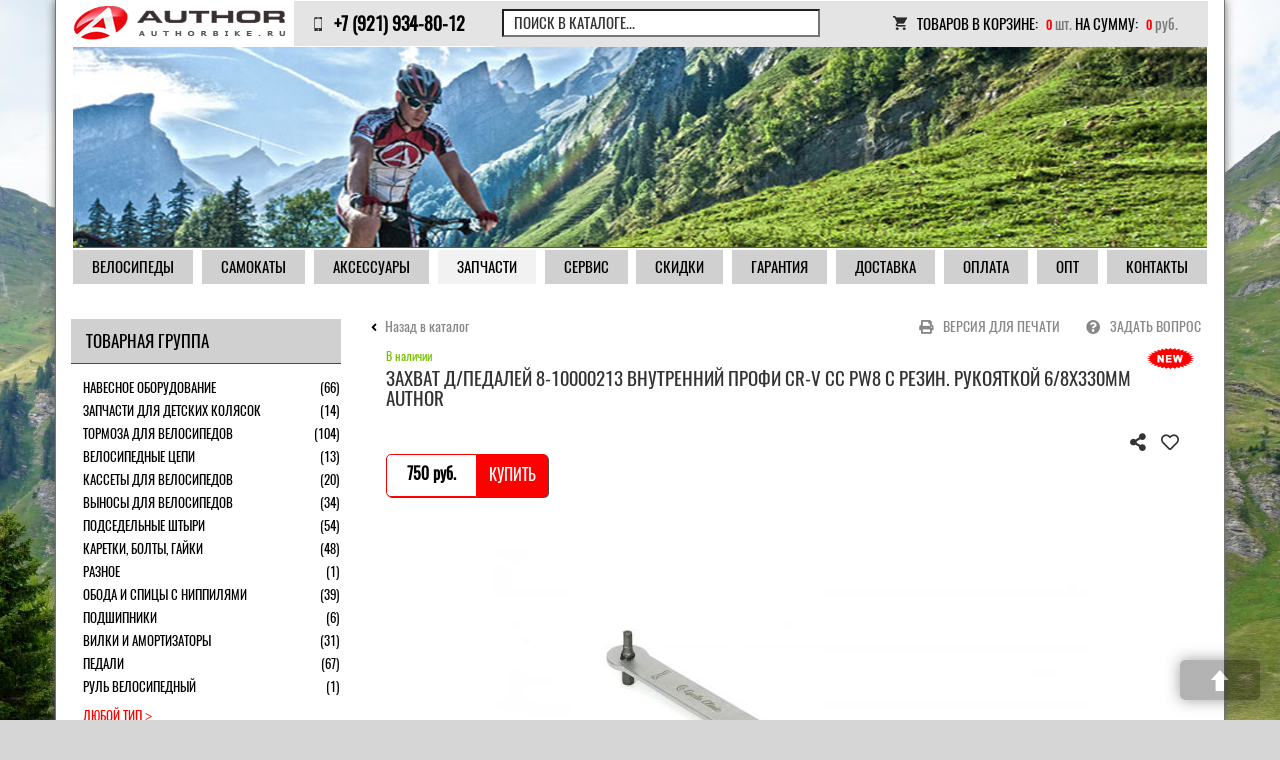

--- FILE ---
content_type: text/html; charset=utf-8
request_url: http://authorbike.ru/catalogue/repair-parts/8-10000213/
body_size: 33453
content:
<!DOCTYPE html>
<html lang="ru">
<head>
<title>Захват д/педалей 8-10000213 ВНУТРЕННИЙ  профи Cr-V CC PW8 с резин. рукояткой 6/8x330мм AUTHOR - купить по хорошей цене в интернет-магазине «AuthorBike»</title>


    <meta http-equiv="Content-Type" content="text/html; charset=utf-8" />
    <meta name="viewport" content="width=device-width, initial-scale=1, maximum-scale=1, user-scalable=no">
    <meta name='description' content='В интернет-магазине «AuthorBike» вы всегда можете заказать и купить захват д/педалей 8-10000213 ВНУТРЕННИЙ  профи Cr-V CC PW8 с резин. рукояткой 6/8x330мм AUTHOR по цене  pуб. Доставка по России! Возможна покупка в кредит!' />
    <meta name='keywords' content='захват д/педалей 8-10000213 внутренний  профи cr-v cc pw8 с резин. рукояткой 6/8x330мм author 0 цена купить продажа интернет магазин' />
    <meta name='yandex-verification' content='6b37611c6b95a153' />
    <meta name="google-site-verification" content="8206p5bJHQbZRcJ23yVhL-L_iFC4ODRQqKmkozSySmc" />
    <link rel="shortcut icon" href="/_img/favicon.ico" type="image/x-icon">
    <link rel="stylesheet" type="text/css" href="/_css/jquery-ui.min.css">
    <link rel="stylesheet" href="https://use.fontawesome.com/releases/v5.4.1/css/all.css" 				integrity="sha384-5sAR7xN1Nv6T6+dT2mhtzEpVJvfS3NScPQTrOxhwjIuvcA67KV2R5Jz6kr4abQsz" crossorigin="anonymous">
    <link href="/_css/style.css?v=5" type="text/css" rel="stylesheet" media="all" />
    <link rel="stylesheet" type="text/css" media="all" href="/_css/fancybox/jquery.fancybox-1.3.1.css" />
    <link href="/_css/bootstrap.min.css" rel="stylesheet">
    <link href="/_css/bootstrap-theme.min.css" rel="stylesheet">
    <link rel="stylesheet" href="https://use.fontawesome.com/releases/v5.5.0/css/all.css" integrity="sha384-B4dIYHKNBt8Bc12p+WXckhzcICo0wtJAoU8YZTY5qE0Id1GSseTk6S+L3BlXeVIU" crossorigin="anonymous">
        <!--<link href="/_css/lightbox2/lightbox.min.css" rel="stylesheet">-->
    <link href="/_css/authorbike.css" rel="stylesheet">
    <link href="/_css/geometrie.css" rel="stylesheet">

    <script src="https://yastatic.net/es5-shims/0.0.2/es5-shims.min.js"></script>
    <script src="https://yastatic.net/share2/share.js"></script>
    <script type="text/javascript" src="/_js/jquery.min.js"></script>
<script type="text/javascript" src="/_js/esa_setup.js"></script>
<script type="text/javascript" src="/_js/JsHttpRequest.js"></script>
<script type="text/javascript" src="/_js/jquery.ui-slider.js"></script>
<script type="text/javascript" src="/_js/catalog.js?v01"></script>
<script type="text/javascript" src="/_js/jquery.img_zoom.js"></script>
    <!--<script type="text/javascript" src="/_js/lightbox2/lightbox.min.js"></script>-->
    <script type="text/javascript" src="/_js/jquery.lightbox_me.js"></script>
    <script type="text/javascript" src="/_js/authorbike.js"></script>
    <script type="text/javascript" src="/_js/jquery.fancybox-1.3.1.pack.js"></script>
    <script type="text/javascript" src="//vk.com/js/api/openapi.js?97"></script>
    <script type="text/javascript" src="/_js/magic_banners.js"></script>
    <script type="text/javascript" src="/_js/onload.js"></script>
    <script type="text/javascript" src="/_js/geometrie.min.js"></script>

<!--[if lt IE 9]>
    <script src="http://css3-mediaqueries-js.googlecode.com/files/css3-mediaqueries.js"></script>
    <script src="http://html5shim.googlecode.com/svn/trunk/html5.js"></script>
<![endif]-->
    <style type="text/css" id="ya_share_style">.b-share-popup-wrap{z-index:1073741823;position:absolute;width:500px}.b-share-popup{position:absolute;z-index:1073741823;border:1px solid #888;background:#FFF;color:#000}.b-share-popup-wrap .b-share-popup_down{top:0}.b-share-popup-wrap .b-share-popup_up{bottom:0}.b-share-popup-wrap_state_hidden{position:absolute!important;top:-9999px!important;right:auto!important;bottom:auto!important;left:-9999px!important;visibility:hidden!important}.b-share-popup,x:nth-child(1){border:0;padding:1px!important}@media all and (resolution = 0dpi){.b-share-popup,x:nth-child(1),x:-o-prefocus{padding:0!important;border:1px solid #888}}.b-share-popup__i{display:-moz-inline-box;display:inline-block;padding:5px 0!important;overflow:hidden;vertical-align:top;white-space:nowrap;visibility:visible;background:#FFF;-webkit-box-shadow:0 2px 9px rgba(0,0,0,0.6);-moz-box-shadow:0 2px 9px rgba(0,0,0,0.6);box-shadow:0 2px 9px rgba(0,0,0,0.6)}.b-share-popup__item{font:1em/1.25em Arial,sans-serif;display:block;padding:5px 15px!important;white-space:nowrap;background:#FFF}.b-share-popup__item,a.b-share-popup__item:link,a.b-share-popup__item:visited{text-decoration:none!important;border:0!important}a.b-share-popup__item{cursor:pointer}a.b-share-popup__item .b-share-popup__item__text{text-decoration:underline;color:#1a3dc1}a.b-share-popup__item:hover{word-spacing:0}a.b-share-popup__item:hover .b-share-popup__item__text{color:#F00;cursor:pointer}.b-share-popup__icon{display:-moz-inline-box;display:inline-block;margin:-3px 0 0 0;padding:0 5px 0 0!important;vertical-align:middle}.b-share-popup__icon_input{width:21px;height:16px;margin-top:-6px;padding:0!important}.b-share-popup__icon__input{margin-right:0;margin-left:2px;vertical-align:top}.b-share-popup__spacer{display:block;padding-top:10px!important}.b-share-popup__header{font:86%/1em Verdana,sans-serif;display:block;padding:10px 15px 5px 15px!important;color:#999}.b-share-popup__header_first{padding-top:5px!important}.b-share-popup__input{font:86%/1em Verdana,sans-serif;display:block;padding:5px 15px!important;color:#999;text-align:left}.b-share-popup__input__input{font:1em/1em Verdana,sans-serif;display:block;width:100%;margin:5px 0 0;-webkit-box-sizing:border-box;-moz-box-sizing:border-box;box-sizing:border-box;resize:none;text-align:left;direction:ltr}.b-share-popup_down .b-share-popup_with-link .b-share-popup__input_link{position:absolute;top:5px;right:0;left:0}.b-share-popup_up .b-share-popup_with-link .b-share-popup__input_link{position:absolute;right:0;bottom:5px;left:0}.b-share-popup_down .b-share-popup_with-link{padding-top:55px!important}.b-share-popup_up .b-share-popup_with-link{padding-bottom:55px!important}.b-share-popup_down .b-share-popup_expandable .b-share-popup__main{padding-bottom:25px!important}.b-share-popup_up .b-share-popup_expandable .b-share-popup__main{padding-top:25px!important}.b-share-popup_down .b-share-popup_yandexed{padding-bottom:10px!important}.b-share-popup_up .b-share-popup_yandexed{padding-top:10px!important}.b-share-popup__yandex{position:absolute;right:4px;bottom:2px;font:78.125%/1em Verdana,sans-serif;padding:3px!important;background:transparent}a.b-share-popup__yandex:link,a.b-share-popup__yandex:visited{color:#c6c5c5;text-decoration:none}a.b-share-popup__yandex:link:hover,a.b-share-popup__yandex:visited:hover{color:#F00;text-decoration:underline}.b-share-popup_up .b-share-popup__yandex{top:2px;bottom:auto}.b-share-popup_expandable .b-share-popup__yandex{right:auto;left:4px}.b-share-popup_to-right .b-share-popup_expandable .b-share-popup__yandex{right:4px;left:auto}.b-share-popup__expander .b-share-popup__item{position:absolute;bottom:5px;font:86%/1em Verdana,sans-serif;margin:10px 0 0;padding:5px 10px!important;cursor:pointer;color:#999;background:transparent}.b-share-popup_to-right,.b-share-popup_to-right .b-share-popup__expander{direction:rtl}.b-share-popup_to-right .b-share-popup__expander .b-share-popup__icon{padding:0 0 0 5px!important}.b-share-popup_up .b-share-popup__expander .b-share-popup__item{top:-5px;bottom:auto}.b-share-popup__expander .b-share-popup__item:hover .b-share-popup__item__text{text-decoration:underline}.b-share-popup__expander .b-ico_action_rarr,.b-share-popup_to-right .b-share-popup__expander .b-ico_action_larr,.b-share-popup_full .b-share-popup__expander .b-ico_action_larr,.b-share-popup_to-right .b-share-popup_full .b-share-popup__expander .b-ico_action_rarr,.b-share-popup__expander .b-share-popup__item__text_collapse,.b-share-popup_full .b-share-popup__item__text_expand{display:none}.b-share-popup_to-right .b-share-popup__expander .b-ico_action_rarr,.b-share-popup_full .b-share-popup__item__text_collapse,.b-share-popup_full .b-share-popup__expander .b-ico_action_rarr,.b-share-popup_to-right .b-share-popup_full .b-share-popup__expander .b-ico_action_larr{display:inline}.b-ico_action_rarr,.b-ico_action_larr{width:8px;height:7px;border:0}.b-share-popup__main,.b-share-popup__extra{direction:ltr;vertical-align:bottom;text-align:left}.b-share-popup_down .b-share-popup__main,.b-share-popup_down .b-share-popup__extra{vertical-align:top}.b-share-popup__main{display:-moz-inline-stack;display:inline-block}.b-share-popup__extra{display:none;margin:0 -10px 0 0}.b-share-popup_full .b-share-popup__extra{display:-moz-inline-stack;display:inline-block}.b-share-popup_to-right .b-share-popup__extra{margin:0 0 0 -10px}.b-share-popup__tail{position:absolute;width:21px;height:10px;margin:0 0 0 -11px}.b-share-popup_down .b-share-popup__tail{top:-10px;background:url(//yandex.st/share/static/b-share-popup_down__tail.gif) 0 0 no-repeat}.b-share-popup_up .b-share-popup__tail{bottom:-10px;background:url(//yandex.st/share/static/b-share-popup_up__tail.gif) 0 0 no-repeat}.b-share-popup_down .b-share-popup__tail,x:nth-child(1){top:-9px;background-image:url(//yandex.st/share/static/b-share-popup_down__tail.png)}.b-share-popup_up .b-share-popup__tail,x:nth-child(1){bottom:-9px;background-image:url(//yandex.st/share/static/b-share-popup_up__tail.png)}@media all and (resolution = 0dpi){.b-share-popup_down .b-share-popup__tail,x:nth-child(1),x:-o-prefocus{top:-10px;background-image:url(//yandex.st/share/static/b-share-popup_down__tail.gif)}.b-share-popup_up .b-share-popup__tail,x:nth-child(1),x:-o-prefocus{bottom:-10px;background-image:url(//yandex.st/share/static/b-share-popup_up__tail.gif)}}.b-share-popup .b-share-popup_show_form_mail,.b-share-popup .b-share-popup_show_form_html{padding:0!important}.b-share-popup .b-share-popup_show_form_mail .b-share-popup__main,.b-share-popup .b-share-popup_show_form_html .b-share-popup__main,.b-share-popup .b-share-popup_show_form .b-share-popup__main,.b-share-popup .b-share-popup_show_form_mail .b-share-popup__extra,.b-share-popup .b-share-popup_show_form_html .b-share-popup__extra,.b-share-popup .b-share-popup_show_form .b-share-popup__extra{height:15px;padding:0!important;overflow:hidden;visibility:hidden}.b-share-popup_show_form_mail .b-share-popup__expander,.b-share-popup_show_form_html .b-share-popup__expander,.b-share-popup_show_form .b-share-popup__expander,.b-share-popup_show_form_mail .b-share-popup__input_link,.b-share-popup_show_form_html .b-share-popup__input_link,.b-share-popup_show_form .b-share-popup__input_link{display:none}.b-share-popup__form{position:relative;display:none;overflow:hidden;padding:5px 0 0!important;margin:0 0 -15px;white-space:normal}.b-share-popup_show_form_mail .b-share-popup__form_mail,.b-share-popup_show_form_html .b-share-popup__form_html,.b-share-popup_show_form .b-share-popup__form{display:block}.b-share-popup__form__link{font:86%/1.4545em Verdana,sans-serif;float:left;display:inline;padding:5px!important;margin:0 0 5px 10px;text-decoration:underline;cursor:pointer;color:#1a3dc1}.b-share-popup__form__button{font:86%/1.4545em Verdana,sans-serif;float:left;display:inline;margin:5px 0 0 15px}.b-share-popup__form__close{font:86%/1.4545em Verdana,sans-serif;float:right;display:inline;padding:5px!important;margin:0 10px 5px 0;cursor:pointer;color:#999}a.b-share-popup__form__link:hover,a.b-share-popup__form__close:hover{text-decoration:underline;color:#F00}.b-share-popup_font_fixed .b-share-popup__item{font-size:12.8px}.b-share-popup_font_fixed .b-share-popup__header,.b-share-popup_font_fixed .b-share-popup__input,.b-share-popup_font_fixed .b-share-popup__expander .b-share-popup__item,.b-share-popup_font_fixed .b-share-popup__form__link,.b-share-popup_font_fixed .b-share-popup__form__button,.b-share-popup_font_fixed .b-share-popup__form__close{font-size:11px}.b-share-popup_font_fixed .b-share-popup__yandex{font-size:10px}.b-share-form-button{font:86%/17px Verdana,Arial,sans-serif;display:-moz-inline-box;display:inline-block;height:19px;margin:0 3px;padding:0 4px;cursor:default;white-space:nowrap;text-decoration:none!important;color:#000!important;border:none;outline:none;background:url(//yandex.st/share/static/b-share-form-button.png) 0 -20px repeat-x}.b-share-form-button:link:hover,.b-share-form-button:visited:hover{color:#000!important}.b-share-form-button__before,.b-share-form-button__after{position:absolute;width:3px;height:19px;background:url(//yandex.st/share/static/b-share-form-button.png)}.b-share-form-button__before{margin-left:-7px}.b-share-form-button__after{margin-left:4px;background-position:-3px 0}.b-share-form-button::-moz-focus-inner{border:none}button.b-share-form-button .b-share-form-button__before,button.b-share-form-button .b-share-form-button__after{margin-top:-1px}@-moz-document url-prefix(){button.b-share-form-button .b-share-form-button__after{margin-top:-2px;margin-left:6px}button.b-share-form-button .b-share-form-button__before{margin-top:-2px;margin-left:-9px}}.b-share-form-button:hover,.b-share-form-button_state_hover{background-position:0 -60px}.b-share-form-button:hover .b-share-form-button__before,.b-share-form-button_state_hover .b-share-form-button__before{background-position:0 -40px}.b-share-form-button:hover .b-share-form-button__after,.b-share-form-button_state_hover .b-share-form-button__after{background-position:-3px -40px}.b-share-form-button_state_pressed,.b-share-form-button_state_pressed .b-share-form-button_share{background-position:0 -100px!important}.b-share-form-button_state_pressed .b-share-form-button__before{background-position:0 -80px!important}.b-share-form-button_state_pressed .b-share-form-button__after{background-position:-3px -80px!important}button.b-share-form-button_state_pressed{overflow:visible}.b-share-icon{float:left;width:16px;height:16px;padding:0!important;vertical-align:top;border:0;background:url(//yandex.st/share/static/b-share-icon.png) 0 99px no-repeat}.b-share-icon_vkontakte{background-position:0 0}.b-share-icon_yaru,.b-share-icon_yaru_photo,.b-share-icon_yaru_wishlist{background-position:0 -17px}.b-share-icon_lj{background-position:0 -34px}.b-share-icon_twitter{background-position:0 -51px}.b-share-icon_facebook{background-position:0 -68px}.b-share-icon_moimir{background-position:0 -85px}.b-share-icon_friendfeed{background-position:0 -102px}.b-share-icon_mail{background-position:0 -119px}.b-share-icon_html{background-position:0 -136px}.b-share-icon_postcard{background-position:0 -153px}.b-share-icon_odnoklassniki{background-position:0 -170px}.b-share-icon_blogger{background-position:0 -187px}.b-share-icon_greader{background-position:0 -204px}.b-share-icon_delicious{background-position:0 -221px}.b-share-icon_gbuzz{background-position:0 -238px}.b-share-icon_linkedin{background-position:0 -255px}.b-share-icon_myspace{background-position:0 -272px}.b-share-icon_evernote{background-position:0 -289px}.b-share-icon_digg{background-position:0 -306px}.b-share-icon_juick{background-position:0 -324px}.b-share-icon_moikrug{background-position:0 -341px}.b-share-icon_yazakladki{background-position:0 -358px}.b-share{font:86%/1.4545em Arial,sans-serif;display:-moz-inline-box;display:inline-block;padding:1px 3px 1px 4px!important;vertical-align:middle}.b-share .b-share-form-button{font-size:1em}.b-share__text .b-share-icon{margin-right:5px}.b-share__text{margin-right:5px}.b-share__handle{float:left;cursor:pointer;text-align:left;text-decoration:none!important;height:16px;padding:5px 3px 5px 2px!important;cursor:pointer;text-align:left;text-decoration:none!important}.b-share__handle .b-share-form-button{margin-top:-2px}.b-share__hr{display:none;float:left;width:1px;height:26px;margin:0 3px 0 2px}a.b-share__handle:hover .b-share__text{text-decoration:underline;color:#F00}.b-share_bordered{padding:0 2px 0 3px!important;border:1px solid #e4e4e4;-moz-border-radius:5px;-webkit-border-radius:5px;border-radius:5px}.b-share_bordered .b-share__hr{display:inline;background:#e4e4e4}.b-share_link{margin:-8px 0}.b-share_link .b-share__text{text-decoration:underline;color:#1a3dc1}.b-share-form-button_share{padding-left:26px!important;vertical-align:top}.b-share-form-button_share .b-share-form-button__before{margin-left:-29px}.b-share-form-button_share .b-share-form-button__icon{position:absolute;width:20px;height:17px;margin:1px 0 0 -23px;background:url(//yandex.st/share/static/b-share-form-button_share__icon.png) 0 0 no-repeat}.b-share-pseudo-link{border-bottom:1px dotted;cursor:pointer;text-decoration:none!important}.b-share_font_fixed{font-size:11px}</style>

<!-- Global site tag (gtag.js) - Google Analytics -->
<script async src="https://www.googletagmanager.com/gtag/js?id=UA-138604232-1"></script>
<script>
window.dataLayer = window.dataLayer || [];
function gtag(){dataLayer.push(arguments);}
gtag('js', new Date());

gtag('config', 'UA-138604232-1');
</script>

    <script>
        (function(i,s,o,g,r,a,m){i['GoogleAnalyticsObject']=r;i[r]=i[r]||function(){
            (i[r].q=i[r].q||[]).push(arguments)},i[r].l=1*new Date();a=s.createElement(o),
            m=s.getElementsByTagName(o)[0];a.async=1;a.src=g;m.parentNode.insertBefore(a,m)
        })(window,document,'script','//www.google-analytics.com/analytics.js','ga');

        ga('create', 'UA-40041451-3', 'authorbike.ru');
        ga('send', 'pageview');

    </script>	
<meta name="google-site-verification" content="8206p5bJHQbZRcJ23yVhL-L_iFC4ODRQqKmkozSySmc" />	

<!-- Yandex.Metrika counter -->
<script type="text/javascript" >
   (function(m,e,t,r,i,k,a){m[i]=m[i]||function(){(m[i].a=m[i].a||[]).push(arguments)};
   m[i].l=1*new Date();k=e.createElement(t),a=e.getElementsByTagName(t)[0],k.async=1,k.src=r,a.parentNode.insertBefore(k,a)})
   (window, document, "script", "https://mc.yandex.ru/metrika/tag.js", "ym");
   ym(62567485, "init", {
        clickmap:true,
        trackLinks:true,
        accurateTrackBounce:true,
        webvisor:true
   });
</script>
<noscript><div><img src="https://mc.yandex.ru/watch/62567485" style="position:absolute; left:-9999px;" alt="" /></div></noscript>
<!-- /Yandex.Metrika counter -->
</head>

<body>
<div id="preloader">
    <div class="wrapper">
        <img src="/_img/preloader.png" width="150" alt="">
    </div>
</div>
<div class="main_background" style="background-image: url('/_files/Mountains.jpg')"></div>
    <div class="root container">
        <div class="pheader row visible-md visible-lg">
  <div class="col-md-12 top-fix">
   <div class="row">
   <div class="menu-fix">
    <div class="logo col-md-3" onclick="window.location.href='/'" style="cursor:pointer"></div>
    <div class="contacts col-md-3">
        <a href="tel:+79219348012"><div class="phone">+7 (921) 934-80-12</div></a>
    </div>

    <div class="catalog-search col-md-4" id="topSearchForm">
        <form action="/catalogue/search.htm" method="GET">
            <label><input type="text" name="search_text" value="Поиск в каталоге..."></label>
          <!--			<button type="submit" id="topSearchFormBtn" class=""></button>--><!-- search -->
            <!--<span onclick="window.location.href='/catalogue/search.htm'" class="extra-search">Расширенный поиск</span>-->
        </form>
    </div>
    <!-- .catalog-search  -->
    <script type="text/javascript">
        $(document).ready(function () {
            $('#topSearchForm input').bind('focus', function () {
                $(this).prev().hide();
            }).bind('blur', function () {
                if (!$(this).val()) {
                    $(this).prev().show();
                }
            });
        });
    </script>

    
    <a href="/catalogue/order_basket.htm">
    <div class="basket col-md-4" id="orderBasket">
        <div class="contaner">
            <div class="row"><span>Товаров в корзине:</span> <span class="value count">0</span>
                шт.

            <span>На сумму:</span> <span class="value sum">0</span> руб.
            </div>
        </div>
        <!-- .contaner  -->
        <div onclick="window.location.href='/catalogue/order_basket.htm'" class="buy"><span>Оформить заказ »»</span>
        </div>
    </div>
   </a>
   </div>
    <!-- .basket  -->
    </div>
  </div>
<script type="text/javascript">
   function deleteBanner () {
	if($(".right-col").hasClass("catalog-item")) {
      
		$('.magicBanners-xs-sm-wrapper').hide();
      
	}
 }
</script>
  <div class="col-md-12">
        <div class="after-pheader">
            <div class="magick-banners">
                <img src="/_img/banners/banner1.png" width="100%" height="202" alt="	" border="0" />

                <div class="vk">
				    <!--	
				    <a href="https://www.instagram.com/authorbike_shop/?ref=badge" target="_blank">
					  <img src="/../_img/decor_new/insta.png">
					</a>
					<a href="http://vk.com/authorbicycles" target="_blank">
					  <img src="/../_img/decor_new/vk.png">
					</a> -->
                
                </div>

            </div><!-- .magick-banners  -->

            

        </div>

  </div><!-- .after-pheader  -->

  <div class="row">
    <div class="top-menu col-md-12" style="margin-left: 15px;">
                <ul>
<li class=""><a href="/catalogue/bikes/?group=0&producer=1&sex=all&from=0&year=0" ><span>Велосипеды</span></a><ul>
<li class=" 2025"><a href="https://www.authorbike.ru/catalogue/bikes/?group=0&producer=66&sex=all&from=0&year=2025" ><span>2025 год</span></a></li><li class=" 2024"><a href="https://www.authorbike.ru/catalogue/bikes/?group=0&producer=66&sex=all&from=0&year=2024" ><span>2024 год</span></a></li><li class=" 2023"><a href="https://www.authorbike.ru/catalogue/bikes/?group=0&producer=1&sex=all&from=0&year=2023" ><span>2023 год</span></a></li><li class=" 2022"><a href="https://www.authorbike.ru/catalogue/bikes/?group=0&producer=1&sex=all&from=0&year=2022" ><span>2022 год</span></a></li><li class=""><a href="https://www.authorbike.ru/catalogue/bikes/?group=0&producer=1&sex=all&from=0&year=2021" ><span>2021 год</span></a></li></ul></li><li class=""><a href="/catalogue/samokat/?group=0&producer=0&from=0&year=0" ><span>Самокаты</span></a></li><li class=""><a href="/catalogue/accessories/?group=0&producer=0&from=0&year=0" ><span>Аксессуары</span></a></li><li class="parent"><a href="/catalogue/repair-parts/?group=0&producer=0&from=0&year=0" ><span>Запчасти</span></a></li><li class=""><a href="/service/" ><span>Сервис</span></a><ul>
<li class=""><a href="https://www.authorbike.ru/service/" ><span>Ремонт</span></a></li><li class=""><a href="https://www.authorbike.ru/news/01-01_12_15/" ><span>Хранение</span></a></li></ul></li><li class=""><a href="/discounts/" ><span>СКИДКИ</span></a></li><li class=" links"><a href="/guarantee/" ><span>Гарантия</span></a></li><li class=" Dostavka"><a href="/dostavka/" ><span>Доставка</span></a><ul>
<li class=" dostavka_spb"><a href="/dostavka/dostavka_spb/" ><span>По Санкт-Петербургу</span></a></li><li class=" dostavka_region"><a href="/dostavka/dostavka_region/" ><span>В регионы</span></a></li></ul></li><li class=""><a href="/payment/" ><span>Оплата</span></a></li><li class=" opt"><a href="/opt/" ><span>Опт</span></a></li><li class=""><a href="/contacts/" ><span>Контакты</span></a></li></ul>            </div>
  </div>
    <!-- .top-menu  -->


</div><!-- .pheader  -->








<div class="pheader mobil row visible-xs visible-sm">
  <div class="col-md-12">
   <div class="row">

    <div class="top-menu col-xs-2">
      <nav class="dws-menu">

        <a id="touch-menu" class="mobile-menu" href="#">
    <i class="fas fa-bars"></i>
</a>
        <ul class="menu">
            <ul>

            
            <li><a href="/catalogue/bikes/?group=0&producer=1&sex=all&from=0&year=0"></span><span>Велосипеды</span><span class="state"></a><ul><li><a href="/catalogue/bikes/?group=97&producer=0&sex=all&year=2024"><span>Детские</span><span class="state"></span></a><ul class="last-level"><li><a href="/catalogue/bikes/?group=84&producer=0&sex=all&year=2024"><span>Беговелы</span><span class="state"></span></a><li><a href="/catalogue/bikes/?group=1&producer=0&sex=all&year=2024"><span>Детские</span><span class="state"></span></a><li><a href="/catalogue/bikes/?group=2&producer=0&sex=all&year=2024"><span>Подростковые</span><span class="state"></span></a></ul></li><li><a href="/catalogue/bikes/?group=89&producer=0&sex=all&year=2024"><span>Горные</span><span class="state"></span></a><ul class="last-level"><li><a href="/catalogue/bikes/?group=4&producer=0&sex=all&year=2024"><span>Горные велосипеды 26"</span><span class="state"></span></a><li><a href="/catalogue/bikes/?group=77&producer=0&sex=all&year=2024"><span>Горные велосипеды 27,5"</span><span class="state"></span></a><li><a href="/catalogue/bikes/?group=5&producer=0&sex=all&year=2024"><span>Горные велосипеды 29"</span><span class="state"></span></a><li><a href="/catalogue/bikes/?group=8&producer=0&sex=all&year=2024"><span>Двухподвесные</span><span class="state"></span></a></ul></li><li><a href="/catalogue/bikes/?group=6&producer=0&sex=all&year=2024"><span>Женские велосипеды</span><span class="state"></span></a><ul class="last-level"><li><a href="/catalogue/bikes/?group=107&producer=0&sex=all&year=2024"><span>Горные 26"</span><span class="state"></span></a><li><a href="/catalogue/bikes/?group=82&producer=0&sex=all&year=2024"><span>Горные 27,5"</span><span class="state"></span></a><li><a href="/catalogue/bikes/?group=108&producer=0&sex=all&year=2024"><span>Гибрид-велосипеды</span><span class="state"></span></a><li><a href="/catalogue/bikes/?group=132&producer=0&sex=all&year=2024"><span>Женский велосипед 29"</span><span class="state"></span></a></ul></li><li><a href="/catalogue/bikes/?group=9&producer=0&sex=all&year=2024"><span>Гибрид-велосипеды</span><span class="state"></span></a></li><li><a href="/catalogue/bikes/?group=99&producer=0&sex=all&year=2024"><span>Дорожные</span><span class="state"></span></a><ul class="last-level"><li><a href="/catalogue/bikes/?group=11&producer=0&sex=all&year=2024"><span>Дорожные велосипеды</span><span class="state"></span></a><li><a href="/catalogue/bikes/?group=10&producer=0&sex=all&year=2024"><span>Городские велосипеды</span><span class="state"></span></a></ul></li><li><a href="/catalogue/bikes/?group=100&producer=0&sex=all&year=2024"><span>Экстрим</span><span class="state"></span></a><ul class="last-level"><li><a href="/catalogue/bikes/?group=13&producer=0&sex=all&year=2024"><span>MTB экстрим велосипеды</span><span class="state"></span></a><li><a href="/catalogue/bikes/?group=101&producer=0&sex=all&year=2024"><span>Двухподвесные </span><span class="state"></span></a><li><a href="/catalogue/bikes/?group=14&producer=0&sex=all&year=2024"><span>BMX велосипеды</span><span class="state"></span></a></ul></li><li><a href="/catalogue/bikes/?group=102&producer=0&sex=all&year=2024"><span>Шоссейные и Циклокроссовые</span><span class="state"></span></a><ul class="last-level"><li><a href="/catalogue/bikes/?group=12&producer=0&sex=all&year=2024"><span>Шоссейные велосипеды</span><span class="state"></span></a><li><a href="/catalogue/bikes/?group=103&producer=0&sex=all&year=2024"><span>Циклокроссовые</span><span class="state"></span></a></ul></li><li><a href="/catalogue/bikes/?group=3&producer=0&sex=all&year=2024"><span>Складные велосипеды</span><span class="state"></span></a></li><li><a href="/catalogue/bikes/?group=79&producer=0&sex=all&year=2024"><span>Электровелосипеды</span><span class="state"></span></a></li><li><a href="/catalogue/bikes/?group=83&producer=0&sex=all&year=2024"><span>ФЭТБАЙКИ</span><span class="state"></span></a></li></ul></li><li><a href="/catalogue/samokat/?group=0&producer=0&from=0&year=0"></span><span>Самокаты</span><span class="state"></a></li><li><a href="/catalogue/accessories/?group=0&producer=0&from=0&year=0"></span><span>Аксессуары</span><span class="state"></a></li><li><a href="/catalogue/repair-parts/?group=0&producer=0&from=0&year=0"></span><span>Запчасти</span><span class="state"></a></li><li><a href="/service/"></span><span>Сервис</span><span class="state"></a><ul class="last-level"><li><a href="https://www.authorbike.ru/service/"><span>Ремонт</span><span class="state"></span></a></li><li><a href="https://www.authorbike.ru/news/01-01_12_15/"><span>Хранение</span><span class="state"></span></a></li></ul></li><li><a href="/discounts/"></span><span>СКИДКИ</span><span class="state"></a></li><li><a href="/guarantee/"></span><span>Гарантия</span><span class="state"></a></li><li><a href="/dostavka/"></span><span>Доставка</span><span class="state"></a><ul class="last-level"><li><a href="/dostavka/dostavka_spb/"><span>По Санкт-Петербургу</span><span class="state"></span></a></li><li><a href="/dostavka/dostavka_region/"><span>В регионы</span><span class="state"></span></a></li></ul></li><li><a href="/payment/"></span><span>Оплата</span><span class="state"></a></li><li><a href="/opt/"></span><span>Опт</span><span class="state"></a></li><li><a href="/contacts/"></span><span>Контакты</span><span class="state"></a></li>
            
            </ul>
        </ul>
      </nav>
    </div>

    <!-- .top-menu  -->

    <div class="logo col-xs-6" onclick="window.location.href='/'" style="cursor:pointer"></div>

        <div class="contacts poster col-md-3"><i class="fas fa-mobile-alt" style="font-size:11pt;"></i>
        <div class="descr"><a href="tel:+79219348012"><div class="phone">+7 (921) 934-80-12</div></a></div>
        </div>

        <div class="catalog-search poster" id="topSearchForm">
        <i class="fas fa-search" style="font-size:11pt;"></i>
        <div class="descr">
            <form action="/catalogue/search.htm" method="GET">
                <label><input type="text" name="search_text" placeholder="Поиск в каталоге..."></label>

            <!--			<button type="submit" id="topSearchFormBtn" class=""></button>--><!-- search -->
                <!--<span onclick="window.location.href='/catalogue/search.htm'" class="extra-search">Расширенный поиск</span>-->
            </form>
        </div>
        </div>
        <!-- .catalog-search  -->
        <script type="text/javascript">
            $(document).ready(function () {
                $('#topSearchForm input').bind('focus', function () {
                    $(this).prev().hide();
                }).bind('blur', function () {
                    if (!$(this).val()) {
                        $(this).prev().show();
                    }
                });
            });
        </script>

        <a href="/catalogue/order_basket.htm">
        <div class="basket poster" id="orderBasket">
            <div class="total-count">
                <div>0</div>
            </div>
        <i class="fas fa-shopping-cart" style="font-size:11pt;"></i>
<a href="/catalogue/order_basket.htm">
        <div class="descr">
            <div class="contaner">
                <div class="row"><span>Товаров в корзине:</span> <span class="value count">0</span>
                шт.

                <span>На сумму:</span> <span class="value sum">0</span> руб.
                </div>
            </div>
        </div>
</a>
        <!-- .contaner  -->
            <div onclick="window.location.href='/catalogue/order_basket.htm'" class="buy"><span>Оформить заказ »»</span>
            </div>
        </div>
</a>
    <div class="magicBanners-xs-sm-wrapper container">
        <div id="magicBanners-xs-sm"></div>

<script type="text/javascript">
    $("#magicBanners-xs-sm").magicBanners({speed:3000, timeout: 3000, data: [{"img":"\/_files\/knopki\/pokr.jpg","link":"https:\/\/www.authorbike.ru\/catalogue\/accessories\/?group=21&producer=0&from=0&year=0"},{"img":"\/_files\/Author2025\/mistral-2.jpg","link":"https:\/\/www.authorbike.ru\/catalogue\/bikes\/Mistral29_2025\/"}]});
</script>    </div>

    <div class="razdel-mobil">
        <a href="/catalogue/bikes/?group=0&producer=1&sex=all&from=0&year=0">
            <div class="img-mobil-top col-md-6">
                <img src="/_img/decor_new/mob-velo.png" alt="">
                <div>Велосипеды</div>
            </div>
        </a>
        <a href="/catalogue/samokat/?group=0&producer=0&from=0&year=0">
            <div class="img-mobil-top col-md-6">
                <img src="/_img/decor_new/mob-samokat.png" alt="">
                <div>Самокаты</div>
            </div>
        </a>
        <a href="/catalogue/accessories/?group=0&producer=0&from=0&year=0">
            <div class="img-mobil-top col-md-6">
                <img src="/_img/decor_new/mob-aksess.png" alt="">
                <div>Аксессуары</div>
            </div>
        </a>
        <a href="/catalogue/repair-parts/?group=0&producer=0&from=0&year=0">
            <div class="img-mobil-top col-md-6">
                <img src="/_img/decor_new/mob-zapchast.png" alt="">
                <div>Запчасти</div>
            </div>
        </a>
    </div>

   </div>
    <!-- .basket  -->

  </div>

</div><!-- .pheader  -->
        <div class="pbody row">
            
<div class="right-col catalog catalog-item col-md-9 col-xs-12">
    <div class="catalog-item-toolbar">
        <div class="f-left">
            <a href="../?group=0&producer=0&from=0&year=0" class="back"><span class="icon"><!--	--></span><span class="label">Назад в каталог</span></a>
        </div><!-- .f-left  -->
        <div class="f-right">
            <div class="print"><span class="icon"><!--	--></span><span class="label">Версия для печати</span></div> &nbsp;
            <div class="faq"><span class="icon"><!--	--></span><span class="label">Задать вопрос</span></div>
        </div><!-- .f-left  -->
    </div><!-- .catalog-item-toolbar  -->

    <div class="col-md-12">
	<div class="new"><!--  --></div>    <h1>Захват д/педалей 8-10000213 ВНУТРЕННИЙ  профи Cr-V CC PW8 с резин. рукояткой 6/8x330мм AUTHOR</h1>
  <span class="exist">
                    В наличии                                    </span>
    </div>


    <div class="main-frame row" id="mainFrame"> <!-- todo -->

      <div class="col-md-12 item-top-info col-xs-12">
      <div class="row rating col-md-3 col-xs-3">
                <span class="star_0"><!-- --></span>
            </div>

      <div class="item-icon col-md-9 col-xs-9">
          <div id="social-services">
              <div class="ya-share2" data-services="vkontakte,twitter,viber,whatsapp,telegram"></div>
              <i class="fas fa-share-alt"></i>
          </div>
          <div id="favorites" title="Добавить в Избранное" onclick="addToFavorites(5729);return false;">
              <i class="far fa-heart"></i>
          </div>
      </div>
      </div>

              <div class="props col-md-12">

                
        <div class="all-price col-md-8  hidden-xs hidden-sm">

                        <div class="new-price">
                <span class="price">
                    750 pуб.
                </span>
            </div><!-- .new-price  -->

            <div class="f-right order-button-contaner">

        
        
            <span id="catalog_item_5729" class="order-button ">Купить</span>



<!--
        <div class="buy-for-credit"><a href="/oneclick/?good=5729" target="_blank">В один клик</a></div>
-->


            </div><!-- .f-right  -->
          </div>
        </div><!-- .props  -->


        
        <div class="photo-contaner col-md-12">
            <div class="big-photo" id="bigPhotoContaner">
                                <a href="https://www.vipbike.ru/_files/catalog/Accessories/kartinkiprais/8-10000213.jpg" rel="fancybox" style="display:block">
                    <img src="https://www.vipbike.ru/_tumbs/_files~catalog~Accessories~kartinkiprais~755x453x75__8-10000213.jpg"
                        class="jqzoom catalog_item_5729 catalogItemPhoto"
                        alt="Захват д/педалей 8-10000213 ВНУТРЕННИЙ  профи Cr-V CC PW8 с резин. рукояткой 6/8x330мм AUTHOR"
                        title="Захват д/педалей 8-10000213 ВНУТРЕННИЙ  профи Cr-V CC PW8 с резин. рукояткой 6/8x330мм AUTHOR"
                        photo="https://www.vipbike.ru/_files/catalog/Accessories/kartinkiprais/8-10000213.jpg" />
                </a>
                
                
            </div><!-- .big-photo  -->
            <a href="#" class="photo-zoomer">кликните для увеличения</a>

            <div id="photo" class="pane">
                                    <div class="item current">
                        <a href="https://www.vipbike.ru/_files/catalog/Accessories/kartinkiprais/8-10000213.jpg" style="background-image:url(https://www.vipbike.ru/_tumbs/_files~catalog~Accessories~kartinkiprais~140x86x75__8-10000213.jpg)"><!----></a>
                    </div>
                            </div>

            
        </div>

        <div class="all-price col-md-7 visible-xs visible-sm">

                        <div class="new-price">
                <span class="price">
                    750 pуб.
                </span>
            </div><!-- .new-price  -->

            <div class="f-right order-button-contaner">

        
        
            <span id="catalog_item_5729" class="order-button ">Купить</span>

            <div class="buy-for-credit"><a href="#" target="_blank">В один клик </a></div>

            </div><!-- .f-right  -->
          </div>

    </div><!-- .main-frame -->

    <script type="text/javascript">
        $(document).ready(function(){
            var zoom_target = $('<div id="imgzoom-target"></div>').appendTo('#mainFrame');
            $(".catalogItemPhoto").each(function(i){
                $(this).imgZoom({target: zoom_target, targetWidth: 290, targetHeight: 290, attr: 'photo'} );
            });

            $("#photo .item").each(function(i){
                var items = $(this).parent();
                $('a', this).click(function(){
                    $('.current', items).removeClass('current');
                    $(this).parent().addClass('current');
                    var img = $(this).attr('href');
                    $(".catalogItemPhoto:visible").parent().hide();
                    $(".catalogItemPhoto").eq(i).parent().show();
                    $.imgzoom_cache.add(img);
                    return false;
                });
            });

            $("a[rel=fancybox]").fancybox({overlayColor: '#000',titleShow:false});
            $(".photo-zoomer").click(function () {
                $(".catalogItemPhoto:visible").trigger("click");
                return false;
            });
        });
    </script>

    


    <div class="tabs-box">
<!--        <ul class="tabs">
            <li><a href="#specification">Тех. характеристики</a></li>
            <li><a href="#warranty">Гарантия</a></li>
        </ul>-->

        <script type="text/javascript">
            $(document).ready(function(){
                $('.tabs-box .tabs a').bind('click', function(){
                    $('.tabs-box .pane').hide();
                    var id = $(this).attr('href');
                    $('.tabs-box .tabs li.selected').removeClass('selected');
                    $(this).parent().addClass('selected');
                    $(id).show();
                    return false;
                }).eq(0).trigger('click');
            });
        </script>

        <div class="pane" id="specification">
            <!--<div class="properties">
                <table cellpadding="0" cellspacing="0">
                    <tr>
                        <td class="label">Тип</td>
                        <td>
                                                        <a href="../?group=20&producer=0&from=0&year=0">Инструмент</a>                        </td>
                    </tr>
                    <tr style="display: none;">
                        <td class="label">Модельный ряд</td>
                        <td>                        </td>
                    </tr>
                                                                                                                                                        </table>
            </div>.properties  -->

                        <br />
            
        </div><!-- .pane  -->

        <!--<div id="warranty" class="pane">
            <div class="block-title"><span>Гарантийные обязательства</span></div>
            <div class="warranty content"></div>
        </div> -->

    </div><!-- .tabs-panel  -->


    <!--noindex-->
<div class="vk_comment_wraper">
    <div id="vk_comments"></div>
</div>
<!--/noindex-->

</div><!-- .right-col  -->

<div class="left-col col-md-3 col-xs-12">

    <div class="block-contaner demo">
    <input type="checkbox" id="hd-3" class="hide"/>
    <label for="hd-3"><div class="block-title"><span>Товарная группа</span></div></label>
    <div id="left-menu">
                                            <ul class="level-0">
                            <li class="">
                        <a data-label="1" href="/catalogue/repair-parts/?group=34&producer=0&sex=all&year=0">
                            <span class="l">Навесное оборудование</span>
                            <span class="r">(66)</span>
                        </a>
                            <ul class="level-1">
                            <li class="subrow ">
                        <a data-label="2" href="/catalogue/repair-parts/?group=37&producer=0&sex=all&year=0">
                            <span class="l">&ndash; Передние переключатели</span>
                            <span class="r">(3)</span>
                        </a>
                                            </li>
                                        <li class="subrow ">
                        <a data-label="2" href="/catalogue/repair-parts/?group=38&producer=0&sex=all&year=0">
                            <span class="l">&ndash; Задние переключатели</span>
                            <span class="r">(24)</span>
                        </a>
                                            </li>
                                        <li class="subrow ">
                        <a data-label="2" href="/catalogue/repair-parts/?group=145&producer=0&sex=all&year=0">
                            <span class="l">&ndash; Переключатели-монетки(грипшифтеры)</span>
                            <span class="r">(11)</span>
                        </a>
                                            </li>
                                        <li class="subrow ">
                        <a data-label="2" href="/catalogue/repair-parts/?group=39&producer=0&sex=all&year=0">
                            <span class="l">&ndash; Системы и шатуны</span>
                            <span class="r">(22)</span>
                        </a>
                                            </li>
                                        <li class="subrow ">
                        <a data-label="2" href="/catalogue/repair-parts/?group=144&producer=0&sex=all&year=0">
                            <span class="l">&ndash; Ролики заднего переключателя</span>
                            <span class="r">(6)</span>
                        </a>
                                            </li>
                        </ul>
                        </li>
                                        <li class="">
                        <a data-label="1" href="/catalogue/repair-parts/?group=133&producer=0&sex=all&year=0">
                            <span class="l">Запчасти для детских колясок</span>
                            <span class="r">(14)</span>
                        </a>
                                            </li>
                                        <li class="">
                        <a data-label="1" href="/catalogue/repair-parts/?group=35&producer=0&sex=all&year=0">
                            <span class="l">Тормоза для велосипедов</span>
                            <span class="r">(104)</span>
                        </a>
                            <ul class="level-1">
                            <li class="subrow ">
                        <a data-label="2" href="/catalogue/repair-parts/?group=142&producer=0&sex=all&year=0">
                            <span class="l">&ndash; Тормозные ручки</span>
                            <span class="r">(11)</span>
                        </a>
                                            </li>
                                        <li class="subrow ">
                        <a data-label="2" href="/catalogue/repair-parts/?group=143&producer=0&sex=all&year=0">
                            <span class="l">&ndash; Тормозные наборы дисковые</span>
                            <span class="r">(9)</span>
                        </a>
                                            </li>
                                        <li class="subrow ">
                        <a data-label="2" href="/catalogue/repair-parts/?group=160&producer=0&sex=all&year=0">
                            <span class="l">&ndash; Тормозные диски(роторы), адаптеры, винты</span>
                            <span class="r">(14)</span>
                        </a>
                                            </li>
                                        <li class="subrow ">
                        <a data-label="2" href="/catalogue/repair-parts/?group=161&producer=0&sex=all&year=0">
                            <span class="l">&ndash; Тормозные фитинги</span>
                            <span class="r">(2)</span>
                        </a>
                                            </li>
                                        <li class="subrow ">
                        <a data-label="2" href="/catalogue/repair-parts/?group=162&producer=0&sex=all&year=0">
                            <span class="l">&ndash; Тормозные колодки</span>
                            <span class="r">(27)</span>
                        </a>
                                            </li>
                                        <li class="subrow ">
                        <a data-label="2" href="/catalogue/repair-parts/?group=163&producer=0&sex=all&year=0">
                            <span class="l">&ndash; Тросики, рубашки, заглушки, колпачки, гидролиния</span>
                            <span class="r">(41)</span>
                        </a>
                                            </li>
                        </ul>
                        </li>
                                        <li class="">
                        <a data-label="1" href="/catalogue/repair-parts/?group=36&producer=0&sex=all&year=0">
                            <span class="l">Велосипедные цепи</span>
                            <span class="r">(13)</span>
                        </a>
                            <ul class="level-1">
                            <li class="subrow ">
                        <a data-label="2" href="/catalogue/repair-parts/?group=165&producer=0&sex=all&year=0">
                            <span class="l">&ndash; Цепи</span>
                            <span class="r">(7)</span>
                        </a>
                                            </li>
                                        <li class="subrow ">
                        <a data-label="2" href="/catalogue/repair-parts/?group=166&producer=0&sex=all&year=0">
                            <span class="l">&ndash; Замки для цепей</span>
                            <span class="r">(6)</span>
                        </a>
                                            </li>
                        </ul>
                        </li>
                                        <li class="">
                        <a data-label="1" href="/catalogue/repair-parts/?group=41&producer=0&sex=all&year=0">
                            <span class="l">Кассеты для велосипедов</span>
                            <span class="r">(20)</span>
                        </a>
                                            </li>
                                        <li class="">
                        <a data-label="1" href="/catalogue/repair-parts/?group=42&producer=0&sex=all&year=0">
                            <span class="l">Выносы для велосипедов</span>
                            <span class="r">(34)</span>
                        </a>
                                            </li>
                                        <li class="">
                        <a data-label="1" href="/catalogue/repair-parts/?group=44&producer=0&sex=all&year=0">
                            <span class="l">Подседельные штыри</span>
                            <span class="r">(54)</span>
                        </a>
                            <ul class="level-1">
                            <li class="subrow ">
                        <a data-label="2" href="/catalogue/repair-parts/?group=170&producer=0&sex=all&year=0">
                            <span class="l">&ndash; Подседельные штыри</span>
                            <span class="r">(23)</span>
                        </a>
                                            </li>
                                        <li class="subrow ">
                        <a data-label="2" href="/catalogue/repair-parts/?group=171&producer=0&sex=all&year=0">
                            <span class="l">&ndash; Адаптеры для подседельных штырей</span>
                            <span class="r">(7)</span>
                        </a>
                                            </li>
                                        <li class="subrow ">
                        <a data-label="2" href="/catalogue/repair-parts/?group=172&producer=0&sex=all&year=0">
                            <span class="l">&ndash; Хомуты подседельные</span>
                            <span class="r">(11)</span>
                        </a>
                                            </li>
                                        <li class="subrow ">
                        <a data-label="2" href="/catalogue/repair-parts/?group=173&producer=0&sex=all&year=0">
                            <span class="l">&ndash; Эксцентрики подседельные</span>
                            <span class="r">(13)</span>
                        </a>
                                            </li>
                        </ul>
                        </li>
                                        <li class="">
                        <a data-label="1" href="/catalogue/repair-parts/?group=164&producer=0&sex=all&year=0">
                            <span class="l">Каретки, болты, гайки</span>
                            <span class="r">(48)</span>
                        </a>
                                            </li>
                                        <li class="">
                        <a data-label="1" href="/catalogue/repair-parts/?group=45&producer=0&sex=all&year=0">
                            <span class="l">Разное</span>
                            <span class="r">(1)</span>
                        </a>
                                            </li>
                                        <li class="">
                        <a data-label="1" href="/catalogue/repair-parts/?group=169&producer=0&sex=all&year=0">
                            <span class="l">Обода и спицы с ниппилями</span>
                            <span class="r">(39)</span>
                        </a>
                            <ul class="level-1">
                            <li class="subrow ">
                        <a data-label="2" href="/catalogue/repair-parts/?group=184&producer=0&sex=all&year=0">
                            <span class="l">&ndash; Обода 26"</span>
                            <span class="r">(15)</span>
                        </a>
                                            </li>
                                        <li class="subrow ">
                        <a data-label="2" href="/catalogue/repair-parts/?group=186&producer=0&sex=all&year=0">
                            <span class="l">&ndash; Обода 27,5"</span>
                            <span class="r">(6)</span>
                        </a>
                                            </li>
                                        <li class="subrow ">
                        <a data-label="2" href="/catalogue/repair-parts/?group=185&producer=0&sex=all&year=0">
                            <span class="l">&ndash; Обода 28"</span>
                            <span class="r">(13)</span>
                        </a>
                                            </li>
                                        <li class="subrow ">
                        <a data-label="2" href="/catalogue/repair-parts/?group=187&producer=0&sex=all&year=0">
                            <span class="l">&ndash; Обода 29"</span>
                            <span class="r">(4)</span>
                        </a>
                                            </li>
                                        <li class="subrow ">
                        <a data-label="2" href="/catalogue/repair-parts/?group=189&producer=0&sex=all&year=0">
                            <span class="l">&ndash; Спицы</span>
                            <span class="r">(1)</span>
                        </a>
                                            </li>
                        </ul>
                        </li>
                                        <li class="">
                        <a data-label="1" href="/catalogue/repair-parts/?group=200&producer=0&sex=all&year=0">
                            <span class="l">Подшипники</span>
                            <span class="r">(6)</span>
                        </a>
                                            </li>
                                        <li class="">
                        <a data-label="1" href="/catalogue/repair-parts/?group=135&producer=0&sex=all&year=0">
                            <span class="l">Вилки и амортизаторы</span>
                            <span class="r">(31)</span>
                        </a>
                                            </li>
                                        <li class="">
                        <a data-label="1" href="/catalogue/repair-parts/?group=217&producer=0&sex=all&year=0">
                            <span class="l">Педали</span>
                            <span class="r">(67)</span>
                        </a>
                                            </li>
                                        <li class="">
                        <a data-label="1" href="/catalogue/repair-parts/?group=261&producer=0&sex=all&year=0">
                            <span class="l">Руль велосипедный</span>
                            <span class="r">(1)</span>
                        </a>
                                            </li>
                                <li class="more selected">
                <a data-label="3" href="/catalogue/repair-parts/?group=0&producer=0&sex=all&year=0">Любой тип</a>
            </li>
                </ul>
                </div>
    <div class="block-bottom-border"></div>
</div><!-- .block-contaner  -->   

    <div class="block-contaner">
        <div class="block-title"><span>Производитель</span></div>
        <ul>
                                                <li class=""><a href="../?group=0&producer=30&from=0&year=0">Ritchey </a></li>
                                    <li class=""><a href="../?group=0&producer=22&from=0&year=0">Avid </a></li>
                                    <li class=""><a href="../?group=0&producer=32&from=0&year=0">Sram </a></li>
                                    <li class=""><a href="../?group=0&producer=20&from=0&year=0">Easton </a></li>
                                    <li class=""><a href="../?group=0&producer=9&from=0&year=0">Shimano </a></li>
                                    <li class=""><a href="../?group=0&producer=17&from=0&year=0">Mavic </a></li>
                                    <li class=""><a href="../?group=0&producer=18&from=0&year=0">Hayes </a></li>
                                    <li class=""><a href="../?group=0&producer=37&from=0&year=0">Author (запчасти) </a></li>
                                    <li class=""><a href="../?group=0&producer=71&from=0&year=0">OSTAND </a></li>
                                    <li class=""><a href="../?group=0&producer=78&from=0&year=0">ZOOM </a></li>
                                    <li class=""><a href="../?group=0&producer=91&from=0&year=0">Ventura </a></li>
                                    <li class=""><a href="../?group=0&producer=88&from=0&year=0">Horst </a></li>
                                    <li class=""><a href="../?group=0&producer=89&from=0&year=0">Promax </a></li>
                                    <li class=""><a href="../?group=0&producer=90&from=0&year=0">Tektro </a></li>
                                    <li class=""><a href="../?group=0&producer=92&from=0&year=0">M-WAVE </a></li>
                                    <li class=""><a href="../?group=0&producer=93&from=0&year=0">Clarks </a></li>
                                    <li class=""><a href="../?group=0&producer=94&from=0&year=0">Alexrims </a></li>
                                    <li class=""><a href="../?group=0&producer=95&from=0&year=0">REMERX </a></li>
                                    <li class=""><a href="../?group=0&producer=97&from=0&year=0">WELLGO </a></li>
                                    <li class=""><a href="../?group=0&producer=34&from=0&year=0">Другие производители запчастей </a></li>
                                        <li class="more selected"><a href="../?group=0&producer=0&from=0&year=0">Любой производитель </a></li>
        </ul>
        <div class="block-bottom-border"><!-- --></div>
    </div><!-- .block-contaner  -->

        


    <br />
        <div class="block-contaner">
        <div class="block-title" style="margin-bottom:0!important;"><span>Все модели</span></div>
        <div class="all-models">
            <ul>
                <li class="empty"><span class="item">&nbsp;</span><span class="price">&nbsp;</span></li>
                                                <li class=""><a href="/catalogue/repair-parts/2-1012/" title="Переключатель задний 7-8 скор. SHIMANO ALTUS ERDM310DL"><span class="item">Переключатель задний 7-8 скор. SHIMANO ALTUS ERDM310DL</span><span class="price">2 100р.</span></a></li>
                                                <li class=""><a href="/catalogue/repair-parts/2-2048/" title="Цепь SHIMANO ALIVIO/ACERA/ALTUS/TOURNEY ECNHG40114I 6/7/8 скоростей"><span class="item">Цепь 6-8 скор.,114 зв. ECNHG40114I SHIMANO</span><span class="price">2 100р.</span></a></li>
                                                <li class=""><a href="/catalogue/repair-parts/2-8060/" title="Переключатель (суппорт) задний SHIMANO ALTUS ARDM310DL"><span class="item">Переключатель (суппорт) задний SHIMANO ALTUS</span><span class="price">2 470р.</span></a></li>
                                                <li class=""><a href="/catalogue/repair-parts/2-1041/" title="Кассета 8 скоростей ACERA ECSHG418132 8х11-32 IG/HG SHIMANO"><span class="item">Кассета 8 скоростей ACERA 8х11-32 IG/HG SHIMANO</span><span class="price">2 490р.</span></a></li>
                                                <li class=""><a href="/catalogue/repair-parts/pokrishka00-011021/" title="Покрышка 12 1/2x2 1/4 (57-203)"><span class="item">Покрышка 12 1/2x2 1/4 (57-203)</span><span class="price">450р.</span></a></li>
                                                <li class=""><a href="/catalogue/repair-parts/2-1014/" title="Переключатель(суппорт) задний SHIMANO ACERA ERDM360SGSL"><span class="item">Переключатель задний  SHIMANO ACERA ERDM360SGSL</span><span class="price">2 990р.</span></a></li>
                                                <li class=""><a href="/catalogue/repair-parts/2-977/" title="Кассета 8 скоростей ALTUS 8х11-32 IG/HG SHIMANO"><span class="item">Кассета 8 скоростей ALTUS SHIMANO</span><span class="price">2 695р.</span></a></li>
                                                <li class=""><a href="/catalogue/repair-parts/2-4041/" title="Переключатель передний SHIMANO ALTUS EFDM371X6 2-4041 "><span class="item">Переключатель передний  SHIMANO ALTUS 2-4041</span><span class="price">1 690р.</span></a></li>
                                                <li class=""><a href="/catalogue/repair-parts/2-5038/" title="Переключатель задний  SHIMANO ACERA ERDM360SGSS"><span class="item">Переключатель задний  SHIMANO ACERA ERDM360SGSS</span><span class="price">2 900р.</span></a></li>
                                                <li class=""><a href="/catalogue/repair-parts/5-351235/" title="Система передняя 8-9 скор. M-WAVE 22х32х44"><span class="item">Система передняя 8-9 скор. M-WAVE 22х32х44 </span><span class="price">4 600р.</span></a></li>
                                                <li class=""><a href="/catalogue/repair-parts/5-381016/" title="Обод 27.5&quot; 36 отверстий двойной VENTURA-DOUBLE"><span class="item">Обод 27.5" 36 отверстий двойной VENTURA-DOUBLE</span><span class="price">2 100р.</span></a></li>
                                                <li class=""><a href="/catalogue/repair-parts/2-8067/" title="Переключатель задний TOURNEY ARDTY21BGSDL 6 ск. резьба, длинный. SHIMANO"><span class="item">Переключатель задний TOURNEY ARDTY21BGSDL 6 скор. SHIMANO</span><span class="price">1 430р.</span></a></li>
                                                <li class=""><a href="/catalogue/repair-parts/2-1047/" title="Система передняя SHIMANO ACERA EFCM361C888СL(48х38х28Т) 2-1047"><span class="item">Система передняя SHIMANO ACERA(48х38х28Т) 2-1047</span><span class="price">8 940р.</span></a></li>
                                                <li class=""><a href="/catalogue/repair-parts/5-680084/" title="Ролики заднего переключателя 50мм 13 зуб"><span class="item">Ролики заднего переключателя 50мм 13 зуб</span><span class="price">260р.</span></a></li>
                                                <li class=""><a href="/catalogue/repair-parts/5-680083/" title="Ролики заднего переключателя 40мм 10 зуб."><span class="item">Ролики заднего переключателя 40мм 10 зуб.</span><span class="price">170р.</span></a></li>
                                                <li class=""><a href="/catalogue/repair-parts/3-449/" title="Тормозные колодки  CP-301 CLARK&#039;S 3-449"><span class="item">Тормозные колодки  CP-301 CLARK'S 3-449</span><span class="price">500р.</span></a></li>
                                                <li class=""><a href="/catalogue/repair-parts/5-252109/" title="Штырь амортизационный 27,2х350мм алюминий, ход 35мм. ZOOM"><span class="item">Штырь амортизационный 27,2х350мм алюминий, ход 35мм. ZOOM</span><span class="price">2 790р.</span></a></li>
                                                <li class="selected"><a href="/catalogue/repair-parts/8-10000213/" title="Захват д/педалей 8-10000213 ВНУТРЕННИЙ  профи Cr-V CC PW8 с резин. рукояткой 6/8x330мм AUTHOR"><span class="item">Захват д/педалей 8-10000213 ВНУТРЕННИЙ  профи Cr-V CC PW8 с резин. рукояткой 6/8x330мм AUTHOR</span><span class="price">750р.</span></a></li>
                                                <li class=""><a href="/catalogue/repair-parts/2-3090/" title="Система передняя SHIMANO ALTUS"><span class="item">Система передняя SHIMANO  ALTUS</span><span class="price">5 850р.</span></a></li>
                                                <li class=""><a href="/catalogue/repair-parts/8-36091607/" title="Обод двойной 27,5&quot; ARGON  AUTHOR"><span class="item">Обод 27,5" ARGON  AUTHOR</span><span class="price">2 630р.</span></a></li>
                                                <li class=""><a href="/catalogue/repair-parts/8-34152010/" title="Педали APD-427-ALU  AUTHOR"><span class="item">Педали APD-427-ALU  AUTHOR</span><span class="price">4 560р.</span></a></li>
                                                <li class=""><a href="/catalogue/repair-parts/2-8073/" title="Переключатель задний ALIVIO ARDM3100SGS 8-9 ск. SHIMANO"><span class="item">Переключатель задний ALIVIO ARDM3100SGS 8-9 ск. SHIMANO</span><span class="price">4 320р.</span></a></li>
                                                <li class=""><a href="/catalogue/repair-parts/00-170380/" title="Педали MTB 00-170380 алюминий/пластик HORST"><span class="item">Педали MTB 00-170380 алюминий/пластик HORST</span><span class="price">550р.</span></a></li>
                                                <li class=""><a href="/catalogue/repair-parts/8-23420113/" title="Втулка задняя под диск ACO-H04D-R/36 AUTHOR 8-23420113"><span class="item">Втулка задняя под диск ACO-H04D-R/36 AUTHOR 8-23420113</span><span class="price">7 990р.</span></a></li>
                                                <li class=""><a href="/catalogue/repair-parts/8-36092011/" title="Обод 28&quot; ARGON X7 CROSS AUTHOR"><span class="item">Обод 28" ARGON X7 CROSS AUTHOR</span><span class="price">2 980р.</span></a></li>
                                                <li class=""><a href="/catalogue/repair-parts/5-359265/" title="Каретка-картридж 122,5/28,5мм NECO"><span class="item">Каретка-картридж 122,5/28,5мм NECO</span><span class="price">2 250р.</span></a></li>
                                                <li class=""><a href="/catalogue/repair-parts/5-380270/" title="Обод 26&quot; 5-380270 дв. пистон. 36 отв. DRAGON REMERX"><span class="item">Обод 26" 5-380270 дв. пистон. 36 отв. DRAGON REMERX</span><span class="price">3 690р.</span></a></li>
                                                <li class=""><a href="/catalogue/repair-parts/8-36091530/" title="Обод 26&quot; NEON PRO (559х24,5/18х20,7 32отв.) AUTHOR"><span class="item">Обод 26" NEON PRO (32 отв) AUTHOR</span><span class="price">2 490р.</span></a></li>
                                                <li class=""><a href="/catalogue/repair-parts/8-30002001/" title="Эксцентрик подседельный  AQR-R04-6/45 AUTHOR"><span class="item">Эксцентрик подседельный болт AQR-R04-6/45 AUTHOR</span><span class="price">390р.</span></a></li>
                                                <li class=""><a href="/catalogue/repair-parts/5-381010/" title="Обод 26&quot; 36 отверстий, двойной DOUBLE  VENTURA"><span class="item">Обод 26" 36 отверстий, двойной DOUBLE  VENTURA</span><span class="price">2 550р.</span></a></li>
                                                <li class=""><a href="/catalogue/repair-parts/6-14087/" title="Педали BMX/Downhill  алюминиевые B087B WELLGO"><span class="item">Педали BMX/Downhill  алюминиевые. WELLGO</span><span class="price">5 920р.</span></a></li>
                                                <li class=""><a href="/catalogue/repair-parts/6-170349/" title="Тормозные ручки ROAD  RL340 TEKTRO 6-170349"><span class="item">Тормозные ручки ROAD  RL340 TEKTRO</span><span class="price">2 990р.</span></a></li>
                                                <li class=""><a href="/catalogue/repair-parts/5-280069/" title="Спица с ниппелем 192 х 2,0мм, 20&quot;"><span class="item">Спица с ниппелем 192 х 2,0мм, 20"</span><span class="price">20р.</span></a></li>
                                                <li class=""><a href="/catalogue/repair-parts/5-372021/" title="Тросик тормозной  5-372021"><span class="item">Тросик тормозной  5-372021</span><span class="price">70р.</span></a></li>
                                                <li class=""><a href="/catalogue/repair-parts/6-190117/" title="Вынос/удлинитель штока вилки 1 1/8&quot; SC-STH02"><span class="item">Вынос/удлинитель штока вилки 1 1/8" SC-STH02</span><span class="price">2 400р.</span></a></li>
                                                <li class=""><a href="/catalogue/repair-parts/2-970/" title="Переключатель REVOSHIFT SHIMANO TOURNEY левый 2-970"><span class="item">Переключатель REVOSHIFT SHIMANO левый 2-970</span><span class="price">650р.</span></a></li>
                                                <li class=""><a href="/catalogue/repair-parts/2-984/" title="Переключатель REVOSHIFT TOURNEY правый 6 скор. SHIMANO "><span class="item">Переключатель REVOSHIFT 6 скор. правый. SHIMANO</span><span class="price">650р.</span></a></li>
                                                <li class=""><a href="/catalogue/repair-parts/8-30052051/" title="Хомут 8-30052051 подсед. ACO-A205 31,8мм 25г черный AUTHOR"><span class="item">Хомут  подсед. ACO-A205 31,8мм 25г черный AUTHOR</span><span class="price">640р.</span></a></li>
                                                <li class=""><a href="/catalogue/repair-parts/1-0500/" title="Вилка жесткая RST RF-M6 26&quot;х1 1/8&quot; 1-0500"><span class="item">Вилка жесткая RST RF-M6 26"х1 1/8" 1-0500</span><span class="price">16 340р.</span></a></li>
                                                <li class=""><a href="/catalogue/repair-parts/00-170109/" title="Тормозные колодки 60 мм симметричные"><span class="item">Тормозные колодки 60 мм</span><span class="price">120р.</span></a></li>
                                                <li class=""><a href="/catalogue/repair-parts/2-8123/" title="Переключатель TOURNEY ASLRS35R7AP REVOSHIFT прав. 7скор. SHIMANO"><span class="item">Переключатель TOURNEY REVOSHIFT 7 скор. SHIMANO</span><span class="price">750р.</span></a></li>
                                                <li class=""><a href="/catalogue/repair-parts/8-36092025/" title="Обод 28-29&quot; XENON PRO  AUTHOR 8-36092025"><span class="item">Обод 28-29" XENON PRO  AUTHOR</span><span class="price">2 550р.</span></a></li>
                                                <li class=""><a href="/catalogue/repair-parts/3-173/" title="Тросик переключения  W5056  CLARK&#039;S 1.1х2275мм 3-173"><span class="item">Тросик переключения  W5056  CLARK'S 1.1х2275мм 3-173</span><span class="price">250р.</span></a></li>
                                                <li class=""><a href="/catalogue/repair-parts/5-361768/" title="Тормозные колодки  PROMAX 70мм 5-361768"><span class="item">Тормозные колодки  PROMAX 70мм 5-361768</span><span class="price">310р.</span></a></li>
                                                <li class=""><a href="/catalogue/repair-parts/5-321028/" title="Эксцентрик переднего колеса 100 мм"><span class="item">Эксцентрик переднего колеса 100 мм</span><span class="price">240р.</span></a></li>
                                                <li class=""><a href="/catalogue/repair-parts/8-34200030/" title="Педали 8-34200030  APD-F13-NYLON  AUTHOR"><span class="item">Педали 8-34200030  APD-F13-NYLON  AUTHOR</span><span class="price">2 310р.</span></a></li>
                                                <li class=""><a href="/catalogue/repair-parts/2-5055/" title="Ролики заднего переключателя  SHIMANO DEORE/SLX/105 Y5XH98120 2-5055 "><span class="item">Ролики заднего переключателя  SHIMANO DEORE/SLX/105</span><span class="price">1 920р.</span></a></li>
                                                <li class=""><a href="/catalogue/repair-parts/5-392778/" title="Вилка жесткая 26&quot;х1 1/8&quot; 5-392778"><span class="item">Вилка жесткая 26"х1 1/8" 5-392778</span><span class="price">2 490р.</span></a></li>
                                                <li class=""><a href="/catalogue/repair-parts/00-170832/" title="Педали BMX алюминиевые H32 HORST"><span class="item">Педали BMX алюминиевые H32 HORST</span><span class="price">1 100р.</span></a></li>
                                                <li class=""><a href="/catalogue/repair-parts/5-352688/" title="Шатун левый 175 мм алюминиевый черный"><span class="item">Шатун левый 175 мм черный</span><span class="price">990р.</span></a></li>
                                                <li class=""><a href="/catalogue/repair-parts/2-5069/" title="Переключатель задний TOURNEY ARDTZ500GSD GS 6 скор. резьба. SHIMANO"><span class="item">Переключатель задний TOURNEY ARDTZ500GSD GS 6 скор.SHIMANO</span><span class="price">1 390р.</span></a></li>
                                                <li class=""><a href="/catalogue/repair-parts/2-4010/" title="Переключатель задний TOURNEY ERDTX800SGSL 7-8 скор. SHIMANO"><span class="item">Переключатель задний TOURNEY ERDTX800SGSL 7-8 скор. SHIMANO</span><span class="price">2 250р.</span></a></li>
                                                <li class=""><a href="/catalogue/repair-parts/5-370273/" title="Колпачок для рубашки тросика тормоза  PROMAX 5-370273"><span class="item">Колпачок для рубашки тросика тормоза  PROMAX</span><span class="price">1 290р.</span></a></li>
                                                <li class=""><a href="/catalogue/repair-parts/5-380452/" title="Обод 26&quot; двойной для диск. пист. 32 отверстия. TOP DISC REMERX"><span class="item">Обод 26" дв. для диск. пист. 32 отверстия REMERX</span><span class="price">2 350р.</span></a></li>
                                                <li class=""><a href="/catalogue/repair-parts/5-250939/" title="Хомут 5-250939 подседельный 31,8мм серебристый M-WAVE"><span class="item">Хомут подседельный 31,8мм серебристый M-WAVE</span><span class="price">410р.</span></a></li>
                                                <li class=""><a href="/catalogue/repair-parts/5-250960/" title="Хомут подсед. 34,9мм алюм. анодир.черный M-WAVE"><span class="item">Хомут подседельный 34,9мм черный M-WAVE</span><span class="price">420р.</span></a></li>
                                                <li class=""><a href="/catalogue/repair-parts/5-250961/" title="Хомут подседельный 34,9мм серебристый M-WAVE"><span class="item">Хомут подседельный 34,9мм серебристый M-WAVE</span><span class="price">390р.</span></a></li>
                                                <li class=""><a href="/catalogue/repair-parts/6-175/" title="Шатун левый AL-3 175 мм серебристый"><span class="item">Шатун левый AL-3 175 мм  серебристый</span><span class="price">1 050р.</span></a></li>
                                                <li class=""><a href="/catalogue/repair-parts/5-250941/" title="Эксцентрик подседельный хомут 34,9мм. M-WAVE"><span class="item">Эксцентрик подседельный 34,9мм. M-WAVE</span><span class="price">450р.</span></a></li>
                                                <li class=""><a href="/catalogue/repair-parts/5-321009/" title="Эксцентрики &quot;секретки&quot; TRANZX"><span class="item">Эксцентрики "секретки"+ключ перед.(100мм)+зад.(135мм)+подсед.(30мм).TRANZX</span><span class="price">2 190р.</span></a></li>
                                                <li class=""><a href="/catalogue/repair-parts/00-170930/" title="Хомут подседельный с эксцентриком 28,6мм, черный"><span class="item">Хомут подседельный с эксцентриком 28,6мм, черный</span><span class="price">290р.</span></a></li>
                                                <li class=""><a href="/catalogue/repair-parts/8-34399092/" title="Педали 8-34399092 складные APD-113 SIMPLEX AUTHOR"><span class="item">Педали 8-34399092 складные APD-113 SIMPLEX AUTHOR</span><span class="price">2 620р.</span></a></li>
                                                <li class=""><a href="/catalogue/repair-parts/2-5286/" title="Система TOURNEY EFCTY5012E60XLB 2x7/8 скор, под квадрат, зуб. 46/30, шатун 175мм. SHIMANO"><span class="item">Система TOURNEY EFCTY5012E60XLB 2x7/8 скор. SHIMANO</span><span class="price">4 020р.</span></a></li>
                                                <li class=""><a href="/catalogue/repair-parts/00-210050/" title="Вилка 26&quot; ход 60 мм 1&#039;&#039; шток 220 мм, резьба 50 мм HORST"><span class="item">Вилка 26" 1'' шток 220 мм, резьба 50 мм HORST</span><span class="price">3 490р.</span></a></li>
                                                <li class=""><a href="/catalogue/repair-parts/2-8061/" title="Переключатель задний TOURNEY ARDTX800SGSL 7-8 ск. резьба. SHIMANO"><span class="item">Переключатель задний TOURNEY ARDTX800SGSL 7-8 ск. SHIMANO</span><span class="price">1 780р.</span></a></li>
                                                <li class=""><a href="/catalogue/repair-parts/2-8063/" title="Переключатель задний TOURNEY ARDTY300D 6-7 ск. SHIMANO"><span class="item">Переключатель задний TOURNEY ARDTY300D 6-7 ск. SHIMANO</span><span class="price">1 670р.</span></a></li>
                                                <li class=""><a href="/catalogue/repair-parts/3-051/" title="Тросик 3-051 торм. MTB нерж. W6053R 1.5х2000мм СLARK&#039;S"><span class="item">Тросик 3-051 торм. MTB нерж. W6053R 1.5х2000мм СLARK'S</span><span class="price">290р.</span></a></li>
                                                <li class=""><a href="/catalogue/repair-parts/2-1038/" title="Цепь DEORE/TIAGRA 114зв. 9 скор. SHIMANO"><span class="item">Цепь DEORE/TIAGRA 114зв. 9 скор. SHIMANO</span><span class="price">3 380р.</span></a></li>
                                                <li class=""><a href="/catalogue/repair-parts/8-34001015/" title="Педали MTB/CROSS/ TREKKING  AUTHOR"><span class="item">Педали MTB/CROSS/ TREKKING  AUTHOR</span><span class="price">890р.</span></a></li>
                                                <li class=""><a href="/catalogue/repair-parts/1-0037/" title="Вилка амортизационная 26&quot;х 28,6 RST GILA TNL"><span class="item">Вилка амортизационная 26"х 28,6 RST GILA TNL</span><span class="price">8 990р.</span></a></li>
                                                <li class=""><a href="/catalogue/repair-parts/2-1037/" title="Цепь 6-8 скор. ALIVIO/ACERA/ALTUS/TOURNEY ECNHG40114Q  114зв. SHIMANO"><span class="item">Цепь 6-8 скор. ALIVIO/ACERA/ALTUS/TOURNEY ECNHG40114Q  114зв. SHIMANO</span><span class="price">2 190р.</span></a></li>
                                                <li class=""><a href="/catalogue/repair-parts/2-5050/" title="Кассета ECSHG318134 ALTUS 8х11-34 IG/HG 8 скор. SHIMANO"><span class="item">Кассета ECSHG318134 ALTUS 8х11-34 IG/HG 8 скор. SHIMANO</span><span class="price">3 640р.</span></a></li>
                                                <li class=""><a href="/catalogue/repair-parts/2-3031/" title="Кассета 8 скор. ECSHG418130 ACERA 8х11-30 IG/HG SHIMANO"><span class="item">Кассета 8 скор. ECSHG418130 ACERA 8х11-30 IG/HG SHIMANO</span><span class="price">2 490р.</span></a></li>
                                                <li class=""><a href="/catalogue/repair-parts/5-312011/" title="Педали пластиковые с отражателями, черные. M-WAVE"><span class="item">Педали пластиковые с отражателями, черные. M-WAVE</span><span class="price">1 030р.</span></a></li>
                                                <li class=""><a href="/catalogue/repair-parts/6-14127/" title="Педали MTB алюминиевые LU-C27G, ось Cr-Mo.  WELLGO"><span class="item">Педали MTB алюминиевые LU-C27G. WELLGO</span><span class="price">2 960р.</span></a></li>
                                                <li class=""><a href="/catalogue/repair-parts/8-24515007/" title="Тормозные резинки сменные  ABS-3CC-P  AUTHOR"><span class="item">Тормозные резинки сменные  ABS-3CC-P  AUTHOR</span><span class="price">950р.</span></a></li>
                                                <li class=""><a href="/catalogue/repair-parts/00-170839/" title="Педали BMX/Downhill  алюминиевые 00-170839 HORST"><span class="item">Педали BMX/Downhill  алюминиевые 00-170839 HORST</span><span class="price">4 310р.</span></a></li>
                                                <li class=""><a href="/catalogue/repair-parts/5-360073/" title="Тормозная ручка для детских велосипедов левая"><span class="item">Тормозная ручка для детских велосипедов левая</span><span class="price">300р.</span></a></li>
                                                <li class=""><a href="/catalogue/repair-parts/5-392855/" title="Вилка жесткая 28&quot;х1 1/8&quot;"><span class="item">Вилка жесткая 28"х1 1/8"</span><span class="price">2 840р.</span></a></li>
                                                <li class=""><a href="/catalogue/repair-parts/6-200220/" title="Тормозные ручки ML520 V-брэйк пара TEKTRO"><span class="item">Тормозные ручки ML520 V-брэйк пара TEKTRO</span><span class="price">1 540р.</span></a></li>
                                                <li class=""><a href="/catalogue/repair-parts/2-2127/" title="Переключатель задний TOURNEY ARDTY200GSLD, 6/7скор. для 14-28T SHIMANO"><span class="item">Переключатель задний TOURNEY ARDTY200GSLD, 6/7скор. для 14-28T SHIMANO</span><span class="price">1 060р.</span></a></li>
                                                <li class=""><a href="/catalogue/repair-parts/5-400446/" title="Удлинитель штока вилки  внешний 1 1/8&quot; (28,6мм) 115мм +4 спейсера M-WAVE"><span class="item">Удлинитель штока вилки  внешний 1 1/8" (28,6мм) 115мм +4 спейсера M-WAVE</span><span class="price">2 160р.</span></a></li>
                                                <li class=""><a href="/catalogue/repair-parts/5-400310/" title="Вынос внешний регул. 1 1/8&quot;  PROMAX 5-400310"><span class="item">Вынос внешний регул. 1 1/8"  PROMAX 5-400310</span><span class="price">2 690р.</span></a></li>
                                                <li class=""><a href="/catalogue/repair-parts/5-380333/" title="Обод 28&quot; 5-380333 дв. пистон. 32 отв. DRAGON REMERX"><span class="item">Обод 28" 5-380333 дв. пистон. 32 отв. DRAGON REMERX</span><span class="price">3 690р.</span></a></li>
                                                <li class=""><a href="/catalogue/repair-parts/8-24505005/" title="Тормозные колодки ( 2 пары) цветные  ABS-3CC  AUTHOR"><span class="item">Тормозные колодки ( 2 пары) цветные  ABS-3CC  AUTHOR</span><span class="price">1 350р.</span></a></li>
                                                <li class=""><a href="/catalogue/repair-parts/3-039/" title="Тормозные колодки+сменные резинки CP513 CLARKS"><span class="item">Тормозные колодки+сменные резинки CP513 CLARKS</span><span class="price">1 040р.</span></a></li>
                                                <li class=""><a href="/catalogue/repair-parts/3-119/" title="Тросик переключения с тефлоном  W7139 СLARK&#039;S 3-119"><span class="item">Тросик переключения с тефлоном  W7139 СLARK'S 3-119</span><span class="price">260р.</span></a></li>
                                                <li class=""><a href="/catalogue/repair-parts/5-250802/" title="Хомут 5-250802 подседельный 31,8мм, 23г черный ZOOM"><span class="item">Хомут 5-250802 подседельный 31,8мм, 23г черный ZOOM</span><span class="price">460р.</span></a></li>
                                                <li class=""><a href="/catalogue/repair-parts/6-613085-1/" title="Эксцентрик переднего колеса 100 мм"><span class="item">Эксцентрик переднего колеса 100 мм</span><span class="price">240р.</span></a></li>
                                                <li class=""><a href="/catalogue/repair-parts/2-5009/" title="Кассета 9 скор. ECSHG2009134 ALTUS 9х11-34 HG SHIMANO"><span class="item">Кассета 9 скор. ECSHG2009134 ALTUS 9х11-34 HG SHIMANO</span><span class="price">2 150р.</span></a></li>
                                                <li class=""><a href="/catalogue/repair-parts/3-041/" title="Тормозные колодки  CP-510 CLARK&#039;S 3-041"><span class="item">Тормозные колодки  CP-510 CLARK'S 3-041</span><span class="price">520р.</span></a></li>
                                                <li class=""><a href="/catalogue/repair-parts/5-359264/" title="Каретка-картридж 119/27мм NECO"><span class="item">Каретка-картридж 119/27мм NECO</span><span class="price">2 250р.</span></a></li>
                                                <li class=""><a href="/catalogue/repair-parts/5-252427/" title="Штырь подседельный 27,2х350мм  M-WAVE 5-252427"><span class="item">Штырь подседельный 27,2х350мм черный M-WAVE 5-252427</span><span class="price">1 430р.</span></a></li>
                                                <li class=""><a href="/catalogue/repair-parts/5-311024/" title="Педали MTB 5-311024 алюминиевые "><span class="item">Педали MTB 5-311024 алюминиевые </span><span class="price">1 480р.</span></a></li>
                                                <li class=""><a href="/catalogue/repair-parts/8-34200021/" title="Педали  8-34200021  APD-F11-ALU  AUTHOR"><span class="item">Педали  8-34200021  APD-F11-ALU  AUTHOR</span><span class="price">3 710р.</span></a></li>
                                                <li class=""><a href="/catalogue/repair-parts/1-0332/" title="Вилка амортизационная 700С х 28,6 RST NOVA T"><span class="item">Вилка амортизационная 700С RST NOVA T</span><span class="price">5 720р.</span></a></li>
                                                <li class=""><a href="/catalogue/repair-parts/5-350711/" title="Система передняя"><span class="item">Система передняя</span><span class="price">1 020р.</span></a></li>
                                                <li class=""><a href="/catalogue/repair-parts/2-2125/" title="Переключатель задний TOURNEY ARDTZ500GSB 6 скор.SHIMANO"><span class="item">Переключатель задний TOURNEY ARDTZ500GSB 6 скор.SHIMANO</span><span class="price">870р.</span></a></li>
                                                <li class=""><a href="/catalogue/repair-parts/6-200245/" title="Тормозные колодки с крепежом 60 мм VB-632-DIY ALLIGATOR"><span class="item">Тормозные колодки с крепежом 60 мм VB-632-DIY ALLIGATOR</span><span class="price">220р.</span></a></li>
                                                <li class=""><a href="/catalogue/repair-parts/5-700167/" title="Кассета 7ск.7х11-28 HG SHIMANO-совместимая. VENTURA"><span class="item">Кассета 7ск.7х11-28 серебристая HG SHIMANO-совместимая. VENTURA</span><span class="price">1 390р.</span></a></li>
                                                <li class=""><a href="/catalogue/repair-parts/2-8017/" title="Кассета 7 скоростей ACSHG417128 2-8017 ACERA/ALTUS 7х11-28 IG/HG серебр. SHIMANO"><span class="item">Кассета 7ск. ACSHG417128 2-8017 7х11-28 SHIMANO ACERA/ALTUS</span><span class="price">850р.</span></a></li>
                                                <li class=""><a href="/catalogue/repair-parts/8-34053020/" title="Педали MTB/CROSS/TREKKING  AUTHOR"><span class="item">Педали MTB/CROSS/TREKKING  AUTHOR</span><span class="price">1 500р.</span></a></li>
                                                <li class=""><a href="/catalogue/repair-parts/5-359940/" title="Каретка-картридж для клиньев 136/37мм VENTURA 5-359940 "><span class="item">Каретка-картридж для клиньев 136/37мм VENTURA 5-359940 </span><span class="price">800р.</span></a></li>
                                                <li class=""><a href="/catalogue/repair-parts/3-406/" title="Тормозная направляющая CX-23-1PB CLARKS"><span class="item">Тормозная направляющая CX-23-1PB CLARKS</span><span class="price">220р.</span></a></li>
                                                <li class=""><a href="/catalogue/repair-parts/5-360512/" title="Тормоза 5-360512 ROAD передние и задние 39-49 мм"><span class="item">Тормоза ROAD  5-360512</span><span class="price">2 390р.</span></a></li>
                                                <li class=""><a href="/catalogue/repair-parts/1-0501/" title="Вилка жесткая RST RF-M7 28&quot;х1 1/8&quot; 1-0501"><span class="item">Вилка жесткая RST RF-M7 28"х1 1/8" 1-0501</span><span class="price">7 450р.</span></a></li>
                                                <li class=""><a href="/catalogue/repair-parts/00-170111/" title="Тормозные колодки  70мм 00-170111"><span class="item">Тормозные колодки  70мм 00-170111</span><span class="price">150р.</span></a></li>
                                                <li class=""><a href="/catalogue/repair-parts/1-0333/" title="Вилка амортизационная 700Сх1&quot; RST NOVA T"><span class="item">Вилка амортизационная 700Сх1" RST NOVA T</span><span class="price">6 290р.</span></a></li>
                                                <li class=""><a href="/catalogue/repair-parts/5-283088/" title="Спица с ниппелем 258 х 2,0 мм, 26&quot;"><span class="item">Спица с ниппелем 258 х 2,0 мм, 26"</span><span class="price">20р.</span></a></li>
                                                <li class=""><a href="/catalogue/repair-parts/7-08373/" title="Гайка оси втулки резьба М10  WELDTITE 7-08373"><span class="item">Гайка оси втулки резьба М10  WELDTITE 7-08373</span><span class="price">230р.</span></a></li>
                                                <li class=""><a href="/catalogue/repair-parts/5-361754/" title="Тормозные колодки 55 мм симметричные"><span class="item">Тормозные колодки 55 мм</span><span class="price">170р.</span></a></li>
                                                <li class=""><a href="/catalogue/repair-parts/5-252744/" title="Штырь подседельный 27,2х400мм матово-черный SP-D322(ISO-M) ZOOM"><span class="item">Штырь подседельный 27,2х400мм матово-черный SP-D322(ISO-M) ZOOM</span><span class="price">3 690р.</span></a></li>
                                                <li class=""><a href="/catalogue/repair-parts/8-29466435/" title="Штырь 8-29466435 подседельный 31,6x400мм черный AUTHOR"><span class="item">Штырь 8-29466435 подседельный 31,6x400мм черный AUTHOR</span><span class="price">2 340р.</span></a></li>
                                                <li class=""><a href="/catalogue/repair-parts/5-392775/" title="Вилка жесткая 26&quot;х1&quot; 5-392775"><span class="item">Вилка жесткая 26"х1"</span><span class="price">2 780р.</span></a></li>
                                                <li class=""><a href="/catalogue/repair-parts/2-4003/" title="Переключатель SHIMANO EZ FIRE PLUS 3 скор."><span class="item">Переключатель SHIMANO EZ FIRE PLUS 3 скор.</span><span class="price">1 490р.</span></a></li>
                                                <li class=""><a href="/catalogue/repair-parts/00-180946/" title="Обод 28&quot; 00-180946 36 отверстия, двойной"><span class="item">Обод 28" 00-180946 36 отверстия, двойной</span><span class="price">690р.</span></a></li>
                                                <li class=""><a href="/catalogue/repair-parts/1-0035/" title="Вилка амортизационная 26&quot;х 28,6 RST GILA ML"><span class="item">Вилка амортизационная 26"х 28,6 RST GILA ML</span><span class="price">7 820р.</span></a></li>
                                                <li class=""><a href="/catalogue/repair-parts/8-32151016/" title="Вынос внешний  ACO-AJ 15  AUTHOR 8-32151016"><span class="item">Вынос внешний  ACO-AJ 15  AUTHOR</span><span class="price">3 590р.</span></a></li>
                                                <li class=""><a href="/catalogue/repair-parts/3-205/" title="Цепь 3-205 1/2&quot;x3/32&quot; 116зв. хромир.с замком 15-21скор. CLARK`S"><span class="item">Цепь 3-205 1/2"x3/32" 116зв. хромир.с замком 15-21скор. CLARK`S</span><span class="price">1 040р.</span></a></li>
                                                <li class=""><a href="/catalogue/repair-parts/7-06145/" title="Подшипник 7-06145 задней втулки и каретки WELDTITE"><span class="item">Подшипник 7-06145 задней втулки и каретки WELDTITE</span><span class="price">1 340р.</span></a></li>
                                                <li class=""><a href="/catalogue/repair-parts/6-14178/" title="Педали складные F178 6-14178  WELLGO"><span class="item">Педали складные F178 6-14178  WELLGO</span><span class="price">1 350р.</span></a></li>
                                                <li class=""><a href="/catalogue/repair-parts/00-170829/" title="Педали BMX/Downhill  алюминиевые 00-170829  HORST"><span class="item">Педали BMX/Downhill  алюминиевые 00-170829  HORST</span><span class="price">5 550р.</span></a></li>
                                                <li class=""><a href="/catalogue/repair-parts/1-0341/" title="Вилка амортизационная 700С х 28,6 RST NOVA ML"><span class="item">Вилка амортизационная 700С RST NOVA ML</span><span class="price">7 990р.</span></a></li>
                                                <li class=""><a href="/catalogue/repair-parts/1-0202/" title="Вилка амортизационная 27,5&quot;х 28,6 RST BLAZE 27,5 TNL"><span class="item">Вилка амортизационная 27,5" RST BLAZE TNL</span><span class="price">10 680р.</span></a></li>
                                                <li class=""><a href="/catalogue/repair-parts/2-5093/" title="Переключатель задний TOURNEY ARDFT35AD 6-7ск. резьба, супер короткая лапка SHIMANO"><span class="item">Переключатель задний TOURNEY ARDFT35AD 6-7ск. резьба, супер короткая лапка SHIMANO</span><span class="price">770р.</span></a></li>
                                                <li class=""><a href="/catalogue/repair-parts/5-351008/" title="Система передняя 9 скоростей ROAD 42/52 шатуны 170 мм "><span class="item">Система передняя 9 скоростей ROAD 42/52 шатуны 170 мм </span><span class="price">3 460р.</span></a></li>
                                                <li class=""><a href="/catalogue/repair-parts/6-190213/" title="Тормозные ручки TRIATHLON R.B.P RX 4.1 (19 - 20.6мм). TEKTRO"><span class="item">Тормозные ручки TRIATHLON R.B.P RX 4.1 (19 - 20.6мм). TEKTRO</span><span class="price">3 590р.</span></a></li>
                                                <li class=""><a href="/catalogue/repair-parts/00-210070/" title="Вилка амортизационная 700C 28.6 мм HORST AL40 BLACK"><span class="item">Вилка амортизационная 700C 28.6 мм HORST AL40 BLACK</span><span class="price">2 390р.</span></a></li>
                                                <li class=""><a href="/catalogue/repair-parts/00-170089/" title="Штырь подседельный 27,2х350мм 00-170089"><span class="item">Штырь подседельный 27,2х350мм 00-170089</span><span class="price">150р.</span></a></li>
                                                <li class=""><a href="/catalogue/repair-parts/5-259929/" title="Адаптер 5-259929 для подсед. штыря алюм. 27,2/31,6х80мм серебр."><span class="item">Адаптер 5-259929 для подсед. штыря алюм. 27,2/31,6х80мм серебр.</span><span class="price">370р.</span></a></li>
                                                <li class=""><a href="/catalogue/repair-parts/5-352630/" title="Болт 5-352630 каретки сталь с сальником хромир. серебр."><span class="item">Болт 5-352630 каретки сталь с сальником хромир. серебр.</span><span class="price">100р.</span></a></li>
                                                <li class=""><a href="/catalogue/repair-parts/5-381042/" title="Обод 28&quot; белый REMERX 5-381042"><span class="item">Обод 28" белый REMERX 5-381042</span><span class="price">3 690р.</span></a></li>
                                                <li class=""><a href="/catalogue/repair-parts/3-110/" title=" Тормозные колодки цветные  CPS301 CLARKS 3-110 всепогодные 3-110"><span class="item">Тормозные колодки цветные  CPS301 CLARKS 3-110</span><span class="price">670р.</span></a></li>
                                                <li class=""><a href="/catalogue/repair-parts/2-2041/" title="Тормозной набор механический дисковый  SHIMANO 2-2041"><span class="item">Тормозной набор механический дисковый  SHIMANO 2-2041</span><span class="price">4 490р.</span></a></li>
                                                <li class=""><a href="/catalogue/repair-parts/00-170211/" title="Тросик тормозной 00-170211"><span class="item">Тросик тормозной 00-170211</span><span class="price">70р.</span></a></li>
                                                <li class=""><a href="/catalogue/repair-parts/6-613085-2/" title="Эксцентрик 6-613085-2 подседельный болт черный"><span class="item">Эксцентрик 6-613085-2 подседельный болт черный</span><span class="price">290р.</span></a></li>
                                                <li class=""><a href="/catalogue/repair-parts/8-32151009/" title="Вынос ST-009 110мм UNO/AUTHOR"><span class="item">Вынос ST-009 110мм UNO/AUTHOR</span><span class="price">2 520р.</span></a></li>
                                                <li class=""><a href="/catalogue/repair-parts/6-170007/" title="Натяжитель тросика тормоза  LY-LPA07 ALLIGATOR 6-170007"><span class="item">Натяжитель тросика тормоза  LY-LPA07 ALLIGATOR 6-170007</span><span class="price">50р.</span></a></li>
                                                <li class=""><a href="/catalogue/repair-parts/6-171406/" title="Тормозной диск 140мм  HJ-DXR1406 ALHONGA 6-171406"><span class="item">Тормозной диск 140мм  HJ-DXR1406 ALHONGA 6-171406</span><span class="price">890р.</span></a></li>
                                                <li class=""><a href="/catalogue/repair-parts/3-244/" title="Рубашка тросика тормоза красная(1 метр) Y1005DB  CLARKS 3-244"><span class="item">Рубашка тросика тормоза красная(1 метр) Y1005DB  CLARKS 3-244</span><span class="price">4 800р.</span></a></li>
                                                <li class=""><a href="/catalogue/repair-parts/5-370295/" title="Направляющие для рубашки/гидролинии  M-WAVE 5-370295"><span class="item">Направляющие для рубашки/гидролинии  M-WAVE 5-370295</span><span class="price">580р.</span></a></li>
                                                <li class=""><a href="/catalogue/repair-parts/6-170513/" title="Болт каретки  LASCO LCB-1513 6-170513"><span class="item">Болт каретки  LASCO LCB-1513 6-170513</span><span class="price">70р.</span></a></li>
                                                <li class=""><a href="/catalogue/repair-parts/00-180915/" title="Обод 27,5&quot; 32 отверстия, двойной, 00-180915 пистонированный"><span class="item">Обод 27,5" 32 отверстия, двойной, 00-180915 пистонированный</span><span class="price">990р.</span></a></li>
                                                <li class=""><a href="/catalogue/repair-parts/00-180920/" title="Обод 29&quot; 00-180920 32 отверстия, двойной, пистонированный"><span class="item">Обод 29" 00-180920 32 отверстия, двойной, пистонированный</span><span class="price">1 790р.</span></a></li>
                                                <li class=""><a href="/catalogue/repair-parts/6-162865/" title="Обод 28&quot; A-M5 SHINING 36 отверстия, двойной 6-162865"><span class="item">Обод 28" A-M5 SHINING 36 отверстия, двойной 6-162865</span><span class="price">1 990р.</span></a></li>
                                                <li class=""><a href="/catalogue/repair-parts/5-311028/" title="Педали детские MTB 5-311028 пластиковые"><span class="item">Педали детские MTB 5-311028 пластиковые  </span><span class="price">340р.</span></a></li>
                                                <li class=""><a href="/catalogue/repair-parts/00-170340/" title="Педали BMX 00-170340 алюминиевые HORST"><span class="item">Педали BMX 00-170340 алюминиевые HORST</span><span class="price">590р.</span></a></li>
                                                <li class=""><a href="/catalogue/repair-parts/00-170826/" title="Педали алюминиевые, пром.подш. H04 HORST"><span class="item">Педали MTB H04 HORST</span><span class="price">2 990р.</span></a></li>
                                                <li class=""><a href="/catalogue/repair-parts/00-170828/" title="Педали MTB 00-170828 алюминиевые  H07 HORST"><span class="item">Педали MTB 00-170828 алюминиевые  H07 HORST</span><span class="price">1 200р.</span></a></li>
                                                <li class=""><a href="/catalogue/repair-parts/6-14123/" title="Педали BMX пластиковые 6-14123 WELLGO"><span class="item">Педали BMX пластиковые 6-14123 WELLGO</span><span class="price">450р.</span></a></li>
                                                <li class=""><a href="/catalogue/repair-parts/8-39710114/" title="Держатель для заднего переключателя (&quot;петух&quot;). AUTHOR"><span class="item">Держатель ("петух") для заднего переключателя AUTHOR</span><span class="price">950р.</span></a></li>
                                                <li class=""><a href="/catalogue/repair-parts/1-0010/" title="Вилка амортизационная 24&quot;х1&quot;  RST CAPA Т"><span class="item">Вилка амортизационная 24"х1" RST CAPA Т</span><span class="price">5 700р.</span></a></li>
                                                <li class=""><a href="/catalogue/repair-parts/2-8028/" title="Кассета 8 ск. ACSHG508132P ALIVIO 8х11-32 IG/HG SHIMANO"><span class="item">Кассета 8 ск. ALIVIO 8х11-32 SHIMANO</span><span class="price">1 200р.</span></a></li>
                                                <li class=""><a href="/catalogue/repair-parts/2-6000/" title="Переключатель задний  SHIMANO 2-6000"><span class="item">Переключатель задний  SHIMANO 2-6000</span><span class="price">1 190р.</span></a></li>
                                                <li class=""><a href="/catalogue/repair-parts/00-171200/" title="Тормоза V-брейк  HORST 00-171200"><span class="item">Тормоза V-брейк  HORST 00-171200</span><span class="price">610р.</span></a></li>
                                                <li class=""><a href="/catalogue/repair-parts/00-170025/" title="Втулка задняя 00-170025 для трещотки, с эксц, 36 отв,135мм"><span class="item">Втулка задняя 00-170025 для трещотки, с эксц, 36 отв,135мм</span><span class="price">710р.</span></a></li>
                                                <li class=""><a href="/catalogue/repair-parts/5-259959/" title="Адаптер 5-259959 для подсед. штыря алюм. 27,2/30,9х80мм серебр."><span class="item">Адаптер 5-259959 для подсед. штыря алюм. 27,2/30,9х80мм серебр.</span><span class="price">370р.</span></a></li>
                                                <li class=""><a href="/catalogue/repair-parts/5-324921/" title="Втулка задняя под диск 32отв. 135мм 5-324921"><span class="item">Втулка 5-32492 задняя 32отв. д/диск. 8/9/10ск. 2 картр. подш. </span><span class="price">3 390р.</span></a></li>
                                                <li class=""><a href="/catalogue/repair-parts/00-170850/" title="Вынос внешний  1 1/8&quot;  черный HORST 00-170850"><span class="item">Вынос внешний  1 1/8"  черный HORST 00-170850</span><span class="price">600р.</span></a></li>
                                                <li class=""><a href="/catalogue/repair-parts/5-400305/" title="Вынос внешний регул. 1 1/8&quot; PROMAX   5-400305"><span class="item">Вынос внешний регул. 1 1/8" PROMAX   5-400305</span><span class="price">3 740р.</span></a></li>
                                                <li class=""><a href="/catalogue/repair-parts/5-404209/" title="Вынос внешний  DOWNHILL 1 1/8&quot; ZOOM 5-404209"><span class="item">Вынос внешний  DOWNHILL 1 1/8" ZOOM 5-404209</span><span class="price">2 450р.</span></a></li>
                                                <li class=""><a href="/catalogue/repair-parts/5-404237/" title="Вынос внешний  1 1/8&quot; черный ZOOM 5-404237"><span class="item">Вынос внешний  1 1/8" черный ZOOM 5-404237</span><span class="price">1 360р.</span></a></li>
                                                <li class=""><a href="/catalogue/repair-parts/00-170171/" title="Вынос 1&quot;  черный 00-170171"><span class="item">Вынос 1"  черный 00-170171</span><span class="price">700р.</span></a></li>
                                                <li class=""><a href="/catalogue/repair-parts/5-400298/" title="Вынос внутр. регулируемый 1&quot; PROMAX 5-400298"><span class="item">Вынос внутр. регулируемый 1" PROMAX 5-400298</span><span class="price">1 690р.</span></a></li>
                                                <li class=""><a href="/catalogue/repair-parts/5-404085/" title="Адаптер для выноса руля 1&quot; - 1 1/8&quot; 5-404085"><span class="item">Адаптер для выноса руля 1" - 1 1/8" 5-404085</span><span class="price">530р.</span></a></li>
                                                <li class=""><a href="/catalogue/repair-parts/00-170026/" title="Каретка/вал 00-170026 с гайками 130мм для резьбы BSA 68мм "><span class="item">Каретка/вал 00-170026 с гайками 130мм для резьбы BSA 68мм </span><span class="price">200р.</span></a></li>
                                                <li class=""><a href="/catalogue/repair-parts/5-359396/" title="Чашки для каретки BMX 5-359396"><span class="item">Чашки для каретки BMX 5-359396</span><span class="price">450р.</span></a></li>
                                                <li class=""><a href="/catalogue/repair-parts/5-359340/" title="Каретка-картридж 5-359340 корпус 68мм 113/22мм NECO"><span class="item">Каретка-картридж 5-359340 корпус 68мм 113/22мм NECO</span><span class="price">950р.</span></a></li>
                                                <li class=""><a href="/catalogue/repair-parts/5-320070/" title="Звезды с переходником с MTB на 1 скорость  M-WAVE 5-320070"><span class="item">Кассета/звезды 5-320070 "переход." для 8/9/10ск. зад.втул.-Singlespeed 14+16+18зуб. + спейсер M-WAVE</span><span class="price">1 970р.</span></a></li>
                                                <li class=""><a href="/catalogue/repair-parts/5-380938/" title="Обод 26&quot; 36 отверстий, двойной FAT TIRE/SNOWBIKE 5-380938"><span class="item">Обод 26" 36 отверстий, двойной FAT TIRE/SNOWBIKE 5-380938</span><span class="price">6 690р.</span></a></li>
                                                <li class=""><a href="/catalogue/repair-parts/7-08332/" title="Ось 7-08332 задняя под гайку 9.5х175мм WELDTITE "><span class="item">Ось 7-08332 задняя под гайку 9.5х175мм WELDTITE </span><span class="price">1 150р.</span></a></li>
                                                <li class=""><a href="/catalogue/repair-parts/7-08339/" title="Ось 7-08339 задняя под эксцентрик 10.0х145мм WELDTITE "><span class="item">Ось 7-08339 задняя под эксцентрик 10.0х145мм WELDTITE </span><span class="price">1 210р.</span></a></li>
                                                <li class=""><a href="/catalogue/repair-parts/5-689575/" title="Переключатели VENTURA  3х7 скор. 5-689575"><span class="item">Переключатели VENTURA 5-689575</span><span class="price">1 400р.</span></a></li>
                                                <li class=""><a href="/catalogue/repair-parts/8-24601001/" title="Рубашка тросика тормоза ABR-CGX 5mm/30m  AUTHOR 8-24601001"><span class="item">Рубашка тросика тормоза ABR-CGX 5mm/30m  AUTHOR 8-24601001</span><span class="price">4 580р.</span></a></li>
                                                <li class=""><a href="/catalogue/repair-parts/8-24601201/" title="Рубашка тросика перекл. ABR-LEX 4mm/30m  AUTHOR 8-24601201"><span class="item">Рубашка тросика перекл. ABR-LEX 4mm/30m  AUTHOR 8-24601201</span><span class="price">6 550р.</span></a></li>
                                                <li class=""><a href="/catalogue/repair-parts/2-4068/" title="Переключатель задний  SHIMANO TOURNEY 2-4068"><span class="item">Переключатель задний  SHIMANO TOURNEY 2-4068</span><span class="price">1 050р.</span></a></li>
                                                <li class=""><a href="/catalogue/repair-parts/3-430/" title="Тормозной диск (ротор)  CL-160  (160мм) CLARKS 3-430"><span class="item">Тормозной диск (ротор)  CL-160  (160мм) CLARKS 3-430</span><span class="price">1 220р.</span></a></li>
                                                <li class=""><a href="/catalogue/repair-parts/6-171606/" title="Тормозной диск 160мм HJ-DXR1606 ALHONGA 6-171606"><span class="item">Тормозной диск 160мм HJ-DXR1606 ALHONGA 6-171606</span><span class="price">890р.</span></a></li>
                                                <li class=""><a href="/catalogue/repair-parts/5-360551/" title="Тормозной набор механический дисковый передний 5-360551"><span class="item">Тормозной набор механический дисковый передний 5-360551</span><span class="price">1 390р.</span></a></li>
                                                <li class=""><a href="/catalogue/repair-parts/5-361498/" title="Тормозные ручки  PROMAX 5-361498"><span class="item">Тормозные ручки  PROMAX 5-361498</span><span class="price">1 250р.</span></a></li>
                                                <li class=""><a href="/catalogue/repair-parts/5-360854/" title="Тормоза V-брейк  PROMAX 5-360854"><span class="item">Тормоза V-брейк  PROMAX 5-360854</span><span class="price">1 580р.</span></a></li>
                                                <li class=""><a href="/catalogue/repair-parts/5-374042/" title="Тросик переключения 1,2х2100мм 5-374042"><span class="item">Тросик переключения 1,2х2100мм 5-374042</span><span class="price">70р.</span></a></li>
                                                <li class=""><a href="/catalogue/repair-parts/6-176/" title="Шатун 6-176 левый AL-3 175 мм черный"><span class="item">Шатун 6-176 левый AL-3 175 мм черный</span><span class="price">690р.</span></a></li>
                                                <li class=""><a href="/catalogue/repair-parts/5-252682/" title="Штырь 5-252682 подсед. 25,4х330мм сталь без замка"><span class="item">Штырь 5-252682 подсед. 25,4х330мм сталь без замка</span><span class="price">300р.</span></a></li>
                                                <li class=""><a href="/catalogue/repair-parts/6-613085/" title="Эксцентрик 6-613085 заднего колеса 148,5мм "><span class="item">Эксцентрик 6-613085 заднего колеса алюм. 148,5мм  черный</span><span class="price">320р.</span></a></li>
                                                <li class=""><a href="/catalogue/repair-parts/5-392474/" title="Вилка жесткая 24&quot;х1&quot; 5-392474"><span class="item">Вилка жесткая 24"х1" 5-392474</span><span class="price">2 710р.</span></a></li>
                                                <li class=""><a href="/catalogue/repair-parts/5-396004/" title="Вилка амортизационная BLAST VENTURA 24&quot;х1&quot; 5-396004"><span class="item">Вилка амортизационная BLAST VENTURA 24"х1" 5-396004</span><span class="price">4 190р.</span></a></li>
                                                <li class=""><a href="/catalogue/repair-parts/5-700164/" title="Кассета-трещотка 8 скоростей VENTURA 5-700164"><span class="item">Кассета-трещотка 8 скоростей VENTURA 5-700164</span><span class="price">2 290р.</span></a></li>
                                                <li class=""><a href="/catalogue/repair-parts/5-352671/" title="Шатун левый 170мм, ПОД КВАДРАТ 5-352671"><span class="item">Шатун левый 170мм, ПОД КВАДРАТ 5-352671</span><span class="price">900р.</span></a></li>
                                                <li class=""><a href="/catalogue/repair-parts/3-246/" title="Рубашка тросика тормоза розовая(1 метр) Y1005DB  CLARKS 3-246"><span class="item">Рубашка тросика тормоза розовая(1 метр) Y1005DB  CLARKS 3-246</span><span class="price">4 800р.</span></a></li>
                                                <li class=""><a href="/catalogue/repair-parts/6-170910/" title="Каретка-картридж B910 103мм NECO 6-170910"><span class="item">Каретка-картридж B910 103мм NECO 6-170910</span><span class="price">640р.</span></a></li>
                                                <li class=""><a href="/catalogue/repair-parts/00-170095/" title="Штырь подседельный 27,2х350мм, алюминиевый с замком 00-170095"><span class="item">Штырь подседельный 27,2х350мм, алюминиевый с замком 00-170095</span><span class="price">1 120р.</span></a></li>
                                                <li class=""><a href="/catalogue/repair-parts/00-180911/" title="Обод 26&quot; для диск, 36 отв, двойной, пистон, черный 00-180911"><span class="item">Обод 26" для диск, 36 отв, двойной, пистон, черный 00-180911</span><span class="price">990р.</span></a></li>
                                                <li class=""><a href="/catalogue/repair-parts/00-180931/" title="Обод 26&quot;  36 отв., двойной, пистонированный. Horst"><span class="item">Обод 26" отв., двойной, пистонированный H35242. Horst</span><span class="price">1 750р.</span></a></li>
                                                <li class=""><a href="/catalogue/repair-parts/5-380450/" title="Обод 28/29&quot; TOP DISC REMERX 32 отв., дв., пистонир. 5-380450"><span class="item">Обод 28/29" TOP DISC REMERX 32 отверстия, двойной, пистонированный 5-380450</span><span class="price">1 790р.</span></a></li>
                                                <li class=""><a href="/catalogue/repair-parts/8-36091523/" title="Обод 26&quot; ARGON X7 AUTHOR 8-36091523"><span class="item">Обод 26" ARGON X7 AUTHOR 8-36091523</span><span class="price">2 530р.</span></a></li>
                                                <li class=""><a href="/catalogue/repair-parts/8-36091524/" title="Обод 26&quot; ARGON PRO X7 AUTHOR 8-36091524"><span class="item">Обод 26" ARGON PRO X7 AUTHOR 8-36091524</span><span class="price">2 760р.</span></a></li>
                                                <li class=""><a href="/catalogue/repair-parts/6-213/" title="Подшипник 6-213 рулевой колонки"><span class="item">Подшипник 6-213 рулевой колонки</span><span class="price">50р.</span></a></li>
                                                <li class=""><a href="/catalogue/repair-parts/00-170290/" title="Педали МТВ 00-170290 пластиковые HORST"><span class="item">Педали МТВ 00-170290 пластиковые HORST </span><span class="price">310р.</span></a></li>
                                                <li class=""><a href="/catalogue/repair-parts/5-311049/" title="Педали MTB 5-311049 алюминиевые"><span class="item">Педали MTB 5-311049 алюминиевые</span><span class="price">1 060р.</span></a></li>
                                                <li class=""><a href="/catalogue/repair-parts/6-14224/" title="Педали MTB алюминиевые 6-14224  WELLGO"><span class="item">Педали MTB алюминиевые 6-14224  WELLGO</span><span class="price">1 830р.</span></a></li>
                                                <li class=""><a href="/catalogue/repair-parts/8-34200025/" title="Педали BMX/FREESTYLE/MTB 8-34200025  AUTHOR"><span class="item">Педали BMX/FREESTYLE/MTB 8-34200025  AUTHOR</span><span class="price">780р.</span></a></li>
                                                <li class=""><a href="/catalogue/repair-parts/8-34200029/" title="Педали 8-34200029  APD-F13-NYLON  AUTHOR"><span class="item">Педали 8-34200029  APD-F13-NYLON  AUTHOR</span><span class="price">2 550р.</span></a></li>
                                                <li class=""><a href="/catalogue/repair-parts/00-170360/" title="Педали МТВ 00-170360 алюминиевые  HORST"><span class="item">Педали МТВ 00-170360 алюминиевые  HORST</span><span class="price">550р.</span></a></li>
                                                <li class=""><a href="/catalogue/repair-parts/00-170830/" title="Педали BMX/Downhill  алюминиевые 00-170830 HORST"><span class="item">Педали BMX/Downhill  алюминиевые 00-170830 HORST</span><span class="price">2 450р.</span></a></li>
                                                <li class=""><a href="/catalogue/repair-parts/00-170855/" title="Педали BMX/Downhill алюминиевые 00-170855 HORST"><span class="item">Педали BMX/Downhill алюминиевые 00-170855 HORST</span><span class="price">3 900р.</span></a></li>
                                                <li class=""><a href="/catalogue/repair-parts/1-0002/" title="Вилка амортизационная 20&quot;х 28,6 RST CAPA T"><span class="item">Вилка амортизационная 20"х 28,6 </span><span class="price">6 740р.</span></a></li>
                                                <li class=""><a href="/catalogue/repair-parts/1-0020/" title="Вилка амортизационная 26&quot;х1&quot; RST CAPA T"><span class="item">Вилка амортизационная 26"х 1" RST</span><span class="price">6 600р.</span></a></li>
                                                <li class=""><a href="/catalogue/repair-parts/6-170995/" title="Тормоза CYCLOCROSS 992А 520.12 Oryx передний+задний.TEKTRO"><span class="item">Тормоза CYCLOCROSS 992А 520.12 Oryx.TEKTRO</span><span class="price">3 150р.</span></a></li>
                                                <li class=""><a href="/catalogue/repair-parts/6-190225/" title="Тормоза 63 мм V-brake EN 837AL MTB 102мм перед.+зад. TEKTRO"><span class="item">Тормоза 63 мм V-brake EN 837AL MTB. TEKTRO</span><span class="price">1 930р.</span></a></li>
                                                <li class=""><a href="/catalogue/repair-parts/5-360746/" title="Тормозные колодки Organic STP1. M-WAVE"><span class="item">Тормозные колодки Organic STP1. M-WAVE</span><span class="price">910р.</span></a></li>
                                                <li class=""><a href="/catalogue/repair-parts/00-180792/" title="Система 2х8 скор. GRAVEL, 175 мм, квадрат, RPL-521. PROWHEEL"><span class="item">Система 2х8 скор. GRAVEL, 175 мм, RPL-521. PROWHEEL</span><span class="price">4 660р.</span></a></li>
                                                <li class=""><a href="/catalogue/repair-parts/5-283281/" title="Спица с ниппелем 183 х 2,0мм, 18&quot;"><span class="item">Спица с ниппелем 183 х 2,0мм, 18",</span><span class="price">20р.</span></a></li>
                                                <li class=""><a href="/catalogue/repair-parts/5-283122/" title="Спица с ниппелем 191 * 2,0 мм 20&quot;"><span class="item">Спица с ниппелем 191 * 2,0 мм 20"</span><span class="price">20р.</span></a></li>
                                                <li class=""><a href="/catalogue/repair-parts/5-280070/" title="Спица с ниппелем 194 * 2,0 мм 20&quot; "><span class="item">Спица с ниппелем 194 * 2,0 мм 20" </span><span class="price">20р.</span></a></li>
                                                <li class=""><a href="/catalogue/repair-parts/5-280054/" title="Спица с ниппелем 236 х 2,0 мм, 24&quot;"><span class="item">Спица с ниппелем 236 х 2,0 мм, 24"</span><span class="price">15р.</span></a></li>
                                                <li class=""><a href="/catalogue/repair-parts/5-280065/" title="Спица с ниппелем 238 * 2,0  мм 24&quot; "><span class="item">Спица с ниппелем 238 * 2,0  мм 24" </span><span class="price">40р.</span></a></li>
                                                <li class=""><a href="/catalogue/repair-parts/5-280061/" title="Спица с ниппелем 240 * 2,0 мм 24&quot; "><span class="item">Спица с ниппелем 240 * 2,0 мм 24" </span><span class="price">20р.</span></a></li>
                                                <li class=""><a href="/catalogue/repair-parts/5-283775/" title="Спица с ниппелем 246 х 2,0 мм, 24&quot;"><span class="item">Спица с ниппелем 246 х 2,0 мм, 24"</span><span class="price">20р.</span></a></li>
                                                <li class=""><a href="/catalogue/repair-parts/5-283510/" title="Спица с ниппелем 252 х 2,0 мм, 26&quot;"><span class="item">Спица с ниппелем 252 х 2,0 мм, 26"</span><span class="price">40р.</span></a></li>
                                                <li class=""><a href="/catalogue/repair-parts/5-283560/" title="Спица с ниппелем 252 х 2,0 мм, 26&quot;"><span class="item">Спица с ниппелем 252 х 2,0 мм, 26"</span><span class="price">50р.</span></a></li>
                                                <li class=""><a href="/catalogue/repair-parts/5-283760/" title="Спица с ниппелем 252 х 2,0 мм, 26&quot;"><span class="item">Спица с ниппелем 252 х 2,0 мм, 26"</span><span class="price">20р.</span></a></li>
                                                <li class=""><a href="/catalogue/repair-parts/5-283511/" title="Спица с ниппелем 254 х 2,0 мм, 26&quot;"><span class="item">Спица с ниппелем 254 х 2,0 мм, 26"</span><span class="price">40р.</span></a></li>
                                                <li class=""><a href="/catalogue/repair-parts/5-283561/" title="Спица с ниппелем 254 х 2,0 мм, 26&quot;"><span class="item">Спица с ниппелем 254 х 2,0 мм, 26"</span><span class="price">23р.</span></a></li>
                                                <li class=""><a href="/catalogue/repair-parts/5-283761/" title="Спица с ниппелем 254 х 2,0 мм, 26&quot;"><span class="item">Спица с ниппелем 254 х 2,0 мм, 26"</span><span class="price">20р.</span></a></li>
                                                <li class=""><a href="/catalogue/repair-parts/5-283512/" title="Спица с ниппелем 256 х 2,0 мм, 26&quot;"><span class="item">Спица с ниппелем 256 х 2,0 мм, 26"</span><span class="price">40р.</span></a></li>
                                                <li class=""><a href="/catalogue/repair-parts/5-283562/" title="Спица с ниппелем 256 х 2,0 мм, 26&quot;"><span class="item">Спица с ниппелем 256 х 2,0 мм, 26"</span><span class="price">50р.</span></a></li>
                                                <li class=""><a href="/catalogue/repair-parts/5-283762/" title="Спица с ниппелем 256 х 2,0 мм, 26&quot;"><span class="item">Спица с ниппелем 256 х 2,0 мм, 26"</span><span class="price">20р.</span></a></li>
                                                <li class=""><a href="/catalogue/repair-parts/5-283526/" title="Спица с ниппелем 258 х 2,0 мм, 26&quot;"><span class="item">Спица с ниппелем 258 х 2,0 мм, 26"</span><span class="price">40р.</span></a></li>
                                                <li class=""><a href="/catalogue/repair-parts/5-283577/" title="Спица с ниппелем 258 х 2,0 мм, 26&quot;"><span class="item">Спица с ниппелем 258 х 2,0 мм, 26"</span><span class="price">50р.</span></a></li>
                                                <li class=""><a href="/catalogue/repair-parts/5-283553/" title="Спица с ниппелем 259 х 2,0 мм, 26&quot;"><span class="item">Спица с ниппелем 259 х 2,0 мм, 26"</span><span class="price">18р.</span></a></li>
                                                <li class=""><a href="/catalogue/repair-parts/5-283838/" title="Спица с ниппелем 259 х 2,0 мм, 26"><span class="item">Спица с ниппелем 259 х 2,0 мм, 26</span><span class="price">18р.</span></a></li>
                                                <li class=""><a href="/catalogue/repair-parts/5-283513/" title="Спица с ниппелем 260 х 2,0 мм, 26&quot;"><span class="item">Спица с ниппелем 260 х 2,0 мм, 26"</span><span class="price">40р.</span></a></li>
                                                <li class=""><a href="/catalogue/repair-parts/5-283563/" title="Спица с ниппелем 260 х 2,0 мм, 26&quot;"><span class="item">Спица с ниппелем 260 х 2,0 мм, 26"</span><span class="price">50р.</span></a></li>
                                                <li class=""><a href="/catalogue/repair-parts/5-283763/" title="Спица с ниппелем 260 х 2,0 мм, 26&quot;"><span class="item">Спица с ниппелем 260 х 2,0 мм, 26"</span><span class="price">20р.</span></a></li>
                                                <li class=""><a href="/catalogue/repair-parts/5-283514/" title="Спица с ниппелем 262 х 2,0 мм, 26&quot;"><span class="item">Спица с ниппелем 262 х 2,0 мм, 26"</span><span class="price">40р.</span></a></li>
                                                <li class=""><a href="/catalogue/repair-parts/5-283564/" title="Спица с ниппелем 262 х 2,0 мм, 26&quot;"><span class="item">Спица с ниппелем 262 х 2,0 мм, 26"</span><span class="price">50р.</span></a></li>
                                                <li class=""><a href="/catalogue/repair-parts/5-283764/" title="Спица с ниппелем 262 х 2,0 мм, 26&quot;"><span class="item">Спица с ниппелем 262 х 2,0 мм, 26"</span><span class="price">20р.</span></a></li>
                                                <li class=""><a href="/catalogue/repair-parts/5-283516/" title="Спица с ниппелем 265 х 2,0 мм, 26&quot;"><span class="item">Спица с ниппелем 265 х 2,0 мм, 26"</span><span class="price">40р.</span></a></li>
                                                <li class=""><a href="/catalogue/repair-parts/5-283209/" title="Спица с ниппелем 270 * 2,0 мм "><span class="item">Спица с ниппелем 270 * 2,0 мм </span><span class="price">20р.</span></a></li>
                                                <li class=""><a href="/catalogue/repair-parts/5-284607/" title="Спица с ниппелем 270 х 2,0 мм, 27,5&quot;"><span class="item">Спица с ниппелем 270 х 2,0 мм, 27,5"</span><span class="price">50р.</span></a></li>
                                                <li class=""><a href="/catalogue/repair-parts/5-283549/" title="Спица с ниппелем 272 х 2,0 мм, 27,5&quot;"><span class="item">Спица с ниппелем 272 х 2,0 мм, 27,5"</span><span class="price">50р.</span></a></li>
                                                <li class=""><a href="/catalogue/repair-parts/5-283771/" title="Спица с ниппелем 272 х 2,0 мм, 27,5&quot;"><span class="item">Спица с ниппелем 272 х 2,0 мм, 27,5"</span><span class="price">20р.</span></a></li>
                                                <li class=""><a href="/catalogue/repair-parts/5-283226/" title="Спица с ниппелем 275 х 2,0 мм, 27,5&quot;"><span class="item">Спица с ниппелем 275 х 2,0 мм, 27,5"</span><span class="price">40р.</span></a></li>
                                                <li class=""><a href="/catalogue/repair-parts/5-283517/" title="Спица с ниппелем 284 х 2,0 мм, 28&quot;"><span class="item">Спица с ниппелем 284 х 2,0 мм, 28"</span><span class="price">40р.</span></a></li>
                                                <li class=""><a href="/catalogue/repair-parts/5-283567/" title="Спица с ниппелем 284 х 2,0 мм, 28&quot;"><span class="item">Спица с ниппелем 284 х 2,0 мм, 28"</span><span class="price">50р.</span></a></li>
                                                <li class=""><a href="/catalogue/repair-parts/5-283772/" title="Спица с ниппелем 284 х 2,0 мм, 28&quot;"><span class="item">Спица с ниппелем 284 х 2,0 мм, 28"</span><span class="price">20р.</span></a></li>
                                                <li class=""><a href="/catalogue/repair-parts/5-280042/" title="Спица с ниппелем 286 х 2,0 мм, 28&#039;"><span class="item">Спица с ниппелем 286 х 2,0 мм, 28'</span><span class="price">20р.</span></a></li>
                                                <li class=""><a href="/catalogue/repair-parts/5-283518/" title="Спица с ниппелем 286 х 2,0 мм, 28&quot;"><span class="item">Спица с ниппелем 286 х 2,0 мм, 28"</span><span class="price">40р.</span></a></li>
                                                <li class=""><a href="/catalogue/repair-parts/5-283568/" title="Спица с ниппелем 286 х 2,0 мм, 28&quot;"><span class="item">Спица с ниппелем 286 х 2,0 мм, 28"</span><span class="price">50р.</span></a></li>
                                                <li class=""><a href="/catalogue/repair-parts/5-280043/" title="Спица с ниппелем 288 х 2,0 мм, 28&quot;"><span class="item">Спица с ниппелем 288 х 2,0 мм, 28"</span><span class="price">20р.</span></a></li>
                                                <li class=""><a href="/catalogue/repair-parts/5-280050/" title="Спица с ниппелем 288 х 2,0 мм, 28&quot;"><span class="item">Спица с ниппелем 288 х 2,0 мм, 28"</span><span class="price">40р.</span></a></li>
                                                <li class=""><a href="/catalogue/repair-parts/5-283576/" title="Спица с ниппелем 288 х 2,0 мм, 28&quot;"><span class="item">Спица с ниппелем 288 х 2,0 мм, 28"</span><span class="price">27р.</span></a></li>
                                                <li class=""><a href="/catalogue/repair-parts/5-284629/" title="Спица с ниппелем 289 х 2,0 мм, 28&quot;"><span class="item">Спица с ниппелем 289 х 2,0 мм, 28"</span><span class="price">40р.</span></a></li>
                                                <li class=""><a href="/catalogue/repair-parts/5-280044/" title="Спица с ниппелем 290 х 2,0 мм, 28&quot;"><span class="item">Спица с ниппелем 290 х 2,0 мм, 28"</span><span class="price">20р.</span></a></li>
                                                <li class=""><a href="/catalogue/repair-parts/5-283519/" title="Спица с ниппелем 290 х 2,0 мм, 28&quot;,"><span class="item">Спица с ниппелем 290 х 2,0 мм, 28",</span><span class="price">40р.</span></a></li>
                                                <li class=""><a href="/catalogue/repair-parts/5-283191/" title="Спица с ниппелем 291 х 2,0 мм, 28&quot;"><span class="item">Спица с ниппелем 291 х 2,0 мм, 28"</span><span class="price">20р.</span></a></li>
                                                <li class=""><a href="/catalogue/repair-parts/5-283520/" title="Спица с ниппелем 292 х 2,0 мм, 28&quot;"><span class="item">Спица с ниппелем 292 х 2,0 мм, 28"</span><span class="price">40р.</span></a></li>
                                                <li class=""><a href="/catalogue/repair-parts/5-283570/" title="Спица с ниппелем 292 х 2,0 мм, 28&quot;"><span class="item">Спица с ниппелем 292 х 2,0 мм, 28"</span><span class="price">50р.</span></a></li>
                                                <li class=""><a href="/catalogue/repair-parts/5-283767/" title="Спица с ниппелем 292 х 2,0 мм, 28&quot;"><span class="item">Спица с ниппелем 292 х 2,0 мм, 28"</span><span class="price">30р.</span></a></li>
                                                <li class=""><a href="/catalogue/repair-parts/5-283521/" title="Спица с ниппелем 293 х 2,0 мм, 28&quot;"><span class="item">Спица с ниппелем 293 х 2,0 мм, 28"</span><span class="price">40р.</span></a></li>
                                                <li class=""><a href="/catalogue/repair-parts/5-283522/" title="Спица с ниппелем 295 х 2,0 мм, 28&quot;"><span class="item">Спица с ниппелем 295 х 2,0 мм, 28"</span><span class="price">40р.</span></a></li>
                                                <li class=""><a href="/catalogue/repair-parts/5-283769/" title="Спица с ниппелем 295 х 2,0 мм, 28&quot;"><span class="item">Спица с ниппелем 295 х 2,0 мм, 28"</span><span class="price">30р.</span></a></li>
                                                <li class=""><a href="/catalogue/repair-parts/5-283523/" title="Спица с ниппелем 296 х 2,0 мм, 28&quot;"><span class="item">Спица с ниппелем 296 х 2,0 мм, 28"</span><span class="price">40р.</span></a></li>
                                                <li class=""><a href="/catalogue/repair-parts/5-283524/" title="Спица с ниппелем 298 х 2,0 мм, 28&quot;"><span class="item">Спица с ниппелем 298 х 2,0 мм, 28"</span><span class="price">18р.</span></a></li>
                                                <li class=""><a href="/catalogue/repair-parts/5-283515/" title="Спица с ниппелем 264 х 2,0 мм, 26&quot;"><span class="item">Спица с ниппелем 264 х 2,0 мм, 26"</span><span class="price">16р.</span></a></li>
                                                <li class=""><a href="/catalogue/repair-parts/1-0011/" title="Вилка аморт. 1-0011 24&quot;х28,6 пруж.-эласт. рег. 50мм V+D черная RST CAPA Т"><span class="item">Вилка аморт. 1-0011 24"х28,6 пруж.-эласт. рег. 50мм V+D черная RST CAPA Т</span><span class="price">5 900р.</span></a></li>
                                                <li class=""><a href="/catalogue/repair-parts/2-8020/" title="Кассета 8ск. ACSHG2008232 TOURNEY 8х12-32 IG/HG  SHIMANO"><span class="item">Кассета 8скоростей TOURNEY 8х12-32 IG/HG SHIMANO</span><span class="price">920р.</span></a></li>
                                                <li class=""><a href="/catalogue/repair-parts/kamera8/" title="Камера для колес 8&quot;"><span class="item">Камера 8"</span><span class="price">350р.</span></a></li>
                                                <li class=""><a href="/catalogue/repair-parts/kamera12/" title="Камера для колеса 12&quot;"><span class="item">Камера 12"</span><span class="price">460р.</span></a></li>
                                                <li class=""><a href="/catalogue/repair-parts/pokrishka8ken/" title="Покрышка для детской коляски 8&quot; Kenda"><span class="item">Покрышка 8"</span><span class="price">450р.</span></a></li>
                                                <li class=""><a href="/catalogue/repair-parts/Pokrishka8ken912/" title="Покрышка Kenda 8&quot;*2,0 K912"><span class="item">Покрышка 8" для детских колясок</span><span class="price">640р.</span></a></li>
                                                <li class=""><a href="/catalogue/repair-parts/pokrishka_5-526209/" title="Покрышка Kenda 12&quot; K912 для детских колясок"><span class="item">Покрышка 12" для детской коляски</span><span class="price">740р.</span></a></li>
                                                <li class=""><a href="/catalogue/repair-parts/Pokrishka_5-525004/" title="Покрышка Kenda для детских колясок Beach Cruiser"><span class="item">Покрышка 10" для детских колясок</span><span class="price">770р.</span></a></li>
                                                <li class=""><a href="/catalogue/repair-parts/kamera10hrt-1/" title="Камера 10&quot; с изогнутым нипелем Horst"><span class="item">Камера 10 дюймов с изогнутым ниппелем</span><span class="price">300р.</span></a></li>
                                                <li class=""><a href="/catalogue/repair-parts/kamera10hrtprem/" title="Камера 10&quot; HRT с прямым нипелем для детских колясок"><span class="item">Камера 10" для детских колясок </span><span class="price">300р.</span></a></li>
                                                <li class=""><a href="/catalogue/repair-parts/Pokrishka00-011022/" title="Покрышка для колясок 12 1/2x1.75x2 1/4 (47-203) Horst"><span class="item">Покрышка 12 1/2x1.75x2 1/4 (47-203)</span><span class="price">430р.</span></a></li>
                                                <li class=""><a href="/catalogue/repair-parts/kam8-37212001/" title="Камера 12&quot; Author"><span class="item">Камера 12" Author</span><span class="price">400р.</span></a></li>
                                                <li class=""><a href="/catalogue/repair-parts/pokrishka5-526204/" title="Покрышка Kenda 12 1/2&quot;х2 1/4"><span class="item">Покрышка 12 1/2"х2 1/4</span><span class="price">790р.</span></a></li>
                                                <li class=""><a href="/catalogue/repair-parts/pokrishka5-526209/" title="Покрышка Kenda 12 1/2&quot;х2 1/4"><span class="item">Покрышка 12 1/2"х2 1/4</span><span class="price">600р.</span></a></li>
                                                <li class=""><a href="/catalogue/repair-parts/ribki5-526210/" title="Покрышка Kenda 12 1/2&quot;х2 1/4"><span class="item">Покрышка 12 1/2"х2 1/4 5-526210 (62-203) K921 </span><span class="price">600р.</span></a></li>
                                                <li class=""><a href="/catalogue/repair-parts/2-8035/" title="Кассета 10ск. KCSHG5010136 2-8035 DEORE 10х11-36 Ni-Plat серебр. SHIMANO (Япония)"><span class="item">Кассета 10ск. DEORE 10х11-36 Ni-Plat серебр. SHIMANO (Япония)</span><span class="price">2 450р.</span></a></li>
                                                <li class=""><a href="/catalogue/repair-parts/2-8022/" title="Кассета 8 скоростей ACSHG318132 ALTUS 8х11-32 IG/HG  SHIMANO"><span class="item">Кассета 8 скоростей ALTUS 8х11-32 SHIMANO</span><span class="price">920р.</span></a></li>
                                                <li class=""><a href="/catalogue/repair-parts/2-8021/" title="Кассета 8скоростей ACSHG318130 ALTUS SHIMANO"><span class="item">Кассета 8 скоростей ALTUS SHIMANO</span><span class="price">920р.</span></a></li>
                                                <li class=""><a href="/catalogue/repair-parts/2-8024/" title="Кассета 8 скоростей ACSHG418130 SHIMANO ALTUS 8х11-30  "><span class="item">Кассета 8 скор. ALTUS 8х11-30 SHIMANO</span><span class="price">920р.</span></a></li>
                                                <li class=""><a href="/catalogue/repair-parts/2-8023/" title="Кассета 8ск. ACSHG318134  ALTUS 8х11-34 IG/HG  SHIMANO"><span class="item">Кассета 8 скор. ALTUS SHIMANO</span><span class="price">920р.</span></a></li>
                                                <li class=""><a href="/catalogue/repair-parts/2-8025/" title="Кассета 8 скоростей ALTUS 8х11-32 IG/HG SHIMANO"><span class="item">Кассета 8 скоростей ALTUS 8х11-32 SHIMANO</span><span class="price">920р.</span></a></li>
                                                <li class=""><a href="/catalogue/repair-parts/2-8027/" title="Кассета 8ск. ACSHG508130P ALIVIO 8х11-30  SHIMANO"><span class="item">Кассета 8 скор. ALIVIO 8х11-30 SHIMANO</span><span class="price">1 200р.</span></a></li>
                                                <li class=""><a href="/catalogue/repair-parts/1-0370/" title="Вилка аморт. 1-0370 700Сх28,6 возд.-масл. рег. гидр. блок. 60мм V+D черн RST VOGUE AIR"><span class="item">Вилка аморт. 1-0370 700Сх28,6 возд.-масл. рег. гидр. блок. 60мм V+D черн RST VOGUE AIR</span><span class="price">20 500р.</span></a></li>
                                                <li class=""><a href="/catalogue/repair-parts/00-171620/" title="Тормозные ручки  HORST  00-171620"><span class="item">Тормозные ручки  HORST  00-171620</span><span class="price">180р.</span></a></li>
                                                <li class=""><a href="/catalogue/repair-parts/5-400211/" title="Вынос PROMAX для 1&quot; и 1 1/8&quot; вилки 5-400211"><span class="item">Вынос PROMAX для 1" и 1 1/8" вилки 5-400211</span><span class="price">2 240р.</span></a></li>
                                                <li class=""><a href="/catalogue/repair-parts/2-6001/" title="Переключатель задний  SHIMANO 2-6001"><span class="item">Переключатель задний  SHIMANO 2-6001</span><span class="price">1 190р.</span></a></li>
                                                <li class=""><a href="/catalogue/repair-parts/00-170518/" title="Набор механический дисковый задний 00-170518"><span class="item">Набор механический дисковый задний 00-170518</span><span class="price">1 200р.</span></a></li>
                                                <li class=""><a href="/catalogue/repair-parts/00-171201/" title="Тормоза V-брейк  HORST 00-171201"><span class="item">Тормоза V-брейк  HORST 00-171201</span><span class="price">610р.</span></a></li>
                                                <li class=""><a href="/catalogue/repair-parts/5-360830/" title="Тормоза V-брейк  PROMAX 5-360830"><span class="item">Тормоза V-брейк  PROMAX 5-360830</span><span class="price">1 590р.</span></a></li>
                                                <li class=""><a href="/catalogue/repair-parts/00-171607/" title="Тормозные ручки HORST 00-171607"><span class="item">Тормозные ручки HORST 00-171607</span><span class="price">370р.</span></a></li>
                                                <li class=""><a href="/catalogue/repair-parts/5-302175/" title="Цепь VENTURA 8 скоростей, 116 звеньев 5-302175"><span class="item">Цепь VENTURA 8 скоростей, 116 звеньев 5-302175</span><span class="price">990р.</span></a></li>
                                                <li class=""><a href="/catalogue/repair-parts/5-302165/" title="Цепь VENTURA 5/6/7 скоростей, 116 звеньев  5-302165"><span class="item">Цепь VENTURA 5/6/7 скоростей, 116 звеньев  5-302165</span><span class="price">750р.</span></a></li>
                                                <li class=""><a href="/catalogue/repair-parts/00-170045/" title="Втулка задняя под диск 36 отв. 00-170045"><span class="item">Втулка задняя под диск 36 отв. 00-170045</span><span class="price">1 250р.</span></a></li>
                                                <li class=""><a href="/catalogue/repair-parts/00-170020/" title="Втулка задняя односкоростная 00-170020"><span class="item">Втулка задняя односкоростная 00-170020</span><span class="price">750р.</span></a></li>
                                                <li class=""><a href="/catalogue/repair-parts/00-170028/" title="Втулка 00-170028 задняя для трещетки, с гайкой, 32 отв, 135мм"><span class="item">Втулка 00-170028 задняя для трещетки, с гайкой, 32 отв, 135мм</span><span class="price">620р.</span></a></li>
                                                <li class=""><a href="/catalogue/repair-parts/00-170517/" title="Набор механический дисковый передний REPUTE 00-170517"><span class="item">Набор механический дисковый передний REPUTE 00-170517</span><span class="price">2 000р.</span></a></li>
                                                <li class=""><a href="/catalogue/repair-parts/5-259941/" title="Адаптер 5-259941 для подсед. штыря алюм. 25,4/26,6х80мм серебр."><span class="item">Адаптер 5-259941 для подсед. штыря алюм. 25,4/26,6х80мм серебр.</span><span class="price">370р.</span></a></li>
                                                <li class=""><a href="/catalogue/repair-parts/3-167/" title="Адаптер для дискового тормоза  CB-6065BLK-160FIS  CLARKS 3-167"><span class="item">Адаптер для дискового тормоза  CB-6065BLK-160FIS  CLARKS 3-167</span><span class="price">1 010р.</span></a></li>
                                                <li class=""><a href="/catalogue/repair-parts/5-259951/" title="Адаптер 5-259951 для подсед. штыря алюм. 27,2/29.2х80мм серебр."><span class="item">Адаптер 5-259951 для подсед. штыря алюм. 27,2/29.2х80мм серебр.</span><span class="price">370р.</span></a></li>
                                                <li class=""><a href="/catalogue/repair-parts/5-259955/" title="Адаптер 5-259955 для подсед. штыря алюм. 27,2/30,0х80мм серебр."><span class="item">Адаптер 5-259955 для подсед. штыря алюм. 27,2/30,0х80мм серебр.</span><span class="price">370р.</span></a></li>
                                                <li class=""><a href="/catalogue/repair-parts/5-259957/" title="Адаптер 5-259957 для подсед. штыря алюм. 27,2/31,4х80мм серебр."><span class="item">Адаптер 5-259957 для подсед. штыря алюм. 27,2/31,4х80мм серебр.</span><span class="price">370р.</span></a></li>
                                                <li class=""><a href="/catalogue/repair-parts/5-259958/" title="Адаптер 5-259958 для подсед. штыря алюм. 27,2/31,8х80мм серебр."><span class="item">Адаптер 5-259958 для подсед. штыря алюм. 27,2/31,8х80мм серебр.</span><span class="price">370р.</span></a></li>
                                                <li class=""><a href="/catalogue/repair-parts/00-170023/" title="Втулка 00-170023 задняя 36отв. для трещетки под гайку 135мм "><span class="item">Втулка 00-170023 задняя 36отв. для трещетки под гайку 135мм </span><span class="price">640р.</span></a></li>
                                                <li class=""><a href="/catalogue/repair-parts/5-325001/" title="Втулка 5-325001 передняя 36отв. с гайкой 100мм серебро "><span class="item">Втулка 5-325001 передняя 36отв. с гайкой 100мм серебро </span><span class="price">350р.</span></a></li>
                                                <li class=""><a href="/catalogue/repair-parts/5-325123/" title="Втулка передняя под диск ENDURO  NOVATEC 5-325123"><span class="item">Втулка передняя под диск ENDURO  NOVATEC 5-325123</span><span class="price">6 230р.</span></a></li>
                                                <li class=""><a href="/catalogue/repair-parts/5-325134/" title="Втулка 5-325134 передняя 36отв. с эксц. 100мм "><span class="item">Втулка 5-325134 передняя 36отв. с эксц. 100мм </span><span class="price">750р.</span></a></li>
                                                <li class=""><a href="/catalogue/repair-parts/5-325135/" title="Втулка 5-325135 задняя 36отв. для трещетки с эксц. 130мм "><span class="item">Втулка 5-325135 задняя 36отв. для трещетки с эксц. 130мм </span><span class="price">770р.</span></a></li>
                                                <li class=""><a href="/catalogue/repair-parts/5-325932/" title="Втулка передняя для Track / Singlespeed / Fixie 5-325932"><span class="item">Втулка передняя для Track / Singlespeed / Fixie 5-325932</span><span class="price">1 670р.</span></a></li>
                                                <li class=""><a href="/catalogue/repair-parts/5-325933/" title="Втулка задняя для Track / Singlespeed / Fixie 5-325933 "><span class="item">Втулка задняя для Track / Singlespeed / Fixie 5-325933 </span><span class="price">2 520р.</span></a></li>
                                                <li class=""><a href="/catalogue/repair-parts/5-404150/" title="Вынос внешний BMX нерегул. 1 1/8&quot; ZOOM 5-404150"><span class="item">Вынос внешний BMX нерегул. 1 1/8" ZOOM 5-404150</span><span class="price">1 590р.</span></a></li>
                                                <li class=""><a href="/catalogue/repair-parts/5-404162/" title="Вынос внешний регул. 0-60` 1 1/8&quot;  ZOOM 5-404162"><span class="item">Вынос внешний регул. 0-60` 1 1/8"  ZOOM 5-404162</span><span class="price">2 850р.</span></a></li>
                                                <li class=""><a href="/catalogue/repair-parts/5-404164/" title="Вынос внешний  регул. 0-60` 1 1/8&quot; черный ZOOM 5-404164"><span class="item">Вынос внешний  регул. 0-60` 1 1/8" черный ZOOM 5-404164</span><span class="price">2 750р.</span></a></li>
                                                <li class=""><a href="/catalogue/repair-parts/5-404235/" title="Вынос внешний 1 1/8&quot; ZOOM 5-404235"><span class="item">Вынос внешний 1 1/8" ZOOM 5-404235</span><span class="price">1 360р.</span></a></li>
                                                <li class=""><a href="/catalogue/repair-parts/5-404236/" title="Вынос внешний 1 1/8&quot; черный ZOOM 5-404236"><span class="item">Вынос внешний 1 1/8" черный ZOOM 5-404236</span><span class="price">1 360р.</span></a></li>
                                                <li class=""><a href="/catalogue/repair-parts/5-404255/" title="Вынос внешний  1 1/8&quot; черный ZOOM 5-404255"><span class="item">Вынос внешний  1 1/8" черный ZOOM 5-404255</span><span class="price">950р.</span></a></li>
                                                <li class=""><a href="/catalogue/repair-parts/5-404258/" title="Вынос 3D черный M-WAVE кованный черный M-WAVE 5-404258"><span class="item">Вынос 3D черный M-WAVE кованный черный M-WAVE 5-404258</span><span class="price">1 600р.</span></a></li>
                                                <li class=""><a href="/catalogue/repair-parts/5-404291/" title="Вынос 3D синий M-WAVE внешний 5-404291"><span class="item">Вынос 3D синий M-WAVE внешний 5-404291</span><span class="price">1 250р.</span></a></li>
                                                <li class=""><a href="/catalogue/repair-parts/8-32150951/" title="Вынос 80 мм  RESPECT Х7  AUTHOR 8-32150951"><span class="item">Вынос 80 мм  RESPECT Х7  AUTHOR 8-32150951</span><span class="price">2 750р.</span></a></li>
                                                <li class=""><a href="/catalogue/repair-parts/8-32150952/" title="Вынос 100 мм RESPECT Х7  AUTHOR 8-32150952"><span class="item">Вынос 100 мм RESPECT Х7  AUTHOR 8-32150952</span><span class="price">2 750р.</span></a></li>
                                                <li class=""><a href="/catalogue/repair-parts/8-32150953/" title="Вынос 110 мм RESPECT Х7  AUTHOR 8-32150953"><span class="item">Вынос 110 мм RESPECT Х7  AUTHOR 8-32150953</span><span class="price">2 750р.</span></a></li>
                                                <li class=""><a href="/catalogue/repair-parts/8-32151005/" title="Вынос ST-009  UNO/AUTHOR  8-32151005"><span class="item">Вынос ST-009  UNO/AUTHOR  8-32151005</span><span class="price">2 550р.</span></a></li>
                                                <li class=""><a href="/catalogue/repair-parts/8-32151007/" title="Вынос ST-009 110мм  UNO/AUTHOR 8-32151007"><span class="item">Вынос ST-009 110мм  UNO/AUTHOR 8-32151007</span><span class="price">2 520р.</span></a></li>
                                                <li class=""><a href="/catalogue/repair-parts/5-400230/" title="Вынос 1&quot; внутренний &quot;обратн. подъем&quot; 5-400230"><span class="item">Вынос 1" внутренний "обратн. подъем" 5-400230</span><span class="price">1 490р.</span></a></li>
                                                <li class=""><a href="/catalogue/repair-parts/5-400299/" title="Вынос PROMAX регулируемый  1 1/8&quot; 5-400299"><span class="item">Вынос PROMAX регулируемый  1 1/8" 5-400299</span><span class="price">1 690р.</span></a></li>
                                                <li class=""><a href="/catalogue/repair-parts/5-403430/" title="Вынос 1&quot;   5-403430"><span class="item">Вынос 1"   5-403430</span><span class="price">590р.</span></a></li>
                                                <li class=""><a href="/catalogue/repair-parts/7-08372/" title="Гайка оси втулки резьба 3/8&quot;  WELDTITE 7-08372"><span class="item">Гайка оси втулки резьба 3/8"  WELDTITE 7-08372</span><span class="price">230р.</span></a></li>
                                                <li class=""><a href="/catalogue/repair-parts/5-352600/" title="Каретка/вал 5-352600 с гайками 121,5мм для резьбы BSA 68мм"><span class="item">Каретка/вал 5-352600 с гайками 121,5мм для резьбы BSA 68мм </span><span class="price">260р.</span></a></li>
                                                <li class=""><a href="/catalogue/repair-parts/5-352610/" title="Каретка/чашки 5-352610 со стопор. кольцом резьба BSA черные"><span class="item">Каретка/чашки 5-352610 со стопор. кольцом резьба BSA черные</span><span class="price">190р.</span></a></li>
                                                <li class=""><a href="/catalogue/repair-parts/5-359270/" title="Каретка-картридж 110,5/20,5мм NECO 5-359270"><span class="item">Каретка-картридж 110,5/20,5мм NECO 5-359270</span><span class="price">1 030р.</span></a></li>
                                                <li class=""><a href="/catalogue/repair-parts/5-359271/" title="Каретка-картридж 113,5/23мм NECO 5-359271"><span class="item">Каретка-картридж 113,5/23мм NECO 5-359271</span><span class="price">1 030р.</span></a></li>
                                                <li class=""><a href="/catalogue/repair-parts/5-359272/" title="Каретка-картридж 115/24мм NECO 5-359272"><span class="item">Каретка-картридж 115/24мм NECO 5-359272</span><span class="price">1 030р.</span></a></li>
                                                <li class=""><a href="/catalogue/repair-parts/5-359273/" title="Каретка-картридж 119/27мм NECO 5-359273"><span class="item">Каретка-картридж 119/27мм NECO 5-359273</span><span class="price">1 030р.</span></a></li>
                                                <li class=""><a href="/catalogue/repair-parts/5-359274/" title="Каретка-картридж 122.5/28.5мм NECO 5-359274"><span class="item">Каретка-картридж 122.5/28.5мм NECO 5-359274</span><span class="price">1 030р.</span></a></li>
                                                <li class=""><a href="/catalogue/repair-parts/5-359275/" title="Каретка-картридж 127.5/31мм NECO 5-359275"><span class="item">Каретка-картридж 127.5/31мм NECO 5-359275</span><span class="price">1 030р.</span></a></li>
                                                <li class=""><a href="/catalogue/repair-parts/5-359339/" title="Каретка-картридж 5-359339 корпус 68мм 110/22мм (50) NECO"><span class="item">Каретка-картридж 5-359339 корпус 68мм 110/22мм (50) NECO</span><span class="price">950р.</span></a></li>
                                                <li class=""><a href="/catalogue/repair-parts/5-359341/" title="Каретка-картридж 5-359341 корпус 68мм 115,5/23,5мм  NECO"><span class="item">Каретка-картридж 5-359341 корпус 68мм 115,5/23,5мм  NECO</span><span class="price">950р.</span></a></li>
                                                <li class=""><a href="/catalogue/repair-parts/5-359342/" title="Каретка-картридж 5-359342 корпус 68мм 119/27мм NECO"><span class="item">Каретка-картридж 5-359342 корпус 68мм 119/27мм NECO</span><span class="price">950р.</span></a></li>
                                                <li class=""><a href="/catalogue/repair-parts/5-359343/" title="Каретка-картридж 5-359343 корпус 68мм 122,5/28,5мм NECO"><span class="item">Каретка-картридж 5-359343 корпус 68мм 122,5/28,5мм NECO</span><span class="price">950р.</span></a></li>
                                                <li class=""><a href="/catalogue/repair-parts/5-359344/" title="Каретка-картридж 5-359344 корпус 68мм 127,5/29,5мм NECO"><span class="item">Каретка-картридж 5-359344 корпус 68мм 127,5/29,5мм NECO</span><span class="price">950р.</span></a></li>
                                                <li class=""><a href="/catalogue/repair-parts/2-5000/" title="Каретка-картридж 113мм OCTALINK SHIMANO 2-5000"><span class="item">Каретка-картридж 113мм OCTALINK SHIMANO 2-5000</span><span class="price">3 770р.</span></a></li>
                                                <li class=""><a href="/catalogue/repair-parts/2-5002/" title="Каретка-картридж 126мм OCTALINK SHIMANO 2-5002"><span class="item">Каретка-картридж 126мм OCTALINK SHIMANO 2-5002</span><span class="price">1 500р.</span></a></li>
                                                <li class=""><a href="/catalogue/repair-parts/2-3150/" title="Каретка-картридж SHIMANO PRESS FIT 2-3150"><span class="item">Каретка-картридж SHIMANO PRESS FIT 2-3150</span><span class="price">2 500р.</span></a></li>
                                                <li class=""><a href="/catalogue/repair-parts/2-2012/" title="Каретка-картридж 127,5мм SHIMANO 2-2012"><span class="item">Каретка-картридж 127,5мм SHIMANO 2-2012</span><span class="price">1 150р.</span></a></li>
                                                <li class=""><a href="/catalogue/repair-parts/5-700136/" title="Кассета трещ. 1ск. 5-700136 для Singlespeed 1/2x1/8&quot; 16зуб. "><span class="item">Кассета трещ. 1ск. 5-700136 для Singlespeed 1/2x1/8" 16зуб. </span><span class="price">1 040р.</span></a></li>
                                                <li class=""><a href="/catalogue/repair-parts/5-325591/" title="Кассета/звезда 1ск. 5-325591 для Fixie 1/8&quot; серебр. 14зуб."><span class="item">Кассета/звезда 1ск. 5-325591 для Fixie 1/8" серебр. 14зуб.</span><span class="price">610р.</span></a></li>
                                                <li class=""><a href="/catalogue/repair-parts/5-325592/" title="Кассета/звезда 1ск. 5-325592 для Fixie 1/8&quot; серебр. 15зуб."><span class="item">Кассета/звезда 1ск. 5-325592 для Fixie 1/8" серебр. 15зуб.</span><span class="price">610р.</span></a></li>
                                                <li class=""><a href="/catalogue/repair-parts/5-325593/" title="Кассета/звезда 1ск. 5-325593 для Fixie 1/8&quot; серебр. 16зуб."><span class="item">Кассета/звезда 1ск. 5-325593 для Fixie 1/8" серебр. 16зуб.</span><span class="price">640р.</span></a></li>
                                                <li class=""><a href="/catalogue/repair-parts/5-325594/" title="Кассета/звезда 1ск. 5-325594 для Fixie 1/8&quot; серебр. 18зуб."><span class="item">Кассета/звезда 1ск. 5-325594 для Fixie 1/8" серебр. 18зуб.</span><span class="price">680р.</span></a></li>
                                                <li class=""><a href="/catalogue/repair-parts/5-325604/" title="Кассета/звезда 1ск. 5-325604 для Fixie 1/8&quot; серебр. 17зуб."><span class="item">Кассета/звезда 1ск. 5-325604 для Fixie 1/8" серебр. 17зуб.</span><span class="price">610р.</span></a></li>
                                                <li class=""><a href="/catalogue/repair-parts/5-325797/" title="Кассета/звезда 1ск. 5-325797 для Fixie 1/8&quot; серебр. 13зуб."><span class="item">Кассета/звезда 1ск. 5-325797 для Fixie 1/8" серебр. 13зуб.</span><span class="price">640р.</span></a></li>
                                                <li class=""><a href="/catalogue/repair-parts/3-060/" title="Колпачек для рубашки тросика переключения CLARKS (50шт) "><span class="item">Колпачек для рубашки тросика переключения CLARKS (50шт) </span><span class="price">1 720р.</span></a></li>
                                                <li class=""><a href="/catalogue/repair-parts/3-061/" title="Колпачок для рубашки тросика тормоза CLARKS (200шт) 3-061"><span class="item">Колпачок для рубашки тросика тормоза CLARKS (200шт) 3-061</span><span class="price">2 180р.</span></a></li>
                                                <li class=""><a href="/catalogue/repair-parts/3-175/" title="Колпачок для рубашки тросика переключения CLARKS (150шт) 3-175"><span class="item">Колпачок для рубашки тросика переключения CLARKS (150шт) 3-175</span><span class="price">2 180р.</span></a></li>
                                                <li class=""><a href="/catalogue/repair-parts/5-370202/" title="Колпачок для рубашки тросика переключения  PROMAX 5-370202"><span class="item">Колпачок для рубашки тросика переключения  PROMAX 5-370202</span><span class="price">2 900р.</span></a></li>
                                                <li class=""><a href="/catalogue/repair-parts/3-307/" title="Колпачки/3аглушки CX88DP BLK черные (100шт) CLARK`S 3-307 "><span class="item">Колпачки/3аглушки CX88DP BLK черные (100шт) CLARK`S 3-307 </span><span class="price">1 240р.</span></a></li>
                                                <li class=""><a href="/catalogue/repair-parts/3-308/" title="Колпачки/3аглушки на тросики CX88DP LG  (100шт) CLARK`S 3-308"><span class="item">Колпачки/3аглушки на тросики CX88DP LG  (100шт) CLARK`S 3-308</span><span class="price">1 240р.</span></a></li>
                                                <li class=""><a href="/catalogue/repair-parts/3-309/" title="Колпачки/3аглушки на тросики синие (100шт) CLARK`S 3-309"><span class="item">Колпачки/3аглушки на тросики синие (100шт) CLARK`S 3-309</span><span class="price">1 240р.</span></a></li>
                                                <li class=""><a href="/catalogue/repair-parts/3-310/" title="Колпачки/3аглушки на тросики красные (100шт) CLARK`S 3-310"><span class="item">Колпачки/3аглушки на тросики красные (100шт) CLARK`S 3-310</span><span class="price">1 240р.</span></a></li>
                                                <li class=""><a href="/catalogue/repair-parts/5-370283/" title="Колпачки/3аглушки 5-370283 на тросики 2,1/2,9х10,3мм (1000шт)"><span class="item">Колпачки/3аглушки 5-370283 на тросики 2,1/2,9х10,3мм (1000шт)</span><span class="price">2 850р.</span></a></li>
                                                <li class=""><a href="/catalogue/repair-parts/5-370283-1/" title="Колпачки/3аглушки на тросики 2,1/2,9х10,3мм (50шт) 5-370283-1"><span class="item">Колпачки/3аглушки на тросики 2,1/2,9х10,3мм (50шт) 5-370283-1</span><span class="price">290р.</span></a></li>
                                                <li class=""><a href="/catalogue/repair-parts/5-380272/" title="Обод 26&quot; 5-380272 дв. пистон. 32 отв. DRAGON REMERX"><span class="item">Обод 26" 5-380272 дв. пистон. 32 отв. DRAGON REMERX</span><span class="price">1 450р.</span></a></li>
                                                <li class=""><a href="/catalogue/repair-parts/5-380451/" title="Обод 27.5&quot; 5-380451 дв. д/диск. пист. 32 отверстия TOP DISC REMERX"><span class="item">Обод 27.5" 5-380451 двойной д/диск. пистонированный 32 отверстия TOP DISC REMERX</span><span class="price">3 890р.</span></a></li>
                                                <li class=""><a href="/catalogue/repair-parts/5-381040/" title="Обод 28&quot; черный REMERX 5-381040"><span class="item">Обод 28" черный REMERX 5-381040</span><span class="price">3 690р.</span></a></li>
                                                <li class=""><a href="/catalogue/repair-parts/5-381041/" title="Обод 28&quot; серебристый REMERX 5-381041"><span class="item">Обод 28" серебристый REMERX 5-381041</span><span class="price">3 690р.</span></a></li>
                                                <li class=""><a href="/catalogue/repair-parts/5-381048/" title="Обод 28&quot; розовый  REMERX 5-381048"><span class="item">Обод 28" розовый  REMERX 5-381048</span><span class="price">3 690р.</span></a></li>
                                                <li class=""><a href="/catalogue/repair-parts/5-381025/" title="Обод 28/29&quot; двойной 36 отверстий VENTURA-DOUBLE 5-381025"><span class="item">Обод 28/29" двойной 36 отверстий VENTURA-DOUBLE 5-381025</span><span class="price">2 790р.</span></a></li>
                                                <li class=""><a href="/catalogue/repair-parts/6-172736/" title="Обод 27.5&quot; для MTB, 36 отверстия, двойной SHINING 6-172736"><span class="item">Обод 27.5" для MTB, 36 отверстия, двойной SHINING 6-172736</span><span class="price">1 200р.</span></a></li>
                                                <li class=""><a href="/catalogue/repair-parts/8-36091605/" title="Обод 27,5&quot;/650B  RADON PRO  AUTHOR 8-36091605"><span class="item">Обод 27,5"/650B  RADON PRO  AUTHOR 8-36091605</span><span class="price">3 110р.</span></a></li>
                                                <li class=""><a href="/catalogue/repair-parts/7-08330/" title="Ось 7-08330 задняя под гайку 9.5х175мм  WELDTITE (Англия)"><span class="item">Ось задняя под гайку 9.5х175мм  WELDTITE (Англия)</span><span class="price">1 070р.</span></a></li>
                                                <li class=""><a href="/catalogue/repair-parts/7-08331/" title="Ось 7-08331 передняя под гайку 9.5х140мм WELDTITE (Англия)"><span class="item">Ось 7-08331 передняя под гайку 9.5х140мм WELDTITE (Англия)</span><span class="price">1 200р.</span></a></li>
                                                <li class=""><a href="/catalogue/repair-parts/7-08336/" title="Ось 7-08336 передняя под эксцентрик 9.0х108мм WELDTITE "><span class="item">Ось 7-08336 передняя под эксцентрик 9.0х108мм WELDTITE </span><span class="price">1 210р.</span></a></li>
                                                <li class=""><a href="/catalogue/repair-parts/5-329982/" title="Пеги 5-329982 на ось BMX 38х110 сталь резьба М14х1.0 серебр."><span class="item">Пеги 5-329982 на ось BMX 38х110 сталь резьба М14х1.0 серебр.</span><span class="price">820р.</span></a></li>
                                                <li class=""><a href="/catalogue/repair-parts/5-329984/" title="Пеги 5-329984 на ось BMX 50х110 алюминий резьба М14х1.0 серебр."><span class="item">Пеги 5-329984 на ось BMX 50х110 алюминий резьба М14х1.0 серебр.</span><span class="price">1 100р.</span></a></li>
                                                <li class=""><a href="/catalogue/repair-parts/5-329985/" title="Пеги 5-329985 на ось BMX 38х110 сталь резьба 3/8&quot;х26TPI черные"><span class="item">Пеги 5-329985 на ось BMX 38х110 сталь резьба 3/8"х26TPI черные</span><span class="price">790р.</span></a></li>
                                                <li class=""><a href="/catalogue/repair-parts/5-680125/" title="Переключатели VENTURA  3х6 скор. 5-680125"><span class="item">Переключатели VENTURA 5-680125</span><span class="price">830р.</span></a></li>
                                                <li class=""><a href="/catalogue/repair-parts/5-689570/" title="Переключатели VENTURA 3х6скор. 5-689570"><span class="item">Переключатели VENTURA 5-689570</span><span class="price">1 390р.</span></a></li>
                                                <li class=""><a href="/catalogue/repair-parts/2-5033/" title="Переключатель SHIMANO EZ FIRE PLUS 9 скор. ESTEF5102RV9AL ALTUS 2-5033"><span class="item">Переключатель SHIMANO EZ FIRE PLUS 9 скор. 2-5033</span><span class="price">2 710р.</span></a></li>
                                                <li class=""><a href="/catalogue/repair-parts/2-5054/" title="Ролики заднего переключателя  SHIMANO Y5XE98030 2-5054 "><span class="item">Ролики заднего переключателя  SHIMANO SLX/ZEE 2-5054</span><span class="price">2 040р.</span></a></li>
                                                <li class=""><a href="/catalogue/repair-parts/2-945/" title="Ролики заднего переключателя SHIMANO Y5XG98060 2-945"><span class="item">Ролики заднего переключателя  SHIMANO 2-945</span><span class="price">450р.</span></a></li>
                                                <li class=""><a href="/catalogue/repair-parts/2-3020/" title="Ролики заднего переключателя SHIMANO 2-3020 Y5XU98030 2-3020 "><span class="item">Ролики заднего переключателя  SHIMANO 2-3020</span><span class="price">1 320р.</span></a></li>
                                                <li class=""><a href="/catalogue/repair-parts/3-0561/" title="Рубашка тросика перекл. MTB/Road 4мм черная СLARK&#039;S 3-0561"><span class="item">Рубашка тросика перекл. (1 метр) 4мм черная СLARK'S 3-0561</span><span class="price">4 800р.</span></a></li>
                                                <li class=""><a href="/catalogue/repair-parts/8-24601203/" title="Рубашка тросика переключения ABR-LEX 4mm/30m  AUTHOR  8-24601203"><span class="item">Рубашка тросика переключения ABR-LEX 4mm/30m  AUTHOR  8-24601203</span><span class="price">7 020р.</span></a></li>
                                                <li class=""><a href="/catalogue/repair-parts/00-170122/" title="Система передняя 6/7/8 скор. 00-170122"><span class="item">Система передняя 6/7/8 скор. 00-170122</span><span class="price">800р.</span></a></li>
                                                <li class=""><a href="/catalogue/repair-parts/5-350221/" title="Система 5-350221 пер. 1скор. сталь 12&quot; 1/2х1/8 28зуб. шат. 89мм пласт. покр. (20) черная"><span class="item">Звезда передняя 1-скоростная для 12" велосипедов 5-350221</span><span class="price">450р.</span></a></li>
                                                <li class=""><a href="/catalogue/repair-parts/2-3083/" title="Система передняя SHIMANO ACERA EFCM361E888XL( 48/38/28 ) 2-3083"><span class="item">Система передняя SHIMANO ACERA( 48/38/28 ) 2-3083</span><span class="price">3 130р.</span></a></li>
                                                <li class=""><a href="/catalogue/repair-parts/2-932-1/" title="Система передняя SHIMANO ALTUS EFCM311E888XL, 7/8 скор. 2-932-1"><span class="item">Система передняя SHIMANO ALTUS, 7/8 скор. 2-932-1</span><span class="price">5 850р.</span></a></li>
                                                <li class=""><a href="/catalogue/repair-parts/2-4047/" title="Система передняя SHIMANO ALTUS(EFCM371E422CL) 9 скор. 2-4047"><span class="item">Система передняя SHIMANO ALTUS, 9 скор. 2-4047</span><span class="price">9 470р.</span></a></li>
                                                <li class=""><a href="/catalogue/repair-parts/2-5044/" title="переключатель задний  SHIMANO 2-5044"><span class="item">переключатель задний  SHIMANO 2-5044</span><span class="price">3 000р.</span></a></li>
                                                <li class=""><a href="/catalogue/repair-parts/2-4000/" title="Переключатель задний  ALTUS ERDM370SGSL 9 скор. SHIMANO"><span class="item">Переключатель задний  SHIMANO ALTUS 9 скоростей</span><span class="price">2 850р.</span></a></li>
                                                <li class=""><a href="/catalogue/repair-parts/2-4045/" title="Переключатель передний SHIMANO ALTUS EFDM370X6 2-4045 "><span class="item">Переключатель передний  SHIMANO ALTUS 2-4045</span><span class="price">1 200р.</span></a></li>
                                                <li class=""><a href="/catalogue/repair-parts/2-980-1/" title="Переключатель передний SHIMANO TOURNEY AFDTZ30DS6T 2-980-1 "><span class="item">Переключатель передний SHIMANO TOURNEY 2-980-1</span><span class="price">290р.</span></a></li>
                                                <li class=""><a href="/catalogue/repair-parts/3-431/" title="Тормозной диск (ротор)  CL-180 (180мм) CLARKS 3-431"><span class="item">Тормозной диск (ротор)  CL-180 (180мм) CLARKS 3-431</span><span class="price">1 400р.</span></a></li>
                                                <li class=""><a href="/catalogue/repair-parts/6-171806/" title="Тормозной диск 180мм  HJ-DXR1806 ALHONGA 6-171806"><span class="item">Тормозной диск 180мм  HJ-DXR1806 ALHONGA 6-171806</span><span class="price">980р.</span></a></li>
                                                <li class=""><a href="/catalogue/repair-parts/3-207/" title="Тормозные колодки BMX ALT-02V  CLARKS 3-207 "><span class="item">Тормозные колодки BMX ALT-02V  CLARKS 3-207 </span><span class="price">650р.</span></a></li>
                                                <li class=""><a href="/catalogue/repair-parts/5-361631/" title="Тормозные колодки цветные  PROMAX 5-361631"><span class="item">Тормозные колодки цветные  PROMAX 5-361631</span><span class="price">570р.</span></a></li>
                                                <li class=""><a href="/catalogue/repair-parts/5-361765/" title="Тормозные колодки PROMAX 70мм  черно-желтые 5-361765"><span class="item">Тормозные колодки PROMAX 70мм  черно-желтые 5-361765</span><span class="price">440р.</span></a></li>
                                                <li class=""><a href="/catalogue/repair-parts/3-208/" title="Тормозные колодки + резинки ROAD CP240 CLARKS 3-208"><span class="item">Тормозные колодки + резинки ROAD CP240 CLARKS 3-208</span><span class="price">1 120р.</span></a></li>
                                                <li class=""><a href="/catalogue/repair-parts/8-24505007/" title="Тормозные колодки 2 пары цветные ABS-3CC-ALU AUTHOR 8-24505007"><span class="item">Тормозные колодки 2 пары цветные ABS-3CC-ALU AUTHOR 8-24505007</span><span class="price">2 870р.</span></a></li>
                                                <li class=""><a href="/catalogue/repair-parts/6-510/" title="Тормозной набор гидравлический дисковый передний GEMINI TEKTRO 6-510"><span class="item">Тормозной набор гидравлический дисковый передний GEMINI TEKTRO 6-510</span><span class="price">4 000р.</span></a></li>
                                                <li class=""><a href="/catalogue/repair-parts/5-360595/" title="Тормозной набор механический дисковый задний 5-360595"><span class="item">Тормозной набор механический дисковый задний 5-360595</span><span class="price">1 290р.</span></a></li>
                                                <li class=""><a href="/catalogue/repair-parts/3-023/" title="Тормозная направляющая CX-23 CLARKS 3-023"><span class="item">Тормозная направляющая CX-23 CLARKS 3-023</span><span class="price">200р.</span></a></li>
                                                <li class=""><a href="/catalogue/repair-parts/3-174/" title="Тормозная направляющая CX-24 CLARKS для V-брэйк 135` 3-174"><span class="item">Тормозная направляющая CX-24 CLARKS для V-брэйк 135` 3-174</span><span class="price">320р.</span></a></li>
                                                <li class=""><a href="/catalogue/repair-parts/5-360829/" title="Тормозная направляющая 5-360829"><span class="item">Тормозная направляющая 5-360829</span><span class="price">130р.</span></a></li>
                                                <li class=""><a href="/catalogue/repair-parts/5-361850/" title="Тормозные защитные резинки 25 шт.  PROMAX 5-361850"><span class="item">Тормозные защитные резинки 25 шт.  PROMAX 5-361850</span><span class="price">430р.</span></a></li>
                                                <li class=""><a href="/catalogue/repair-parts/3-350/" title="Тормозные резинки сменные CP200 CLARK&#039;S 3-350"><span class="item">Тормозные резинки сменные CP200 CLARK'S 3-350</span><span class="price">320р.</span></a></li>
                                                <li class=""><a href="/catalogue/repair-parts/5-361490/" title="Тормозные ручки  PROMAX белые"><span class="item">Тормозные ручки  PROMAX</span><span class="price">1 340р.</span></a></li>
                                                <li class=""><a href="/catalogue/repair-parts/5-361497/" title="Тормозные ручки  PROMAX"><span class="item">Тормозные ручки  PROMAX</span><span class="price">1 370р.</span></a></li>
                                                <li class=""><a href="/catalogue/repair-parts/5-360831/" title="Тормоза V-брейк  PROMAX 5-360831"><span class="item">Тормоза V-брейк  PROMAX 5-360831</span><span class="price">1 680р.</span></a></li>
                                                <li class=""><a href="/catalogue/repair-parts/00-170210/" title="Тросик переключения 00-170210"><span class="item">Тросик переключения 00-170210</span><span class="price">70р.</span></a></li>
                                                <li class=""><a href="/catalogue/repair-parts/3-052/" title="Тросик переключения  W6082  CLARK&#039;S 3-052"><span class="item">Тросик переключения  W6082  CLARK'S 3-052</span><span class="price">290р.</span></a></li>
                                                <li class=""><a href="/catalogue/repair-parts/3-220/" title="Тросик торм. шоссейный W6052 1.5х2000мм СLARK&#039;S 3-220"><span class="item">Тросик торм. шоссейный W6052 1.5х2000мм СLARK'S 3-220</span><span class="price">290р.</span></a></li>
                                                <li class=""><a href="/catalogue/repair-parts/3-221/" title="Тросик перекл. MTB/ROAD/ТАНДЕМ 1.1х3060мм СLARK&#039;S 3-221 "><span class="item">Тросик перекл. MTB/ROAD/ТАНДЕМ 1.1х3060мм СLARK'S 3-221 </span><span class="price">420р.</span></a></li>
                                                <li class=""><a href="/catalogue/repair-parts/3-356/" title="Тросик торм. MTB/ROAD/ТАНДЕМ 1.5х3060мм СLARK&#039;S 3-356"><span class="item">Тросик торм. MTB/ROAD/ТАНДЕМ 1.5х3060мм СLARK'S 3-356</span><span class="price">680р.</span></a></li>
                                                <li class=""><a href="/catalogue/repair-parts/5-250803/" title="Хомут 5-250803 подседельный 34,9мм  23г черный ZOOM"><span class="item">Хомут 5-250803 подседельный 34,9мм  23г черный ZOOM</span><span class="price">490р.</span></a></li>
                                                <li class=""><a href="/catalogue/repair-parts/5-250848/" title="Хомут 5-250848 подседельный 28.6 мм под багажник  черный ZOOM"><span class="item">Хомут 5-250848 подседельный 28.6 мм под багажник  черный ZOOM</span><span class="price">1 090р.</span></a></li>
                                                <li class=""><a href="/catalogue/repair-parts/5-250850/" title="Хомут 5-250850 подсед. 31.8 мм, с креплением под багажник  черный ZOOM"><span class="item">Хомут 5-250850 подсед. 31.8 мм, с креплением под багажник  черный ZOOM</span><span class="price">1 000р.</span></a></li>
                                                <li class=""><a href="/catalogue/repair-parts/5-250851/" title="Хомут 5-250851 подсед. 34,9мм, с креплением под багажник  черный ZOOM"><span class="item">Хомут 5-250851 подсед. 34,9мм, с креплением под багажник  черный ZOOM</span><span class="price">1 000р.</span></a></li>
                                                <li class=""><a href="/catalogue/repair-parts/5-250938/" title="Хомут 5-250938 подседельный 31,8мм черный M-WAVE"><span class="item">Хомут 5-250938 подседельный 31,8мм черный M-WAVE</span><span class="price">410р.</span></a></li>
                                                <li class=""><a href="/catalogue/repair-parts/8-30052052/" title="Хомут 8-30052052 подсед. ACO-A205 34,9мм черный AUTHOR"><span class="item">Хомут 8-30052052 подсед. ACO-A205 34,9мм черный AUTHOR</span><span class="price">640р.</span></a></li>
                                                <li class=""><a href="/catalogue/repair-parts/3-130/" title="Цепь 3-130 1/2&quot;x3/32&quot; 116зв. хромир. 24скор. CLARK`S"><span class="item">Цепь 3-130 1/2"x3/32" 116зв. хромир. 24скор. CLARK`S</span><span class="price">1 260р.</span></a></li>
                                                <li class=""><a href="/catalogue/repair-parts/5-301125/" title="Цепь 5-301125 112 зв. 1/2х1/8 с замком 1 скор. VENTURA"><span class="item">Цепь 5-301125 112 зв. 1/2х1/8 с замком 1 скор. VENTURA</span><span class="price">490р.</span></a></li>
                                                <li class=""><a href="/catalogue/repair-parts/3-145/" title="Замок цепи CL10  CLARKS 3-145"><span class="item">Замок цепи CL10  CLARKS 3-145</span><span class="price">650р.</span></a></li>
                                                <li class=""><a href="/catalogue/repair-parts/5-300010/" title="Замок для цепи 5-300010"><span class="item">Замок для цепи 5-300010</span><span class="price">320р.</span></a></li>
                                                <li class=""><a href="/catalogue/repair-parts/5-352660/" title="Шатун левый 170 мм алюм. плоский спорт. (д/систем 5-350310/11/13) 5-352660"><span class="item">Шатун левый 170 мм  плоский спорт</span><span class="price">1 190р.</span></a></li>
                                                <li class=""><a href="/catalogue/repair-parts/5-352661/" title="Шатун 5-352661 левый 170 мм алюм.  серебристый"><span class="item">Шатун 5-352661 левый 170 мм алюм.серебристый</span><span class="price">1 040р.</span></a></li>
                                                <li class=""><a href="/catalogue/repair-parts/5-352662/" title="Шатун 5-352662 левый 170 мм алюм. черный"><span class="item">Шатун 5-352662 левый 170 мм алюм. черный</span><span class="price">950р.</span></a></li>
                                                <li class=""><a href="/catalogue/repair-parts/5-352663/" title="Шатун левый 170 мм 5-352663"><span class="item">Шатун левый 170 мм 5-352663</span><span class="price">400р.</span></a></li>
                                                <li class=""><a href="/catalogue/repair-parts/5-359393/" title="Шатуны BMX 5-359393"><span class="item">Шатуны BMX 5-359393</span><span class="price">760р.</span></a></li>
                                                <li class=""><a href="/catalogue/repair-parts/5-252116/" title="Штырь 5-252116 амортизационный подсед. 27,2х300мм  M-WAVE"><span class="item">Штырь 5-252116 амортизационный подсед. 27,2х300мм  M-WAVE</span><span class="price">2 290р.</span></a></li>
                                                <li class=""><a href="/catalogue/repair-parts/5-252690/" title="Штырь 5-252690 подседельный 27,2х300мм без замка черный"><span class="item">Штырь 5-252690 подседельный 27,2х300мм без замка черный</span><span class="price">290р.</span></a></li>
                                                <li class=""><a href="/catalogue/repair-parts/5-252825/" title="Штырь 5-252825 подседельный 31,6х350мм зеленый M-WAVE"><span class="item">Штырь 5-252825 подседельный 31,6х350мм зеленый M-WAVE</span><span class="price">990р.</span></a></li>
                                                <li class=""><a href="/catalogue/repair-parts/5-252826/" title="Штырь 5-252826 подседельный 31,6х350мм  M-WAVE"><span class="item">Штырь 5-252826 подседельный 31,6х350мм  M-WAVE</span><span class="price">990р.</span></a></li>
                                                <li class=""><a href="/catalogue/repair-parts/8-29382403/" title="Штырь 8-29382403 подседельный 27,2x400мм черный AUTHOR"><span class="item">Штырь 8-29382403 подседельный 27,2x400мм черный AUTHOR</span><span class="price">2 340р.</span></a></li>
                                                <li class=""><a href="/catalogue/repair-parts/8-29449403/" title="Штырь 8-29449403 подседельный ACO-AGLAB X5 30,9x400мм  AUTHOR"><span class="item">Штырь 8-29449403 подсед. ACO-AGLAB X5 30,9x400мм алюм. повыш. кач-во черно-белый AUTHOR</span><span class="price">3 030р.</span></a></li>
                                                <li class=""><a href="/catalogue/repair-parts/8-29544005/" title="Штырь подседельный амортизационный 25,4мм 350мм. UNO AUTHOR"><span class="item">Штырь подседельный амортизационный 25,4мм 350мм. AUTHOR</span><span class="price">2 790р.</span></a></li>
                                                <li class=""><a href="/catalogue/repair-parts/8-29564005/" title="Штырь 8-29564005 аморт. подседельный 26,4 UNO AUTHOR"><span class="item">Штырь 8-29564005 аморт. подседельный 26,4 UNO AUTHOR</span><span class="price">2 790р.</span></a></li>
                                                <li class=""><a href="/catalogue/repair-parts/8-29582001/" title="Штырь 8-29582001 амортизационный подсед. 27,2мм UNO AUTHOR"><span class="item">Штырь 8-29582001 амортизационный подсед. 27,2мм UNO AUTHOR</span><span class="price">2 790р.</span></a></li>
                                                <li class=""><a href="/catalogue/repair-parts/5-250986/" title="Эксцентрик 5-250986 подсед. хомут 31,8мм черный M-WAVE"><span class="item">Эксцентрик 5-250986 подсед. хомут 31,8мм черный M-WAVE</span><span class="price">390р.</span></a></li>
                                                <li class=""><a href="/catalogue/repair-parts/5-250987/" title="Эксцентрик 5-250987 подсед. хомут 34,9мм черный M-WAVE"><span class="item">Эксцентрик 5-250987 подсед. хомут 34,9мм черный M-WAVE</span><span class="price">470р.</span></a></li>
                                                <li class=""><a href="/catalogue/repair-parts/5-250988/" title="Эксцентрик 5-250988 подсед. хомут 31,8мм серебристый M-WAVE"><span class="item">Эксцентрик 5-250988 подсед. хомут 31,8мм серебристый M-WAVE</span><span class="price">500р.</span></a></li>
                                                <li class=""><a href="/catalogue/repair-parts/5-321025/" title="Эксцентрик 5-321025 заднего колеса 148,5/135мм "><span class="item">Эксцентрик 5-321025 заднего колеса 148,5/135мм </span><span class="price">270р.</span></a></li>
                                                <li class=""><a href="/catalogue/repair-parts/8-30052013/" title="Эксцентрик 8-30052013 подсед. хомут 34,9мм черный AUTHOR"><span class="item">Эксцентрик 8-30052013 подсед. хомут 34,9мм черный AUTHOR</span><span class="price">720р.</span></a></li>
                                                <li class=""><a href="/catalogue/repair-parts/8-30052014/" title="Эксцентрик 8-30052014 подсед. хомут 31,8мм черный AUTHOR"><span class="item">Эксцентрик 8-30052014 подсед. хомут 31,8мм черный AUTHOR</span><span class="price">650р.</span></a></li>
                                                <li class=""><a href="/catalogue/repair-parts/8-30052015/" title="Эксцентрик 8-30052015 подсед. хомут 28,6мм черный AUTHOR"><span class="item">Эксцентрик 8-30052015 подсед. хомут 28,6мм черный AUTHOR</span><span class="price">650р.</span></a></li>
                                                <li class=""><a href="/catalogue/repair-parts/8-30052023/" title="Эксцентрик 8-30052023 подсед. хомут 34,9мм белый AUTHOR"><span class="item">Эксцентрик 8-30052023 подсед. хомут 34,9мм белый AUTHOR</span><span class="price">450р.</span></a></li>
                                                <li class=""><a href="/catalogue/repair-parts/5-700173/" title="Кассета-трещетка 5 скоростей VENTURA 5-700173"><span class="item">Кассета-трещетка 5 скоростей VENTURA 5-700173</span><span class="price">1 360р.</span></a></li>
                                                <li class=""><a href="/catalogue/repair-parts/5-660430/" title="Амортизатор подрамный  M-WAVE 5-660430"><span class="item">Амортизатор подрамный  M-WAVE 5-660430</span><span class="price">1 850р.</span></a></li>
                                                <li class=""><a href="/catalogue/repair-parts/5-660431/" title=" Амортизатор подрамный  M-WAVE  5-660431"><span class="item"> Амортизатор подрамный  M-WAVE  5-660431</span><span class="price">1 750р.</span></a></li>
                                                <li class=""><a href="/catalogue/repair-parts/5-392074/" title="Вилка жесткая 20&quot;х1&quot; 5-392074"><span class="item">Вилка жесткая 20"х1" 5-392074</span><span class="price">2 760р.</span></a></li>
                                                <li class=""><a href="/catalogue/repair-parts/5-392776/" title="Вилка жесткая 26&quot;х1&quot; 5-392776"><span class="item">Вилка жесткая 26"х1" 5-392776</span><span class="price">2 780р.</span></a></li>
                                                <li class=""><a href="/catalogue/repair-parts/5-321097/" title="Эксцентрик для передней втулки NOVATEC 5-321097 "><span class="item">Эксцентрик для передней втулки NOVATEC 5-321097 </span><span class="price">4 350р.</span></a></li>
                                                <li class=""><a href="/catalogue/repair-parts/5-396002/" title="Вилка амортизационная BLAST VENTURA 20&quot;х1&quot; 5-396002"><span class="item">Вилка амортизационная BLAST VENTURA 20"х1" 5-396002</span><span class="price">4 020р.</span></a></li>
                                                <li class=""><a href="/catalogue/repair-parts/6-180190/" title="Вынос рег. внешний, кованый ZOOM 6-180190"><span class="item">Вынос рег. внешний, кованый ZOOM 6-180190</span><span class="price">2 580р.</span></a></li>
                                                <li class=""><a href="/catalogue/repair-parts/6-180191/" title="Вынос регулируемый  ZOOM 6-180191"><span class="item">Вынос регулируемый  ZOOM 6-180191</span><span class="price">1 550р.</span></a></li>
                                                <li class=""><a href="/catalogue/repair-parts/8-32151006/" title="Вынос ST-009 для руля 31,8мм UNO/AUTHOR 8-32151006"><span class="item">Вынос ST-009 для руля 31,8мм UNO/AUTHOR 8-32151006</span><span class="price">2 520р.</span></a></li>
                                                <li class=""><a href="/catalogue/repair-parts/6-170003/" title="Натяжитель тросика тормоза   LY-LPA03 ALLIGATOR 6-170003"><span class="item">Натяжитель тросика тормоза   LY-LPA03 ALLIGATOR 6-170003</span><span class="price">120р.</span></a></li>
                                                <li class=""><a href="/catalogue/repair-parts/6-311/" title="Тормозной набор механический дисковый  NOVELA TEKTRO 6-311"><span class="item">Тормозной набор механический дисковый  NOVELA TEKTRO 6-311</span><span class="price">2 150р.</span></a></li>
                                                <li class=""><a href="/catalogue/repair-parts/3-448/" title="Тормозной набор механический дисковый задний CLARKS 3-448"><span class="item">Тормозной набор механический дисковый задний CLARKS 3-448</span><span class="price">3 830р.</span></a></li>
                                                <li class=""><a href="/catalogue/repair-parts/6-171808/" title="Тормозной диск 203мм  HJ-DXR2036 ALHONGA 6-171808"><span class="item">Тормозной диск 203мм  HJ-DXR2036 ALHONGA 6-171808</span><span class="price">1 100р.</span></a></li>
                                                <li class=""><a href="/catalogue/repair-parts/7-08008/" title="Болты для крепления тормозного диска  WELDTITE 7-08008"><span class="item">Болты для крепления тормозного диска  WELDTITE 7-08008</span><span class="price">390р.</span></a></li>
                                                <li class=""><a href="/catalogue/repair-parts/3-169/" title="Адаптер для диск. тормоза CB-6065BLK-180FPM  CLARKS 3-169"><span class="item">Адаптер для диск. тормоза CB-6065BLK-180FPM  CLARKS 3-169</span><span class="price">750р.</span></a></li>
                                                <li class=""><a href="/catalogue/repair-parts/3-209/" title="Адаптер для диск. тормоза  CB-6065BLK-180FIS  CLARKS 3-209"><span class="item">Адаптер для диск. тормоза  CB-6065BLK-180FIS  CLARKS 3-209</span><span class="price">1 010р.</span></a></li>
                                                <li class=""><a href="/catalogue/repair-parts/3-210/" title="Адаптер для диск. тормоза  CB-6065BLK-180RIS CLARKS 3-210"><span class="item">Адаптер для диск. тормоза  CB-6065BLK-180RIS CLARKS 3-210</span><span class="price">570р.</span></a></li>
                                                <li class=""><a href="/catalogue/repair-parts/3-211/" title="Адаптер для диск. тормоза  CB-6065BLK-203FIS CLARKS 3-211"><span class="item">Адаптер для диск. тормоза  CB-6065BLK-203FIS CLARKS 3-211</span><span class="price">1 010р.</span></a></li>
                                                <li class=""><a href="/catalogue/repair-parts/3-355/" title="Адаптер для диск. тормоза  CB-6065BLK-203RIS CLARKS 3-355"><span class="item">Адаптер для диск. тормоза  CB-6065BLK-203RIS CLARKS 3-355</span><span class="price">1 010р.</span></a></li>
                                                <li class=""><a href="/catalogue/repair-parts/3-236/" title="Тормозные фитинги  HF-L1  CLARKS 3-236"><span class="item">Тормозные фитинги  HF-L1  CLARKS 3-236</span><span class="price">320р.</span></a></li>
                                                <li class=""><a href="/catalogue/repair-parts/3-237/" title="Тормозные фитинги  HF-С1  CLARKS  3-237"><span class="item">Тормозные фитинги  HF-С1  CLARKS  3-237</span><span class="price">1 400р.</span></a></li>
                                                <li class=""><a href="/catalogue/repair-parts/6-618329/" title="Тормозные колодки 70мм асимметр. 6-618329"><span class="item">Тормозные колодки 70мм асимметр. 6-618329</span><span class="price">250р.</span></a></li>
                                                <li class=""><a href="/catalogue/repair-parts/3-335/" title="Тормозные колодки цветные  CPS-958 CLARKS 3-335"><span class="item">Тормозные колодки цветные  CPS-958 CLARKS 3-335</span><span class="price">670р.</span></a></li>
                                                <li class=""><a href="/catalogue/repair-parts/3-040/" title="Тормозные резинки сменные СР501 CLARK&#039;S 3-040"><span class="item">Тормозные резинки сменные СР501 CLARK'S 3-040</span><span class="price">320р.</span></a></li>
                                                <li class=""><a href="/catalogue/repair-parts/3-172/" title="Тросик тормозной  W5089R  CLARK&#039;S  3-172"><span class="item">Тросик тормозной  W5089R  CLARK'S  3-172</span><span class="price">250р.</span></a></li>
                                                <li class=""><a href="/catalogue/repair-parts/3-118/" title="Тросик тормозной универсал. W7138 CLARK&#039;S 3-118"><span class="item">Тросик тормозной универсал. W7138 CLARK'S 3-118</span><span class="price">260р.</span></a></li>
                                                <li class=""><a href="/catalogue/repair-parts/3-170/" title="Тросик тормозной 100 шт. CLARK&#039;S 3-170"><span class="item">Тросик тормозной 100 шт. CLARK'S 3-170</span><span class="price">15 000р.</span></a></li>
                                                <li class=""><a href="/catalogue/repair-parts/3-171/" title="Тросик переключения 100 шт. CLARK&#039;S 3-171"><span class="item">Тросик переключения 100 шт. CLARK'S 3-171</span><span class="price">15 000р.</span></a></li>
                                                <li class=""><a href="/catalogue/repair-parts/3-054/" title="Рубашка тросика тормоза Y1005DB  CLARKS(1 метр) 3-054"><span class="item">Рубашка тросика тормоза Y1005DB  CLARKS(1 метр) 3-054</span><span class="price">5 370р.</span></a></li>
                                                <li class=""><a href="/catalogue/repair-parts/3-247/" title="Рубашка тросика тормоза зеленая(1 метр) Y1005DB  CLARKS 3-247"><span class="item">Рубашка тросика тормоза зеленая(1 метр) Y1005DB  CLARKS 3-247</span><span class="price">200р.</span></a></li>
                                                <li class=""><a href="/catalogue/repair-parts/3-239/" title="Рубашка тросика переключения(1 метр) красная CLARKS 3-239"><span class="item">Рубашка тросика переключения(1 метр) красная CLARKS 3-239</span><span class="price">4 800р.</span></a></li>
                                                <li class=""><a href="/catalogue/repair-parts/5-360648/" title="Рубашка-гидролиния PROMAX (1 метр) 5-360648"><span class="item">Рубашка-гидролиния PROMAX (1 метр) 5-360648</span><span class="price">14 570р.</span></a></li>
                                                <li class=""><a href="/catalogue/repair-parts/5-360649/" title="Рубашка-гидролиния PROMAX 5-360649"><span class="item">Рубашка-гидролиния PROMAX 5-360649</span><span class="price">12 000р.</span></a></li>
                                                <li class=""><a href="/catalogue/repair-parts/3-465/" title="Направляющие для рубашки/гидролинии CLARKS 3-465"><span class="item">Направляющие для рубашки/гидролинии CLARKS 3-465</span><span class="price">680р.</span></a></li>
                                                <li class=""><a href="/catalogue/repair-parts/8-24601003/" title="Рубашка тросика тормоза ABR-CGX 5mm/30m  AUTHOR 8-24601003"><span class="item">Рубашка тросика тормоза ABR-CGX 5mm/30m  AUTHOR 8-24601003</span><span class="price">2 550р.</span></a></li>
                                                <li class=""><a href="/catalogue/repair-parts/00-170083/" title="Клинья для шатунов, длина 40мм 00-170083"><span class="item">Клинья для шатунов, длина 40мм 00-170083</span><span class="price">30р.</span></a></li>
                                                <li class=""><a href="/catalogue/repair-parts/5-352641/" title="Клинья для шатунов, длина 44мм 5-352641"><span class="item">Клинья для шатунов, длина 44мм 5-352641</span><span class="price">80р.</span></a></li>
                                                <li class=""><a href="/catalogue/repair-parts/5-359191/" title="Каретка 148/15,8мм  5-359191"><span class="item">Каретка 148/15,8мм  5-359191</span><span class="price">670р.</span></a></li>
                                                <li class=""><a href="/catalogue/repair-parts/5-359438/" title="Каретка-картридж  M-WAVE для FAT BIKE 5-359438"><span class="item">Каретка-картридж  M-WAVE для FAT BIKE 5-359438</span><span class="price">1 400р.</span></a></li>
                                                <li class=""><a href="/catalogue/repair-parts/00-180210/" title="Каретка-картридж  KL-08A 110,5мм KENLI 00-180210 "><span class="item">Каретка-картридж  KL-08A 110,5мм KENLI 00-180210 </span><span class="price">440р.</span></a></li>
                                                <li class=""><a href="/catalogue/repair-parts/00-180211/" title="Каретка-картридж  KL-08A 113,5мм KENLI 00-180211"><span class="item">Каретка-картридж  KL-08A 113,5мм KENLI 00-180211</span><span class="price">440р.</span></a></li>
                                                <li class=""><a href="/catalogue/repair-parts/00-180213/" title="Каретка-картридж  KL-08A  116мм KENLI  00-180213"><span class="item">Каретка-картридж  KL-08A  116мм KENLI  00-180213</span><span class="price">800р.</span></a></li>
                                                <li class=""><a href="/catalogue/repair-parts/00-180215/" title="Каретка-картридж  KL-08A 119мм. KENLI"><span class="item">Каретка-картридж  KL-08A 119мм. KENLI</span><span class="price">800р.</span></a></li>
                                                <li class=""><a href="/catalogue/repair-parts/00-180217/" title="Каретка-картридж  KL-08A  122,5мм KENLI 00-180217"><span class="item">Каретка-картридж  KL-08A  122,5мм KENLI 00-180217</span><span class="price">800р.</span></a></li>
                                                <li class=""><a href="/catalogue/repair-parts/00-180219/" title="Каретка-картридж  KL-08A  127,5мм KENLI"><span class="item">Каретка-картридж  KL-08A  127,5мм KENLI</span><span class="price">800р.</span></a></li>
                                                <li class=""><a href="/catalogue/repair-parts/6-170912/" title="Каретка-картридж B910 110,5мм NECO 6-170912"><span class="item">Каретка-картридж B910 110,5мм NECO 6-170912</span><span class="price">640р.</span></a></li>
                                                <li class=""><a href="/catalogue/repair-parts/6-170913/" title="Каретка-картридж B910 113,5мм NECO 6-170913"><span class="item">Каретка-картридж B910 113,5мм NECO 6-170913</span><span class="price">640р.</span></a></li>
                                                <li class=""><a href="/catalogue/repair-parts/6-170915/" title="Каретка-картридж B910 116мм NECO 6-170915"><span class="item">Каретка-картридж B910 116мм NECO 6-170915</span><span class="price">640р.</span></a></li>
                                                <li class=""><a href="/catalogue/repair-parts/6-170916/" title="Каретка-картридж B910 118мм NECO  6-170916"><span class="item">Каретка-картридж B910 118мм NECO  6-170916</span><span class="price">640р.</span></a></li>
                                                <li class=""><a href="/catalogue/repair-parts/6-170918/" title="Каретка-картридж B910 122,5мм NECO 6-170918 "><span class="item">Каретка-картридж B910 122,5мм NECO 6-170918 </span><span class="price">1 100р.</span></a></li>
                                                <li class=""><a href="/catalogue/repair-parts/6-170920/" title="Каретка-картридж  B910 127,5мм NECO 6-170920"><span class="item">Каретка-картридж  B910 127,5мм NECO 6-170920</span><span class="price">640р.</span></a></li>
                                                <li class=""><a href="/catalogue/repair-parts/5-359260/" title="Каретка-картридж 107,5/20,5мм NECO 5-359260"><span class="item">Каретка-картридж 107,5/20,5мм NECO 5-359260</span><span class="price">2 250р.</span></a></li>
                                                <li class=""><a href="/catalogue/repair-parts/5-359261/" title="Каретка-картридж 110,5/20,5мм NECO 5-359261"><span class="item">Каретка-картридж 110,5/20,5мм NECO 5-359261</span><span class="price">2 250р.</span></a></li>
                                                <li class=""><a href="/catalogue/repair-parts/5-359262/" title="Каретка-картридж 113,5/23мм NECO 5-359262"><span class="item">Каретка-картридж 113,5/23мм NECO 5-359262</span><span class="price">2 250р.</span></a></li>
                                                <li class=""><a href="/catalogue/repair-parts/5-359263/" title="Каретка-картридж 115/24мм NECO 5-359263"><span class="item">Каретка-картридж 115/24мм NECO 5-359263</span><span class="price">2 250р.</span></a></li>
                                                <li class=""><a href="/catalogue/repair-parts/5-359266/" title="Каретка-картридж 127,5/31мм NECO 5-359266"><span class="item">Каретка-картридж 127,5/31мм NECO 5-359266</span><span class="price">2 250р.</span></a></li>
                                                <li class=""><a href="/catalogue/repair-parts/5-359435/" title="Каретка-картридж PRESS FIT M-WAVE 5-359435"><span class="item">Каретка-картридж PRESS FIT M-WAVE 5-359435</span><span class="price">1 950р.</span></a></li>
                                                <li class=""><a href="/catalogue/repair-parts/3-144/" title="Замок цепи CL410  CLARKS 3-144"><span class="item">Замок цепи CL410  CLARKS 3-144</span><span class="price">240р.</span></a></li>
                                                <li class=""><a href="/catalogue/repair-parts/3-441/" title="Замок цепи CL5 CLARKS 3-441"><span class="item">Замок цепи CL5 CLARKS 3-441</span><span class="price">370р.</span></a></li>
                                                <li class=""><a href="/catalogue/repair-parts/3-442/" title="Замок цепи CL9 CLARKS 3-442"><span class="item">Замок цепи CL9 CLARKS 3-442</span><span class="price">550р.</span></a></li>
                                                <li class=""><a href="/catalogue/repair-parts/3-367/" title="Замок цепи CL11  CLARKS 3-367"><span class="item">Замок цепи CL11  CLARKS 3-367</span><span class="price">920р.</span></a></li>
                                                <li class=""><a href="/catalogue/repair-parts/5-301924/" title="Замок цепи  FUSION 1 M-WAVE 5-301924"><span class="item">Замок цепи  FUSION 1 M-WAVE 5-301924</span><span class="price">240р.</span></a></li>
                                                <li class=""><a href="/catalogue/repair-parts/5-301920/" title="Замок цепи  FUSION 10 M-WAVE 5-301920"><span class="item">Замок цепи  FUSION 10 M-WAVE 5-301920</span><span class="price">740р.</span></a></li>
                                                <li class=""><a href="/catalogue/repair-parts/00-170090/" title="Штырь подседельный 27,2х350мм, без замка, черный 00-170090"><span class="item">Штырь подседельный 27,2х350мм, без замка, черный 00-170090</span><span class="price">150р.</span></a></li>
                                                <li class=""><a href="/catalogue/repair-parts/00-170093/" title="Штырь подседельный 25,4х350мм, алюминиевый с замком 00-170093"><span class="item">Штырь подседельный 25,4х350мм, алюминиевый с замком 00-170093</span><span class="price">1 120р.</span></a></li>
                                                <li class=""><a href="/catalogue/repair-parts/00-170097/" title="Штырь подседельный 31,6х350мм, алюминиевый с замком 00-170097"><span class="item">Штырь подседельный 31,6х350мм, алюминиевый с замком 00-170097</span><span class="price">1 120р.</span></a></li>
                                                <li class=""><a href="/catalogue/repair-parts/5-252745/" title="Штырь подседельный 31,6х400мм матово-черный ZOOM 5-252745"><span class="item">Штырь подседельный 31,6х400мм матово-черный ZOOM 5-252745</span><span class="price">3 690р.</span></a></li>
                                                <li class=""><a href="/catalogue/repair-parts/8-29509901/" title="Штырь подседельный  33,9х580мм AUTHOR"><span class="item">Штырь подседельный  33,9х580мм AUTHOR</span><span class="price">3 590р.</span></a></li>
                                                <li class=""><a href="/catalogue/repair-parts/5-252058/" title="Штырь подседельный амортизационный  M-WAVE 5-252058"><span class="item">Штырь подседельный амортизационный  M-WAVE 5-252058</span><span class="price">1 570р.</span></a></li>
                                                <li class=""><a href="/catalogue/repair-parts/5-252115/" title="Штырь подседельный 25,4х350мм амортизационный  M-WAVE 5-252115"><span class="item">Штырь подседельный 25,4х350мм амортизационный  M-WAVE 5-252115</span><span class="price">2 290р.</span></a></li>
                                                <li class=""><a href="/catalogue/repair-parts/00-170931/" title="Хомут 00-170931 подседельный с эксцентриком 31,8мм, черный"><span class="item">Хомут 00-170931 подседельный с эксцентриком 31,8мм, черный</span><span class="price">150р.</span></a></li>
                                                <li class=""><a href="/catalogue/repair-parts/00-170932/" title="Хомут 00-170932 подседельный с эксцентриком 34,9мм, черный"><span class="item">Хомут 00-170932 подседельный с эксцентриком 34,9мм, черный</span><span class="price">290р.</span></a></li>
                                                <li class=""><a href="/catalogue/repair-parts/00-170046/" title="Втулка задняя под диск 32 отв. 00-170046"><span class="item">Втулка задняя под диск 32 отв. 00-170046</span><span class="price">1 250р.</span></a></li>
                                                <li class=""><a href="/catalogue/repair-parts/00-180250/" title="Втулка передняя под диск 32 отв. 100мм 00-180250"><span class="item">Втулка передняя под диск 32 отв. 100мм 00-180250</span><span class="price">1 490р.</span></a></li>
                                                <li class=""><a href="/catalogue/repair-parts/00-180251/" title="Втулка передняя под диск 36 отв. 100мм 00-180251"><span class="item">Втулка передняя под диск 36 отв. 100мм 00-180251</span><span class="price">1 150р.</span></a></li>
                                                <li class=""><a href="/catalogue/repair-parts/00-180255/" title="Втулка задняя под диск 32отв. 135мм 00-180255"><span class="item">Втулка задняя под диск 32отв. 135мм 00-180255</span><span class="price">2 930р.</span></a></li>
                                                <li class=""><a href="/catalogue/repair-parts/5-324920/" title="Втулка передняя под диск 32 отв. 100мм 5-324920"><span class="item">Втулка передняя под диск 32 отв. 100мм 5-324920</span><span class="price">1 790р.</span></a></li>
                                                <li class=""><a href="/catalogue/repair-parts/8-23410113/" title="Втулка передняя под диск ACO-H04D-F/36  AUTHOR 8-23410113"><span class="item">Втулка передняя под диск ACO-H04D-F/36  AUTHOR 8-23410113</span><span class="price">6 550р.</span></a></li>
                                                <li class=""><a href="/catalogue/repair-parts/5-700187/" title="Кассета-трещотка  1-скоростная 5-700187"><span class="item">Кассета-трещотка  1-скоростная 5-700187</span><span class="price">550р.</span></a></li>
                                                <li class=""><a href="/catalogue/repair-parts/5-700181/" title="Кассета-трещотка  1-скоростная 5-700181"><span class="item">Кассета-трещотка  1-скоростная 5-700181</span><span class="price">550р.</span></a></li>
                                                <li class=""><a href="/catalogue/repair-parts/6-602/" title="Гайка конусная оси 6-602"><span class="item">Гайка конусная оси 6-602</span><span class="price">20р.</span></a></li>
                                                <li class=""><a href="/catalogue/repair-parts/6-603/" title="Гайка конусная оси 6-603 для оси 3/8&quot;"><span class="item">Гайка конусная оси 6-603 для оси 3/8"</span><span class="price">20р.</span></a></li>
                                                <li class=""><a href="/catalogue/repair-parts/6-607/" title="Контргайка оси 6-607 М10, черная "><span class="item">Контргайка оси 6-607 М10, черная </span><span class="price">20р.</span></a></li>
                                                <li class=""><a href="/catalogue/repair-parts/6-609/" title="Контргайка оси 6-609 для оси 3/8&quot;, серебристая"><span class="item">Контргайка оси 6-609 для оси 3/8", серебристая</span><span class="price">20р.</span></a></li>
                                                <li class=""><a href="/catalogue/repair-parts/6-610/" title="Цилиндр оси 6-610"><span class="item">Цилиндр оси 6-610</span><span class="price">20р.</span></a></li>
                                                <li class=""><a href="/catalogue/repair-parts/6-621/" title="Ось передняя с конусами, 9,5х140мм, под гайку 6-621"><span class="item">Ось передняя с конусами, 9,5х140мм, под гайку 6-621</span><span class="price">100р.</span></a></li>
                                                <li class=""><a href="/catalogue/repair-parts/6-620/" title="Ось задняя 6-620 с конусами, 9.5х175мм, под гайку"><span class="item">Ось задняя 6-620 с конусами, 9.5х175мм, под гайку</span><span class="price">100р.</span></a></li>
                                                <li class=""><a href="/catalogue/repair-parts/6-612/" title="Ось задняя 6-612 с конусами, 10,5х145мм, под эксцентрик"><span class="item">Ось задняя 6-612 с конусами, 10,5х145мм, под эксцентрик</span><span class="price">150р.</span></a></li>
                                                <li class=""><a href="/catalogue/repair-parts/6-611/" title="Ось передняя 6-611 с конусами, 9,5х108мм, под эксцентрик"><span class="item">Ось передняя 6-611 с конусами, 9,5х108мм, под эксцентрик</span><span class="price">150р.</span></a></li>
                                                <li class=""><a href="/catalogue/repair-parts/00-180930/" title="Обод 26&quot; 00-180930 32 отверстия, двойной, пистонированный"><span class="item">Обод 26" 00-180930 32 отверстия, двойной, пистонированный</span><span class="price">1 750р.</span></a></li>
                                                <li class=""><a href="/catalogue/repair-parts/00-180940/" title="Обод 26&quot; 00-180940 32 отверстия, двойной"><span class="item">Обод 26" 00-180940 32 отверстия, двойной</span><span class="price">1 450р.</span></a></li>
                                                <li class=""><a href="/catalogue/repair-parts/6-162624/" title="Обод 26&quot; для MTB, 32 отверстия, двойной SHINING 6-162624"><span class="item">Обод 26" для MTB, 32 отверстия, двойной SHINING 6-162624</span><span class="price">2 180р.</span></a></li>
                                                <li class=""><a href="/catalogue/repair-parts/6-162664/" title="Обод 26&quot; для MTB, 36 отверстия, двойной SHINING 6-162664"><span class="item">Обод 26" для MTB, 36 отверстия, двойной SHINING 6-162664</span><span class="price">2 180р.</span></a></li>
                                                <li class=""><a href="/catalogue/repair-parts/5-380275/" title="Обод 28&quot; 5-380275 дв. пистон. 36 отв. DRAGON REMERX"><span class="item">Обод 28" 5-380275 дв. пистон. 36 отв. DRAGON REMERX</span><span class="price">3 690р.</span></a></li>
                                                <li class=""><a href="/catalogue/repair-parts/5-380215/" title="Обод 28&quot; 36 отверстий, двойной RACING  REMERX 5-380215"><span class="item">Обод 28" 36 отверстий, двойной RACING  REMERX 5-380215</span><span class="price">3 890р.</span></a></li>
                                                <li class=""><a href="/catalogue/repair-parts/8-36092012/" title="Обод 28&quot; 36 отв. ARGON X7 CROSS AUTHOR 8-36092012"><span class="item">Обод 28" 36 отв. ARGON X7 CROSS AUTHOR 8-36092012</span><span class="price">2 980р.</span></a></li>
                                                <li class=""><a href="/catalogue/repair-parts/6-945/" title="Подшипник 6-945 тормозной втулки"><span class="item">Подшипник 6-945 тормозной втулки</span><span class="price">40р.</span></a></li>
                                                <li class=""><a href="/catalogue/repair-parts/00-170007/" title="Подшипник 00-170007 ABEC-7"><span class="item">Подшипник 00-170007 ABEC-7</span><span class="price">150р.</span></a></li>
                                                <li class=""><a href="/catalogue/repair-parts/00-170009/" title="Подшипник 00-170009 ABEC-9"><span class="item">Подшипник 00-170009 ABEC-9</span><span class="price">170р.</span></a></li>
                                                <li class=""><a href="/catalogue/repair-parts/7-06142/" title="Подшипник 7-06142 рулевой колонки WELDTITE"><span class="item">Подшипник 7-06142 рулевой колонки WELDTITE</span><span class="price">1 340р.</span></a></li>
                                                <li class=""><a href="/catalogue/repair-parts/5-311046/" title="Педали детские MTB 5-311046 пластиковые"><span class="item">Педали детские MTB 5-311046 пластиковые</span><span class="price">480р.</span></a></li>
                                                <li class=""><a href="/catalogue/repair-parts/5-311330/" title="Педали BMX алюминиевые 5-311330"><span class="item">Педали BMX алюминиевые 5-311330</span><span class="price">960р.</span></a></li>
                                                <li class=""><a href="/catalogue/repair-parts/5-313311/" title="Педали BMX пластиковые 5-313311"><span class="item">Педали BMX пластиковые 5-313311</span><span class="price">460р.</span></a></li>
                                                <li class=""><a href="/catalogue/repair-parts/6-14163/" title="Ключ для педалей 6-14163 BIKEHAND"><span class="item">Ключ для педалей 6-14163 BIKEHAND</span><span class="price">570р.</span></a></li>
                                                <li class=""><a href="/catalogue/repair-parts/6-171305/" title="Ключ для педалей и рулевой колонки 6-171305 BIKEHAND"><span class="item">Ключ для педалей и рулевой колонки 6-171305 BIKEHAND</span><span class="price">490р.</span></a></li>
                                                <li class=""><a href="/catalogue/repair-parts/00-170288/" title="Педали МТВ 00-170288 пластиковые  HORST"><span class="item">Педали МТВ 00-170288 пластиковые  HORST</span><span class="price">310р.</span></a></li>
                                                <li class=""><a href="/catalogue/repair-parts/00-170169/" title="Педали МТВ 00-170169 пластиковые  HORST"><span class="item">Педали МТВ 00-170169 пластиковые  HORST</span><span class="price">310р.</span></a></li>
                                                <li class=""><a href="/catalogue/repair-parts/00-170363/" title="Педали МТВ 00-170363 алюминиевые  HORST"><span class="item">Педали МТВ 00-170363 алюминиевые  HORST</span><span class="price">550р.</span></a></li>
                                                <li class=""><a href="/catalogue/repair-parts/00-170339/" title="Педали BMX 00-170339 алюминиевые HORST"><span class="item">Педали BMX 00-170339 алюминиевые HORST</span><span class="price">590р.</span></a></li>
                                                <li class=""><a href="/catalogue/repair-parts/00-170341/" title="Педали BMX 00-170341 алюминиевые HORST"><span class="item">Педали BMX 00-170341 алюминиевые HORST</span><span class="price">590р.</span></a></li>
                                                <li class=""><a href="/catalogue/repair-parts/00-170825/" title="Педали MTB 00-170825 алюминиевые H03 HORST"><span class="item">Педали MTB 00-170825 алюминиевые H03 HORST</span><span class="price">3 140р.</span></a></li>
                                                <li class=""><a href="/catalogue/repair-parts/00-170827/" title="Педали MTB 00-170827 алюминиевые  H07 HORST"><span class="item">Педали MTB алюминиевые  H07 HORST</span><span class="price">1 890р.</span></a></li>
                                                <li class=""><a href="/catalogue/repair-parts/00-170833/" title="Педали BMX алюминиевые 00-170833 HORST"><span class="item">Педали BMX алюминиевые 00-170833 HORST</span><span class="price">750р.</span></a></li>
                                                <li class=""><a href="/catalogue/repair-parts/00-170834/" title="Педали BMX алюминиевые 00-170834 HORST"><span class="item">Педали BMX алюминиевые 00-170834 HORST</span><span class="price">750р.</span></a></li>
                                                <li class=""><a href="/catalogue/repair-parts/00-170835/" title="Педали BMX алюминиевые 00-170835 HORST"><span class="item">Педали BMX алюминиевые 00-170835 HORST</span><span class="price">750р.</span></a></li>
                                                <li class=""><a href="/catalogue/repair-parts/00-170836/" title="Педали BMX алюминиевые 00-170836 HORST"><span class="item">Педали BMX алюминиевые 00-170836 HORST</span><span class="price">1 300р.</span></a></li>
                                                <li class=""><a href="/catalogue/repair-parts/00-170837/" title="Педали BMX алюминиевые 00-170837 HORST"><span class="item">Педали BMX алюминиевые 00-170837 HORST</span><span class="price">1 960р.</span></a></li>
                                                <li class=""><a href="/catalogue/repair-parts/00-170838/" title="Педали BMX алюминиевые 00-170838 HORST"><span class="item">Педали BMX алюминиевые 00-170838 HORST</span><span class="price">1 960р.</span></a></li>
                                                <li class=""><a href="/catalogue/repair-parts/00-170856/" title="Педали алюминиевые 00-170856  HORST"><span class="item">Педали алюминиевые 00-170856  HORST</span><span class="price">3 150р.</span></a></li>
                                                <li class=""><a href="/catalogue/repair-parts/00-170858/" title="Педали BMX/Downhill алюминиевые 00-170858 HORST"><span class="item">Педали BMX/Downhill алюминиевые 00-170858 HORST</span><span class="price">2 450р.</span></a></li>
                                                <li class=""><a href="/catalogue/repair-parts/00-170843/" title="Педали BMX нейлоновые 00-170843 HORST"><span class="item">Педали BMX нейлоновые 00-170843 HORST</span><span class="price">1 800р.</span></a></li>
                                                <li class=""><a href="/catalogue/repair-parts/00-170844/" title="Педали BMX нейлоновые 00-170844 HORST"><span class="item">Педали BMX нейлоновые 00-170844 HORST</span><span class="price">1 800р.</span></a></li>
                                                <li class=""><a href="/catalogue/repair-parts/00-170845/" title="Педали BMX нейлоновые 00-170845 HORST"><span class="item">Педали BMX нейлоновые 00-170845 HORST</span><span class="price">1 800р.</span></a></li>
                                                <li class=""><a href="/catalogue/repair-parts/00-170848/" title="Педали BMX нейлоновые 00-170848 HORST"><span class="item">Педали BMX нейлоновые 00-170848 HORST</span><span class="price">2 640р.</span></a></li>
                                                <li class=""><a href="/catalogue/repair-parts/00-170846/" title="Педали BMX алюминиевые 00-170846 HORST"><span class="item">Педали BMX алюминиевые 00-170846 HORST</span><span class="price">750р.</span></a></li>
                                                <li class=""><a href="/catalogue/repair-parts/6-14198/" title="Педали MTB алюминий/пластик 6-14198  WELLGO"><span class="item">Педали MTB алюминий/пластик 6-14198  WELLGO</span><span class="price">1 920р.</span></a></li>
                                                <li class=""><a href="/catalogue/repair-parts/6-160284/" title="Педали складные F284DU  6-160284 WELLGO"><span class="item">Педали складные F284DU  6-160284 WELLGO</span><span class="price">2 180р.</span></a></li>
                                                <li class=""><a href="/catalogue/repair-parts/6-160265/" title="Педали складные  F265DU  6-160265 WELLGO"><span class="item">Педали складные  F265DU  6-160265 WELLGO</span><span class="price">1 520р.</span></a></li>
                                                <li class=""><a href="/catalogue/repair-parts/6-170990/" title="Педали BMX пластиковые  6-170990  WELLGO"><span class="item">Педали BMX пластиковые  6-170990  WELLGO</span><span class="price">1 220р.</span></a></li>
                                                <li class=""><a href="/catalogue/repair-parts/6-14228/" title="Педали BMX нейлоновые 6-14228 WELLGO"><span class="item">Педали BMX нейлоновые 6-14228 WELLGO</span><span class="price">1 150р.</span></a></li>
                                                <li class=""><a href="/catalogue/repair-parts/5-313301/" title="Педали MTB 5-313301 пластиковые"><span class="item">Педали MTB 5-313301 пластиковые</span><span class="price">360р.</span></a></li>
                                                <li class=""><a href="/catalogue/repair-parts/6-630098/" title="Педали MTB/BMX 6-630098 пластиковые "><span class="item">Педали MTB/BMX 6-630098 пластиковые </span><span class="price">630р.</span></a></li>
                                                <li class=""><a href="/catalogue/repair-parts/5-311348/" title="Педали BMX алюминиевые 5-311348"><span class="item">Педали BMX алюминиевые 5-311348</span><span class="price">850р.</span></a></li>
                                                <li class=""><a href="/catalogue/repair-parts/5-311380/" title="Педали BMX поликарбонат 5-311380  M-WAVE"><span class="item">Педали BMX поликарбонат 5-311380  M-WAVE</span><span class="price">740р.</span></a></li>
                                                <li class=""><a href="/catalogue/repair-parts/5-311836/" title="Шипы для замковых 5-311836 шоссейных педалей  M-WAVE"><span class="item">Шипы для замковых 5-311836 шоссейных педалей  M-WAVE</span><span class="price">1 070р.</span></a></li>
                                                <li class=""><a href="/catalogue/repair-parts/00-170824/" title="Педали BMX/Downhill  алюминиевые HORST"><span class="item">Педали BMX/Downhill  алюминиевые HORST</span><span class="price">4 310р.</span></a></li>
                                                <li class=""><a href="/catalogue/repair-parts/1-0420/" title="Вилка амортизационная 29&quot;х 28,6 RST AERIAL 29 TNL"><span class="item">Вилка амортизационная 29" RST AERIAL 29 TNL</span><span class="price">26 990р.</span></a></li>
                                                <li class=""><a href="/catalogue/repair-parts/1-0203/" title="Вилка амортизационная 27,5&quot;х 28,6 RST BLAZE TNL"><span class="item">Вилка амортизационная 27,5" RST BLAZE TNL</span><span class="price">9 190р.</span></a></li>
                                                <li class=""><a href="/catalogue/repair-parts/1-0195/" title="Вилка амортизационная 26&quot;х 28,6 RST RENEGADE"><span class="item">Вилка амортизационная для FAT 26"х 28,6 RST </span><span class="price">55 800р.</span></a></li>
                                                <li class=""><a href="/catalogue/repair-parts/1-0034/" title="Вилка амортизационная 26&quot;х 28,6 RST GILA ML"><span class="item">Вилка амортизационная 26"х28,6 RST GILA ML</span><span class="price">7 820р.</span></a></li>
                                                <li class=""><a href="/catalogue/repair-parts/1-0001/" title="Вилка амортизационная 20&quot;х28,6 RST CAPA 20 T"><span class="item">Вилка амортизационная 20"х 28,6</span><span class="price">6 780р.</span></a></li>
                                                <li class=""><a href="/catalogue/repair-parts/5-392933/" title="Вилка жесткая 28&quot;х1 1/8&quot;"><span class="item">Вилка жесткая 28"х1 1/8"</span><span class="price">7 940р.</span></a></li>
                                                <li class=""><a href="/catalogue/repair-parts/5-401509/" title="Руль велосипедный турист./MTB алюминиевый изогнутый backsweep 10&#039;,  rise 30мм, 22,2/25,4x620мм серебристый ZOOM"><span class="item">Руль велосипедный алюминиевый ZOOM</span><span class="price">2 210р.</span></a></li>
                                                <li class=""><a href="/catalogue/repair-parts/6-170994/" title="Тормоза Cyclocross R359 перед.+зад., регулируемые.TEKTRO"><span class="item">Тормоза Cyclocross R359.TEKTRO</span><span class="price">8 950р.</span></a></li>
                                                <li class=""><a href="/catalogue/repair-parts/6-190220/" title="Тормоза V-brake EN 855AL TREKKING, CITY, COMFORT. TEKTRO"><span class="item">Тормоза V-brake EN 855AL. TEKTRO</span><span class="price">2 250р.</span></a></li>
                                                <li class=""><a href="/catalogue/repair-parts/6-190235/" title="Тормоза 6-190235 ROAD R315 перед.+зад.TEKTRO"><span class="item">Тормоза ROAD R315 перед.+задний.TEKTRO</span><span class="price">4 290р.</span></a></li>
                                                <li class=""><a href="/catalogue/repair-parts/6-190369/" title="Тормоза ROAD R369 перед.+задний с колодками 55 мм. TEKTRO"><span class="item">Тормоза ROAD R369. TEKTRO</span><span class="price">6 390р.</span></a></li>
                                                <li class=""><a href="/catalogue/repair-parts/6-190201/" title="Педали МАГНИЕВЫЕ MG1 ось Cr-Mo герм. промподшипники. WELLGO"><span class="item">Педали МАГНИЕВЫЕ MG1 герм. промподшипники. WELLGO</span><span class="price">9 490р.</span></a></li>
                                                <li class=""><a href="/catalogue/repair-parts/3-615/" title="Тормозной набор гидравлика перед+зад. CLOUT 1. CLARKS"><span class="item">Тормозной набор гидравлика перед+зад. CLOUT 1. CLARKS</span><span class="price">7 890р.</span></a></li>
                                                <li class=""><a href="/catalogue/repair-parts/2-8045/" title="Перекл-ль ALTUS ASLM310LBC RAPIDFIRE PLUS 3 скор. SHIMANO"><span class="item">Перекл-ль ALTUS ASLM310LBC RAPIDFIRE PLUS 3ск. SHIMANO</span><span class="price">2 290р.</span></a></li>
                                                <li class=""><a href="/catalogue/repair-parts/2-8048/" title="Перекл-ль ALTUS ASLM3158RA RAPIDFIRE PLUS 8 скор. SHIMANO"><span class="item">Перекл-ль ALTUS ASLM3158RA RAPIDFIRE PLUS 8 ск. SHIMANO</span><span class="price">1 670р.</span></a></li>
                                                <li class=""><a href="/catalogue/repair-parts/00-170260/" title="Натяжитель тросика тормоза. Horst"><span class="item">Натяжитель тросика тормоза. Horst</span><span class="price">30р.</span></a></li>
                                                <li class=""><a href="/catalogue/repair-parts/5-311765/" title="Педали СКЛАДНЫЕ 98х69мм, 414г/пара Steady F1"><span class="item">Педали СКЛАДНЫЕ 98х69мм. Steady F1</span><span class="price">1 430р.</span></a></li>
                                                <li class=""><a href="/catalogue/repair-parts/5-312137/" title="Педали СКЛАДНЫЕ 98*72*24мм. CATEYE"><span class="item">Педали СКЛАДНЫЕ 98*72*24мм. CATEYE</span><span class="price">1 050р.</span></a></li>
                                                <li class=""><a href="/catalogue/repair-parts/7-08370/" title="Гайка оси 5/16&quot; антиоткруч. WELDTITE (Англия)"><span class="item">Гайка оси 5/16" антиоткруч. WELDTITE</span><span class="price">220р.</span></a></li>
                                                <li class=""><a href="/catalogue/repair-parts/5-321122/" title="Эксцентрик переднего колеса (100мм) анодир. NOVATEC"><span class="item">Эксцентрик переднего колеса (100мм) анодир. NOVATEC</span><span class="price">700р.</span></a></li>
                                                <li class=""><a href="/catalogue/repair-parts/8-34152003/" title="Педали APD-315-Alu X0 EPB 100х68х23мм. AUTHOR"><span class="item">Педали APD-315-Alu X0 EPB. AUTHOR</span><span class="price">2 050р.</span></a></li>
                                                <li class=""><a href="/catalogue/repair-parts/6-190441/" title="Педали  МАГНИЕВЫЕ MG-32 ось Cr-Mo. 314г WELLGO"><span class="item">Педали  МАГНИЕВЫЕ MG-32 ось Cr-Mo. WELLGO</span><span class="price">6 390р.</span></a></li>
                                                <li class=""><a href="/catalogue/repair-parts/3-838/" title="Болт каретки 2 шт CCB-2PB. CLARKS"><span class="item">Болт каретки 2 шт CCB-2PB. CLARKS</span><span class="price">480р.</span></a></li>
                                                <li class=""><a href="/catalogue/repair-parts/3-336/" title="Тормозные колодки для дисковых тормозов, VRX-811C. CLARK&#039;S "><span class="item">Тормозные колодки для дисковых тормозов, VRX-811C. CLARK'S </span><span class="price">1 160р.</span></a></li>
                                                <li class=""><a href="/catalogue/repair-parts/5-390366/" title="Рулевой адаптер с 1 1/8&quot; вилки на 1,5&quot; раму"><span class="item">Рулевой адаптер с 1 1/8" вилки на 1,5" раму</span><span class="price">380р.</span></a></li>
                                                <li class=""><a href="/catalogue/repair-parts/5-404352/" title="Вынос внешний нерегул. 1 1/8&quot; 80мм/+35` д/руля 31,8мм алюм, 3D FORGED M-WAVE"><span class="item">Вынос внешний нерегул. 1 1/8" 80мм/+35` 31,8 мм 3D FORGED M-WAVE</span><span class="price">2 760р.</span></a></li>
                                                <li class=""><a href="/catalogue/repair-parts/2-8047/" title="Перекл-ль ALTUS ASLM3157RA RAPIDFIRE PLUS 7 скор. SHIMANO"><span class="item">Перекл-ль ALTUS 7 скор. SHIMANO</span><span class="price">1 460р.</span></a></li>
                                                <li class=""><a href="/catalogue/repair-parts/5-700176/" title="Трещотка 7 скор FREEWHEEL 7х13-28 SHIMANO-совместимая. VENTURA"><span class="item">Трещотка 7 скор FREEWHEEL 7х13-28. VENTURA</span><span class="price">1 610р.</span></a></li>
                                                <li class=""><a href="/catalogue/repair-parts/2-8097/" title="Трещотка 7 ск. AMFTZ5107434 TOURNEY 7х14-34 TZ510 SHIMANO"><span class="item">Трещотка 7 скор. TOURNEY 7х14-34 TZ510. SHIMANO</span><span class="price">1 680р.</span></a></li>
                                                <li class=""><a href="/catalogue/repair-parts/5-380271/" title="Обод 26&quot;  двойной (559х24.2/18.6х20мм 32отв.) L-719 REMERX"><span class="item">Обод 26" двойной L-719 REMERX</span><span class="price">2 730р.</span></a></li>
                                <li class="empty"><span class="item">&nbsp;</span><span class="price">&nbsp;</span></li>
            </ul>
        </div>
    </div>
    

</div><!-- .left-col  -->            <div class="clear"><!-- --></div>
        </div><!-- .pbody  -->

        <div class="pfooter row">
  <div class="col-md-12 pheader visible-md visible-lg">
    <div class="top-menu">
        <ul>
<li class=""><a href="/catalogue/bikes/?group=0&producer=1&sex=all&from=0&year=0" ><span>Велосипеды</span></a><ul>
<li class=" 2025"><a href="https://www.authorbike.ru/catalogue/bikes/?group=0&producer=66&sex=all&from=0&year=2025" ><span>2025 год</span></a></li><li class=" 2024"><a href="https://www.authorbike.ru/catalogue/bikes/?group=0&producer=66&sex=all&from=0&year=2024" ><span>2024 год</span></a></li><li class=" 2023"><a href="https://www.authorbike.ru/catalogue/bikes/?group=0&producer=1&sex=all&from=0&year=2023" ><span>2023 год</span></a></li><li class=" 2022"><a href="https://www.authorbike.ru/catalogue/bikes/?group=0&producer=1&sex=all&from=0&year=2022" ><span>2022 год</span></a></li><li class=""><a href="https://www.authorbike.ru/catalogue/bikes/?group=0&producer=1&sex=all&from=0&year=2021" ><span>2021 год</span></a></li></ul></li><li class=""><a href="/catalogue/samokat/?group=0&producer=0&from=0&year=0" ><span>Самокаты</span></a></li><li class=""><a href="/catalogue/accessories/?group=0&producer=0&from=0&year=0" ><span>Аксессуары</span></a></li><li class="parent"><a href="/catalogue/repair-parts/?group=0&producer=0&from=0&year=0" ><span>Запчасти</span></a></li><li class=""><a href="/service/" ><span>Сервис</span></a><ul>
<li class=""><a href="https://www.authorbike.ru/service/" ><span>Ремонт</span></a></li><li class=""><a href="https://www.authorbike.ru/news/01-01_12_15/" ><span>Хранение</span></a></li></ul></li><li class=""><a href="/discounts/" ><span>СКИДКИ</span></a></li><li class=" links"><a href="/guarantee/" ><span>Гарантия</span></a></li><li class=" Dostavka"><a href="/dostavka/" ><span>Доставка</span></a><ul>
<li class=" dostavka_spb"><a href="/dostavka/dostavka_spb/" ><span>По Санкт-Петербургу</span></a></li><li class=" dostavka_region"><a href="/dostavka/dostavka_region/" ><span>В регионы</span></a></li></ul></li><li class=""><a href="/payment/" ><span>Оплата</span></a></li><li class=" opt"><a href="/opt/" ><span>Опт</span></a></li><li class=""><a href="/contacts/" ><span>Контакты</span></a></li></ul>    </div>
  </div>
    <!-- .top-menu  -->
  <div class="row" style="padding:10px 30px;">
    <div class="col-md-6 col-xs-12  copyright">
        &copy; 2009-2026, <a href="/" style="color:#000; text-decoration: none;">Интернет-магазин велосипедов AuthorBike</a>
    </div>
    <div class="col-md-6 col-xs-12 info-bottom" style="padding-bottom:10px;">
    Все товары размещенные на сайте приведены  для ознакомления и ни при каких условиях не являются публичной офертой. Технические характеристики, комплект поставки и внешний вид товаров могут быть изменены производителем без предварительного уведомления.
</div>
  </div>

  <!-- .copyright  -->

<!--noindex-->

    <div class="counters" style="display:none;">
<!--LiveInternet counter--><script type="text/javascript"><!--
document.write("<a href='http://www.liveinternet.ru/click' "+
"target=_blank><img src='//counter.yadro.ru/hit?t19.2;r"+
escape(document.referrer)+((typeof(screen)=="undefined")?"":
";s"+screen.width+"*"+screen.height+"*"+(screen.colorDepth?
screen.colorDepth:screen.pixelDepth))+";u"+escape(document.URL)+
";"+Math.random()+
"' alt='' title='LiveInternet: показано число просмотров за 24"+
" часа, посетителей за 24 часа и за сегодня' "+
"border='0' width='88' height='31'><\/a>")
//--></script><!--/LiveInternet-->


    </div><!-- .counters  -->


 <!--/noindex-->

      <!-- jQuery (necessary for Bootstrap's JavaScript plugins) -->
<!--       <script src="https://ajax.googleapis.com/ajax/libs/jquery/1.11.3/jquery.min.js"></script>-->
    <!-- Include all compiled plugins (below), or include individual files as needed -->
            <script type="text/javascript">
            $(document).ready(function(){

            var touch = $('#touch-menu');
            var menu = $('.menu');

          $(touch).on('click', function(e) {
              e.preventDefault();
              menu.slideToggle({
                  complete: function () {
                      if ($('.top-menu .menu').css('display') === 'block') {
                          $('.magicBanners-xs-sm-wrapper').hide();

                          $('.razdel-mobil .img-mobil-top').css('float', 'right');
                      }
                      else {
                          $('.magicBanners-xs-sm-wrapper').show();

                          $('.razdel-mobil .img-mobil-top').css('float', 'left');
                      }
                  },
              });
            });
         $(window).resize(function(){
                var w = $(window).width();
                if(w > 760 && menu.is(':hidden')) {
                   menu.removeAttr('style');
               }
            });

        });
        </script>
		
		<script>
			if($(".kb-list").hasClass("active")) {
				$('.geo').show();
			}
			if($(".right-col").hasClass("catalog-item")) {
				$('.magicBanners-xs-sm-wrapper').hide();
			}
			else if($("div").hasClass("contacts-all")) {
				$('.magicBanners-xs-sm-wrapper').hide();
			}
		</script>


</div><!-- .pfooter  -->
<div id="pop-up-basket">
    <div class="wrapper-1">
        <div class="wrapper-2">
            <div class="header">
                <div class="title">Моя корзина</div>
                <div class="button-close close lb_me-close"><i class="fas fa-times"></i></div>
            </div>
            <div class="body"></div>
            <div class="footer">
                <div class="button-continue close lb_me-close">Продолжить покупки</div>
                <div class="button-checkout"><a href="/catalogue/order_basket.htm">Оформить заказ</a></div>
            </div>
        </div>
    </div>
</div>    </div>
</body>
</html>

--- FILE ---
content_type: text/css
request_url: http://authorbike.ru/_css/style.css?v=5
body_size: 18416
content:
@import url(fonts/fonts.css);
html, body, div, span, applet, object, iframe, h1, h2, h3, h4, h5, h6, p,
blockquote, pre, a, abbr, acronym, address, big, cite, code, del, dfn,
em, font, img, ins, kbd, s, samp, small, strike, strong, sub, sup, tt,
var, hr, b, u, i, center, dl, dt, dd, ol, ul, li, fieldset, form, label,
legend, table, caption, tbody, tfoot, thead, tr, th, td {
    margin:0; padding:0; font-family:inherit; font-size:100%; border:none; outline:none; }
html { font-size:100.01%; }
ul, ul li{ list-style: none; }
dfn, i, cite, var, address, em { font-style:normal; }
th, b, h1, h2, h3, h4, h5, h6 { font-weight:normal; }
textarea, input, select { font-family:inherit; font-size:1em; }
ins { text-decoration:none; }
del { text-decoration:line-through; }
table { border-collapse:collapse; border-spacing:0; }
caption, th, td { text-align:left; }
:focus { outline:none; }
.clear {	clear: both; }
.no-border, .no-border td, .no-border th{
    border: none!important;
}
.bottom-border{
    display: block;
    padding-bottom: 3px;
    border-bottom: 1px solid #ffe7c9;
}


.no-padding{ padding: 0!important; }
.a-center{text-align: center;}
.a-left{text-align: left;}
.a-right{text-align: right;}
.f-left{	float: left;}
.f-left a:hover {text-decoration:none;}
.catalog-item-toolbar .f-right{ float: right;}
.f-right{ float: left;}
.menu-h{ overflow: hidden; }
.d-none{	text-decoration: none!important; }
.d-underline{ text-decoration: underline!important; }

.c-red{ color: red!important; }
.c-blue{ color: #2086c5!important; }
.c-gray{ color: #959595!important; }
.c-white{ color: #fff!important; }

.o-hidden{
   min-height: 30px;
}

.bg-gray{
    background-color: #fff!important;
}

.t-underline{
    text-decoration: underline!important;
}


html {
    width: 100%;
    height: 100%;
    background: #d6d6d6 url(../_img/decor_new/bg.gif) repeat;
}
body {
    width: 100%;
    font-size: 100%;
    min-height: 100%;
    color: Black;
    background: #d6d6d6 url(../_img/decor_new/bg.gif) repeat;
    position: relative;
}

body, textarea, input, select {
    font-family: Arial, Helvetica, sans-serif;
}
a { color:#2086c5; text-decoration:underline; }
a:hover { text-decoration:none;  color: red;  }
.main_background{
    position: absolute;
    z-index: 0;
    top:0;
    left: 0;
    height: 100%;
    width: 100%;
    background-color: #fff;
    background-position: center top;
    background-repeat: no-repeat;
    background-attachment: fixed;
}

.root{
    z-index: 1;
    position: relative;
    width: auto;
    margin: 0 auto;
    font-size: 12px;
    background: white;
    border: 1px solid #747474;
    border-style: none solid;
    -webkit-box-shadow: 0px 0px 9px #696969;
    -moz-box-shadow:    0px 0px 9px #696969;
    box-shadow:         0px 0px 9px #696969;
    behavior: url(/_css/PIE.htc);;
    }

    .pheader{
        position: relative;
        border: 1px solid #fff;
        z-index: 2;
        font-family: oswald-regular, Helvetica,Arial,sans-serif;
        }
        .pheader .top-fix {
            position: fixed;
            z-index: 1000;
            max-width: 1165px;
			max-height: 45px;
            background-color: #FFF;
        }
        .pheader .logo{
            position: relative;
            margin: 3px 0;
            max-width: 237px;
            min-height: 37px;
            background: transparent url(../_img/decor_new/logo.png) no-repeat 15px center;
            }
            .pheader .logo a{
                display: block;
                height: 100%;
                width: 100%;
                }
                .pheader .logo a span{
                    display: none;
                    }

        .pheader .contacts{
            position: relative;
            padding: 10px 10px 10px 40px;
            max-width: 200px;
            background: #e4e4e4 url(../_img/decor_new/phone.png) no-repeat 20px center;
            }
            .pheader .contacts .phone{
                position: relative;
                color: #000;
                font-size: 18px;
                font-weight: bold;
                }
            .pheader .contacts .vk{
                position: relative;
                color: #717171;
                text-align: left;
                font-size: 11px;
                }
                .pheader .contacts .vk a{
                    display: inline-block;
                    height: 16px;
                    line-height: 16px;
                    padding-left: 20px;
                    background-image: url(../_img/decor_new/vk-blue.png);
                    background-repeat: no-repeat;
                    color: #5c5c5c;
                    }
            .pheader .contacts .instagram{
                position: relative;
                color: #717171;
                text-align: left;
                font-size: 11px;
                }
                .pheader .contacts .instagram a{
                    display: inline-block;
                    height: 16px;
                    line-height: 16px;
                    padding-left: 20px;
                    background-image: url(../_img/decor_new/instagram-icon.png);
                    background-repeat: no-repeat;
                    color: #5c5c5c;
                    }

        .pheader .catalog-search{
            position: relative;
            padding: 8px 0px 5px 8px;
            background: #e4e4e4;
            max-width: 326px;
            }
            .pheader .catalog-search form{
                position: relative;
                height: 100%;
                }
                .pheader .catalog-search label{
                        width: 100%;
                    }
                    .pheader .catalog-search label span{
                        display: block;
                        position: relative;
                        font-size: 11pt;
                        color: #a6a6a6;
                        padding: 4px 5px;
                        text-transform: uppercase
                        }
                        .pheader .catalog-search label input{
                            background: #fff;
                            font-size: 11pt;
                            text-transform: uppercase;
                                padding: 2px 10px 2px 10px;
                            margin: 0 0px 0 0;
                            font-weight: normal;
                            width: 100%;
                            }

                .pheader .catalog-search button{
                    position: relative;
                    height: 21px;
                    border: none;
                    background: #626262 url(../_img/decor_new/search-btn.png) no-repeat;
                    cursor: pointer;
                    }

                .pheader .catalog-search span.extra-search	{
                    position: relative;
                    cursor:pointer;
                    display: inline-block;
                    color: #5c5c5c;
                    text-transform: uppercase;
                    font-size: 11pt;
                    text-decoration:underline;
                    }
                    .pheader .catalog-search span.extra-search:hover{
                    text-decoration:none;
                    }

        .pheader .basket{
            position: relative;
            background: #e4e4e4;
            }
            .pheader .basket .contaner{
                padding: 11px 30px 11px 0px;
                text-align: right;
            }
            .pheader .basket .contaner .row{
                padding: 2px 0;
                color: #787878;
                font-size: 11pt;
                overflow: hidden;
                }
                .pheader .basket .contaner .row span{
                    text-transform: uppercase;
                    font-size: 11pt;
                    color: #000;
                }
                .pheader .basket .contaner .row span:first-child:before{
                    content:url(../_img/decor_new/cart-full.png);
                    margin-right:10px;
                }
                .pheader .basket .contaner .row span.count,
                .pheader .basket .contaner .row span.sum{
                    font-size: 12px;
                    font-weight: bold;
                    color: red;
                    display: inline-block;
                    padding-left: 5px;
                }
            .pheader .basket div.buy{
                cursor:pointer;
                display: block;
                position: relative;
                height: 100%;
                width: 100%;
                }
                .pheader .basket div.buy span{
                    display: none;
                }

        .pheader .top-menu{
            position: relative;
            width: calc(100% - 30px);
            min-height: 50px;
            }
            .pheader .top-menu ul{
                min-height: 36px;
                margin-right: 30px;
                border-top: 2px solid #FFF;
                background-color:#F2F2F2;
                }
            .pheader .top-menu > ul {
                display:flex;
                justify-content:space-between;
            }
            .pheader .top-menu li{
                position: relative;
                float: left;
                border-right: 1px solid #FFF;
                border-left: 1px solid #FFF;
                }

            .pheader .top-menu li:last-child{
                border-right: none;
                }
                .pheader .top-menu li a{
                    display: block;
                    padding: 0 8px;
                    line-height: 30px;
                    text-transform: uppercase;
                    color: #000;
                    text-decoration: none;
                    font: 11pt oswald-regular, Helvetica,Arial,sans-serif;
                    padding: 7px 19px;
                    background-color: #D0D0D0;
                    }
                .pheader .top-menu li a:hover,
                .pheader .top-menu li:hover a,
                .pheader .top-menu li.selected a,
                .pheader .top-menu li.parent a{
                    background-color: #F2F2F2;
                    }

                .pheader .top-menu li ul{
                    display: none;
                    position: absolute;
                    top: 30px;
                    left: 0;
                    background: #6b6868;
                    height: auto;
                    padding: 0;
                    margin: 0;
                    width: 100%;
                    border: none;
                    border-bottom: 1px solid #464646;
                    }
            .pheader .top-menu li:hover ul{
                    display: block;
                    }
                    .pheader .top-menu li ul li{
                        height: auto;
                        float: none;
                        width: 100%;
                        background: none;
                        padding: 0;
                        border: none;
                        }
                        .pheader .top-menu li ul li a{
                            display: block;
                            height: auto;
                            background: #F2F2F2!important;
                            padding: 7px 15px;
                            color: #000;
                            font: 9pt oswald-regular, Helvetica,Arial,sans-serif;
                            }
                            .pheader .top-menu li ul li:hover a{
                                background-color: #F2F2F2!important;
                                color:red;
                                font-weight:normal;
                                }


    .after-pheader{
        position: relative;
        height: auto;
        border: 1px solid #fff;
        border-style: none solid;
        overflow: hidden;
        z-index: 1;
        margin-top: 45px;
        }
        .after-pheader .magick-banners-overlay{
            position: absolute;
            height: 100%;
            width: 120px;
            left: 0;
            top: 0;
            background: transparent url(../_img/decor_new/month-model-overlay-bg.png) repeat-y;
            }
        .after-pheader .magick-banners{
            height: 202px;
            width: 100%;
            position: relative;
            overflow: hidden;
            border-bottom: 1px solid #5a5a5a;
            }
        .vk {
            text-align: right;
            margin: -40px 20px 10px;
            }

        

li.agang {
display:none;
}

        .after-pheader .month-model{
            position: absolute;
            height: 140px;
            width: 445px;
            top: 20px;
            right: 110px;
            background: transparent url(../_img/decor_new/month-model-bg.png);
            }
            .after-pheader .month-model .contaner{
                padding: 15px;
                background: transparent url(../_img/decor_new/month-model.png) no-repeat right bottom;
                overflow: hidden;
                }
                .after-pheader .month-model .photo{
                    float: left;
                    width: 178px;
                    }
                    .after-pheader .month-model .photo img{
                        border: 1px solid #000;
                        filter:progid:DXImageTransform.Microsoft.Alpha(opacity=90); /* IE 5.5+*/
                        -moz-opacity: 0.9; /* Mozilla 1.6 и ниже */
                        -khtml-opacity: 0.9; /* Konqueror 3.1, Safari 1.1 */
                        opacity: 0.9; /* CSS3 - Mozilla 1.7b +, Firefox 0.9 +, Safari 1.2+, Opera 9+ */
                    }
                .after-pheader .month-model .row{
                    margin: 7px 0;
                    font-size: 13px;
                    text-transform: uppercase;
                    color: #fff;
                    }
                    .after-pheader .month-model .row:before {
                        display: block!important;
                        content:none;
                        }
                    .after-pheader .month-model .row:after {
                        display: block!important;
                        content:none;
                        }
                    .after-pheader .month-model .price{
                        font-weight: bold;
                        color: #ffea00;
                        }
                    .after-pheader .month-model a.detail{
                        color: #ff4b4b;
                        text-decoration: none;
                        }
                    .after-pheader .month-model a.detail:hover{
                        text-decoration: underline;
                        }


    .pbody{
        padding: 20px 15px;
        }
        .pbody .left-col{
            float: left;
            padding-right: 15px;
            padding-left: 0;
            font-family: oswald-regular, Helvetica,Arial,sans-serif;
            }
        .pbody .right-col{
            float: right;
            padding: 0 0 0 15px;
            }
            .right-col.catalog.catalog-item   {
            font-family: oswald-regular, Helvetica,Arial,sans-serif;
            }

            .right-col .block-title, .index-page .right-col .block-title {
            background: #4A4A4A url(../_img/decor_new/icon-new.png) no-repeat  20px!important;
            text-align: left;
            padding-left: 70px!important;
            border: none;
            clear: both;
            color: #fff!important;
            font-weight:normal;
            }

            .right-col .news-contaner + .block-title {
            background: #4A4A4A url(../_img/decor_new/icon-article.png) no-repeat  20px!important;
            text-align: left;
            padding-left: 70px!important;
            border: none;
            clear: both;
            }
            .right-col .articles-list + .block-title {
            background: #4A4A4A url(../_img/decor_new/icon-paid.png) no-repeat  20px!important;
            text-align: left;
            padding-left: 70px!important;
            color: white!important;
            border: none;
            clear: both;
            }
            .coins {
            text-align: center;
            }
                .coins .col-md-2 {
                min-width: 100px;
                min-height: 70px;
                }
                .coins img {
                margin: 0px;
                padding: 10px;
                }

    .pfooter{
        position: relative;
        background: #F1F1F1;
        color: #000;
        padding: 0px 20px;
        font-family: oswald-regular, Helvetica,Arial,sans-serif;
        }
        .pfooter .copyright{
            color: #000;
            text-transform: uppercase;
            }
        .pfooter .info-bottom{
            color: #000;
            }
        .pfooter .counters{
        }
        .pfooter .pheader{
            border:none;
            margin: 10px 0 20px 0;
            padding: 0;
        }
        .pfooter .pheader .top-menu ul {
            height: auto;
            margin-left: 0;
            margin-right: 0;
            border: none;
        }
        .pfooter .pheader .top-menu li {
            border:none;
        }
        .pfooter .pheader .top-menu li a {
            background-color:#F1F1F1;
        }
        .pfooter .pheader .top-menu li a:hover {
            color:red;
        }
        .pfooter .pheader .top-menu li ul {
            display:none;
        }


    .block-contaner{
        margin-bottom: 10px;
        }
        .block-title{
            color: black!important;
            font-size: 13pt;
            font-family: oswald-regular, Helvetica,Arial,sans-serif;
            text-transform: uppercase!important;
            padding: 10px 0px 10px 15px!important;
            border-bottom: 1px solid red;
            text-align: left;
            margin: 0 0 12px 0!important;
            background:#D0D0D0
            }
        .tabs-box .pane .block-title {color:white!important;}

        .index-page .block-title{
            text-align: center;
            padding: 10px 0px 10px 20px!important;
            }
        .index-page .left-col .block-contaner:first-child .block-title{
            background:#D0D0D0 url(../_img/decor_new/icon-velo.png) no-repeat left!important;
            background-size: auto 100%!important;
            }
        .index-page .left-col .block-contaner:nth-child(2) .block-title{
            background:#D0D0D0 url(../_img/decor_new/icon-samokat.png) no-repeat left!important;
            background-size: auto 100%!important;
            }
        .index-page .left-col .block-contaner:nth-child(3) .block-title{
            background:#D0D0D0 url(../_img/decor_new/icon-acsessuar.png) no-repeat left!important;
            background-size: auto 100%!important;
            }
        .index-page .left-col .block-contaner:last-child .block-title{
            background:#D0D0D0 url(../_img/decor_new/icon-zapchast.png) no-repeat left!important;
            background-size: auto 100%!important;
            }
        .block-title span{
            display: block;
            }
        .block-title a{
            color: #fff;
            }
        .block-title a:hover{
            color: #fff;
            }
        .block-bottom-border{
            height: 2px;
            }
        .block-content{

        }

        .block-contaner ul{
            list-style: none;
            padding: 0;
            margin: 0;
            }
            .block-contaner ul li{
                padding-left: 10px;
                /*border-bottom: 1px dashed #a2a1a1;*/
                }
            .block-contaner ul li.subrow{
                background: none!important;
            }
			#left-menu .subrow  a {
				color: #0E518D!important;
				/*text-shadow: 0px 0px 0.6px #c79400;*/
			}
			#left-menu .subrow.selected a {
				color: red!important;
			}
                .block-contaner ul li a{
                    display: block;
                    padding: 2px;
                    font-size: 10pt;
                    text-transform: uppercase;
                    color: #000;
                    text-decoration: none;
                    }
                .block-contaner ul li.more{
                    padding-top: 6px;
                    padding-bottom: 3px;
                    background-position: 0 12px;
                    border: none;
                    }
                    .block-contaner ul li.more a{
                        text-transform: uppercase;
                        color: #000;
                    }
                    .block-contaner ul li.more a:after{
                        /*content: "\f30b";*/
                        content: ' >';
                        font-family: 'Font Awesome\ 5 Free';
                        /*display: inline-block;*/
                        font-weight: 900;

                    }
                    .block-contaner ul li.more a:hover{
                        color: red;
                        text-decoration:underline;
                    }
                .block-contaner ul li.selected{
                    /*border-bottom: 2px dotted #0c0909;*/
                }
                    .block-contaner ul li a span{
                        display: inline-block;
                        }
                        .block-contaner ul li a span.l{
                            width: 205px;
                        }


a.button-gray-small,
button.button-gray-small{
    display: inline-block;
    position: relative;
    padding: 5px 10px;
    font-size: 12px;
    line-height: 12px;
    vertical-align: middle;
    text-decoration: none;

/*	-webkit-box-shadow: 0px 0px 2px #aaabac;
    -moz-box-shadow:    0px 0px 2px #aaabac;
    box-shadow:         0px 0px 2px #aaabac;*/
    behavior: url(/_css/PIE.htc);;
}

a.button-gray-small:hover,
button.button-gray-small:hover{
    color: white;
    background: #4A4A4A;
    text-decoration: none;
}

a.button-gray-small,
button.button-green-small{
    display: inline-block;
    position: relative;
    text-decoration: none;
    padding: 10px 20px;
    color: #fff;
    font-size: 14px;
    line-height: 12px;
    vertical-align: middle;
    background: #EBEBEB;
    text-transform: uppercase;
    color: #000;
    text-decoration: none;
    behavior: url(/_css/PIE.htc);
}

#orderBasketContaner button.button-green-small, #feedbackForm button.button-gray-small {
    background: #ffcc00;
}

/** magic-banners ********************************************************************************/
#magicBanners{
    position: relative;
    min-height: 235px;
    margin-bottom: 35px;
    border: 2px solid #a6a6a6;
}
.magic-banners-container{
    overflow: hidden;
}
.magic-banners .img{
    /*z-index: 0!important;
    position: absolute;
    top: 0;
    left: 0;
    width: 696px;
    height: 235px;
    background-repeat: no-repeat;*/
    -webkit-box-shadow: inset 0px 0px 50px 10px rgba(0, 0, 0, 0.2);
    -moz-box-shadow:    inset 0px 0px 50px 10px rgba(0, 0, 0, 0.2);
    box-shadow:         inset 0px 0px 50px 10px rgba(0, 0, 0, 0.2);
    /*background-size: cover;*/
}
.magic-banners .pagination{
    position: absolute;
    /*display: block;
    width: 696px;
    bottom: -15px;
    z-index: 1000;*/
    text-align: center;
}
.magic-banners .pagination a{
    display: inline-block;
    height: 12px;
    width: 12px;
    border: 2px solid #c0c0c0;
    background-color: #FFFFFF;
    -webkit-border-radius: 8px;
    -moz-border-radius: 8px;
    border-radius: 8px;
    margin: 0 3px;
}
.magic-banners .pagination a.current{
    background-color: red;
    border-color: red;
}

/** catalog **************************************************************************************/

.catalog-top-10{
    margin-bottom: 15px;
    }
    .catalog-top-10 .items{
        overflow: hidden;
        }
        .catalog-top-10 .item{
            position: relative;
            float: left;
            height: 153px;
            width: 200px;
            background: transparent url(../_img/decor_new/top-10-bg.png) no-repeat 0 0;
            margin: 15px;
            overflow: hidden;
            }
        .catalog-top-10 .item:hover{
            background-position: 0 -153px;
            }
            .catalog-top-10 .item .photo{
                position: absolute;
                height: 117px;
                width: 158px;
                top: 10px;
                left: 20px;
                background-color: transparent;
                background-position: center;
                background-repeat: no-repeat;
                }
                .catalog-top-10 .item .photo img{
                    display: none;
                    }
        .catalog-top-10 .item a{
            display: block;
            position: absolute;
            height: 100%;
            width: 100%;
            color: #3e3e3e;
            text-decoration: none;
            }
            .catalog-top-10 .item a .title{
                display: block;
                position: absolute;
                left: 7px;
                bottom: 5px;
                width: 160px;
                text-transform: uppercase;
                font-size: 11px;
                font-weight: bold;
                }
            .catalog-top-10 .item a .price{
                display: block;
                position: absolute;
                right: 7px;
                top: 5px;
                font-size: 12px;
                font-weight: bold;
            }


a.select-year{
    display: inline-block;
    color: #848484;
    border: 1px solid #848484;
    background: #e4e4e4 url(../_img/decor_new/select-year.png) no-repeat right center;
    line-height: 10px;
    vertical-align: middle;
    padding: 5px 15px 4px 5px;
    text-decoration: none;
    margin-bottom: 3px;
}
a.select-year:hover{
    color: black;
    background-color: #ffcc00;
    }

#selectYearsList{
    display: none;
}
.select-year-list{
    position: absolute;
    top: 80px;
    left: 400px;
    border: 1px solid #848484;
    background-color: #e4e4e4;
    width: 100px;
    -webkit-box-shadow: 0px 0px 3px rgba(0, 0, 0, 0.70);
    -moz-box-shadow:    0px 0px 3px rgba(0, 0, 0, 0.70);
    box-shadow:         0px 0px 3px rgba(0, 0, 0, 0.70);
    behavior: url(/_css/PIE.htc);;
    z-index: 100;
    }
    .select-year-list li{
        border-bottom: 1px solid #a6a6a6;
        }
        .select-year-list li a{
            display: block;
            padding: 3px 5px;
            text-align: center;
            color: #848484;
            font-size: 13px;
            text-decoration: none;
            font-weight: bold;
            }
        .select-year-list li.selected a{
            color: black;
            background-color: #FC0;
            }
        .select-year-list li a:hover{
            background-color: #FC0;
            }


.catalog-toolbar{
    padding: 0 8px;
    margin: 15px 0px;
    min-height: 50px;
    font-family: oswald-regular, Helvetica,Arial,sans-serif;
    float: right;
    width:100%;
    z-index: 100;
    }

.catalog-toolbar ul.catalog-brands-list {
    float: left;
}

.catalog-toolbar.row{
    padding: 0 8px;
    margin: 15px -15px;
    min-height: 50px;
    font-family: oswald-regular, Helvetica,Arial,sans-serif;
    float: right;
    width:auto;
    }



    .catalog-brands-list ul{
        float: left;
        overflow: hidden;
        min-height: 22px;
        max-width: 380px;
        list-style: none;
        margin: 0;
        padding: 0;
        }
        .catalog-brands-list li{
            float: left;
            /*margin-right: none;*/
            position: relative;
            }
            .catalog-brands-list li a{
                text-decoration: none;
                color: #000;
                padding: 10px;
                font-size: 13px;
                font-weight: normal;
                display: inline-block;
                background-color: #DADBDF;
                /*padding:;*/
                }
                .catalog-brands-list li a:hover,
                .catalog-brands-list li.selected a{
                    border-color: #bcb496;
                    background-color: #ffcc00;
                }
            .catalog-brands-list li.red a{
                text-decoration: none;
                color: #fff;
                font-size: 13px;
                font-weight: bold;
                display: inline-block;
                height: 20px;
                border: 1px solid maroon;
                background-color: #b53030;
                line-height: 20px;
                padding: 0 10px;
                text-shadow: #390000 1px 1px 2px;
            }
                .catalog-brands-list li.red a:hover,
                .catalog-brands-list li.red.selected a{
                    color: #000;
                    text-shadow: none;
                    border-color: #bcb496;
                    background-color: #ffcc00;
                }
            .catalog-brands-list li.green a{
                text-decoration: none;
                color: #fff;
                font-size: 13px;
                font-weight: bold;
                display: inline-block;
                height: 20px;
                border: 1px solid #183918;
                background-color: #2e5828;
                line-height: 20px;
                padding: 0 10px;
                text-shadow: #183918 1px 1px 2px;
            }
                .catalog-brands-list li.green a:hover,
                .catalog-brands-list li.green.selected a{
                    color: #000;
                    text-shadow: none;
                    border-color: #bcb496;
                    background-color: #ffcc00;
                }
            .catalog-brands-list li.blue a{
                text-decoration: none;
                color: #fff;
                font-size: 13px;
                font-weight: bold;
                display: inline-block;
                height: 20px;
                border: 1px solid #336cbe;
                background-color: #2f85e9;
                line-height: 20px;
                padding: 0 10px;
                text-shadow: #214181 1px 1px 2px;
            }
                .catalog-brands-list li.blue a:hover,
                .catalog-brands-list li.blue.selected a{
                    color: #000;
                    text-shadow: none;
                    border-color: #bcb496;
                    background-color: #ffcc00;
                }

    ul.catalog-type-toogle{
        float: right;
        overflow: hidden;
        list-style: none;
        margin: 0;
        padding: 0;
		margin-left: 10px;
        }
        ul.catalog-type-toogle li{
            float: left;
            margin-right: 2px;
            }
            ul.catalog-type-toogle li span{
                display: inline-block;
                background: #d9dbdf url(../_img/decor_new/catalog-view-types.gif) no-repeat 0 0;
                padding: 10px;
                cursor: pointer;
            }
            ul.catalog-type-toogle li span:hover,
            ul.catalog-type-toogle li.selected span{
                background-color: #ffcc00;
                }
            ul.catalog-type-toogle li span.table{
                background-position: 0 0;
                }
            ul.catalog-type-toogle li.selected span.table{
                background-position: 0 -20px;
                border-color: #bcb496;
                }
            ul.catalog-type-toogle li span.icon{
                background-position: -20px 0;
                }
            ul.catalog-type-toogle li.selected span.icon{
                background-position: -20px -20px;
                border-color: #bcb496;
                }

    ul.sorting-toogle{
        float: right;
        overflow: hidden;
        list-style: none;
        margin: 0;
        padding: 0;
        }
        ul.sorting-toogle li{
            float: left;
            margin-right: 2px;
            }
        ul.sorting-toogle li.label{
            display: inline;
            color: #000;
            font-size: 14px;
            text-transform: uppercase;
            padding: .2em 0em .3em;
            }
            ul.sorting-toogle li span{
                display: inline-block;
                width: 15px;
                cursor: pointer;
                text-align: center;
            }
            ul.sorting-toogle li span:hover,
            ul.sorting-toogle li.selected span{
                background-color: #ffcc00;
                }
            ul.sorting-toogle li span.sorting_asc:after{
                font-family: Font Awesome\ 5 Free;
                content: "\f30c";
                font-weight: 900;
                font-size:16px;
            }
            ul.sorting-toogle li.selected span.sorting_asc{
                border-color: #bcb496;
                }
            ul.sorting-toogle li.selected span.sorting_asc:after{
                border-color: #000 transparent transparent transparent;
                }
            ul.sorting-toogle li span.sorting_desc:after{
                font-family: Font Awesome\ 5 Free;
                content: "\f309";
                font-weight: 900;
                font-size:16px;
            }
            ul.sorting-toogle li.selected span.sorting_desc{
                border-color: #bcb496;
                }
            ul.sorting-toogle li.selected span.sorting_desc:after{
                border-color: transparent transparent #000 transparent;
                }

.filtr-two {
    float: left;
}

ul.sex-toogle{
    float: right;
    overflow: hidden;
    list-style: none;
    margin: 0 5px;
    padding: 0;
    display:none;
}
ul.sex-toogle li{
    float: left;
    margin-right: 2px;
}
ul.sex-toogle li.label{
    display: none;
}
ul.sex-toogle li a{
    display: inline-block;
    background: #d9dbdf;
    font-size: 16px;
    padding: 5px 10px;
    cursor: pointer;
    text-align: center;
    font-weight: bold;
    color: #7d7d7d;
    text-decoration: none;
    line-height: 20px;
}
ul.sex-toogle li a:hover,
ul.sex-toogle li.selected a{
    background-color: #ffcc00;
    color: black;
}



    .catalog-toolbar .pagenator{
        float: right;
        overflow: hidden;
        margin-left: 0px;
        padding-left: 5px;
        }
        #pagenatorList{
            display: none;
            }

        .catalog-toolbar .pagenator a{
            display: inline-block;
            color: #000;
            font-size: 14px;
            background: #d9dbdf no-repeat;
            color: #000;
            font-weight: normal;
            text-decoration: none;
            vertical-align: middle;
            }
            .catalog-toolbar .pagenator a span{
                display: none;
                }
            .catalog-toolbar .pagenator a:hover{
                background-color: #ffcc00;
            }
        .catalog-toolbar .pagenator a.prev,
        .catalog-toolbar .pagenator a.next{
            width: 14px;
            padding: 20px 5px;
            background-image: url(../_img/decor_new/pagenator-next-prev.gif);
            }
        .catalog-toolbar .pagenator a.prev{
                background-position: 0px 10px;
            }
        .catalog-toolbar .pagenator a.next{
            background-position: -13px 10px;
            }

        .catalog-toolbar .pagenator a.curent{
            padding: 10px 15px 10px 5px;
            text-align: center;
            margin: 0 1px;
            background-image: url(../_img/decor_new/pagenator-select-page.png);
            background-position: right center;
        }

        .catalog-toolbar.row div {
            margin-bottom: 20px;
        }

        .catalog-brands-list a {
            margin-right:5px;
        }

.select-page{
    position: absolute;
    top: 80px;
    left: 400px;
    border: 1px solid #848484;
    background-color: #e4e4e4;
    width: 100px;
    -webkit-box-shadow: 0px 0px 3px rgba(0, 0, 0, 0.70);
    -moz-box-shadow:    0px 0px 3px rgba(0, 0, 0, 0.70);
    box-shadow:         0px 0px 3px rgba(0, 0, 0, 0.70);
    behavior: url(/_css/PIE.htc);;
    z-index: 100;
    }
    .select-page li{
        border-bottom: 1px solid #a6a6a6;
        }
        .select-page li a{
            display: block;
            padding: 3px 5px;
            text-align: center;
            color: #848484;
            font-size: 13px;
            text-decoration: none;
            font-weight: bold;
            }
        .select-page li.selected a{
            color: black;
            background-color: #FC0;
            }
        .select-page li a:hover{
            background-color: #FC0;
            }




    .catalog-list{
        margin: 15px 0;
        float: left;
        }

.catalog.catalog-list.row.col-md-12 {
    /*padding:0;*/
}
        .catalog-list .items{ }

.item-contaner .title {
    background: #D0D0D0;
    font-size: 14pt;
    text-transform: uppercase;
    text-align: center;
    padding: 10px 0;
    z-index: 0;
}

.item-contaner .title a {
    font-weight:bold;
    color:#000;
}

.item-contaner .title.long-title {
    font-size: 10pt;
    min-height: 60px;
}

.catalog-type-icon .item-contaner:hover .title {
    background: red;
      -webkit-transition: .5s ease-in-out;
  -moz-transition: .5s ease-in-out;
  -o-transition: .5s ease-in-out;
  transition: .5s ease-in-out;
  z-index: 100;
}

.item-contaner:hover .title a {
    color:#fff;
}

.catalog-type-icon .item {
    float: left;
    padding: 0;
    margin: 5px;
    max-width: 250px;
}

.catalog .rating, .catalog .rating-icon {margin-bottom: 20px; margin-left: 0px;}
.catalog .rating span, .catalog .rating-icon span {
    /*display:inline-block;*/
    display: none;
    width:72px;
    height:13px;
    background:url(../_img/decor_new/rating.png) no-repeat 0 0;
    }
.catalog .rating span.star_0, .catalog .rating-icon span.star_0  { background-position: 0 0; }
.catalog .rating span.star_1, .catalog .rating-icon span.star_1 { background-position: 0 -13px; }
.catalog .rating span.star_2, .catalog .rating-icon span.star_2 { background-position: 0 -26px; }
.catalog .rating span.star_3, .catalog .rating-icon span.star_3 { background-position: 0 -39px; }
.catalog .rating span.star_4, .catalog .rating-icon span.star_4 { background-position: 0 -52px; }
.catalog .rating span.star_5, .catalog .rating-icon span.star_5 { background-position: 0 -65px; }

.catalog .status{}
.catalog .status .no-exist{ color: silver; }
.catalog .status .exist{ color: #76C001; }
.catalog .status .maybe-exist{ color: #296790; }
.catalog .status .pre-order{ color: #485844; }

.catalog .new-price .price{
    border: 1px solid red;
    padding: 8px 20px 11px 20px;
    font-size: 16px;}

.old-price + .new-price .price{
    padding: 8px 10px 11px 10px;
}

.catalog .price{
  color: #000;
  font-weight: bold;
}

.catalog .old-price{
    color: #C5C5C5;
    font-size: 16px;
    text-decoration: line-through;
    float: left;
    margin-right: 15px;
    padding-top: 5px; }
.catalog .gift	{
    width: 29px;
    height: 29px;
    background: transparent url(../_img/decor_new/gift.png) no-repeat right;
}

.catalog .items .item .item-contaner .facade .row-3 .gift {
    bottom: 7px!important;
}

.catalog .sale{
    width: 63px;
    height: 63px;
    background: transparent url(../_img/decor_new/sale.png) no-repeat;
}
.catalog .discount{
    font-size: 14px;
    font-weight: normal;
    color: #8F8F8F;
    text-align: right;
    position: relative;
}

.main-frame .discount {
    max-width: 130px;
    margin-top: -20px;
}

.catalog .discount:after{
    content: '%';
    font-size: 13px;
    position: relative;
    right: 0px;
}
.f-right .discount:before{
    /*content: '-';*/
    content: 'скидка';
    font-size: 13px;
    margin-right:2px;
}
.catalog .new{
    width: 47px;
    height: 21px;
    background: transparent url(../_img/decor_new/new.png) no-repeat;
    float: right;
    margin-right: 0px;
    z-index: 100;
}

.price-icon {
    padding: 1px 20px 0px;
}

a.order-button, span.order-button, .button-green-small{
    display: inline-block;
    color: #fff;
    padding: 10px 40px 11px;
    text-transform: uppercase;
    background:red;
    text-decoration: none;
    font-size:16px;
        cursor: pointer;
        font-family: oswald-regular, Helvetica,Arial,sans-serif;
        float: left;
}

.catalog-type-icon span.order-button {
    padding: 10px 20px 11px;
}

span.order-button:hover {
    background: #e80000;
}
.catalog .order-result{
    font-size: 11px;
    color: red;
    clear: both;
}
.catalog .loader{
    display: inline-block;
    width: 50px;
    height: 5px;
    background: transparent url(../_img/decor_new/loader.gif) center;
}

    .catalog-type-table{
        padding: 5px 8px;
        }
        .catalog-type-table .item{
            border: none;
            margin: 10px 0;
            }
            .catalog-type-table .item .item-contaner{
                border: 1px solid #e4e4e4;
                position: relative;
                height: auto;
                margin: 10px 0;
                }
        .catalog-type-table .item:hover .item-contaner{
            border-color: red;
              -webkit-transition: .5s ease-in-out;
  -moz-transition: .5s ease-in-out;
  -o-transition: .5s ease-in-out;
  transition: .5s ease-in-out;
            }
            .catalog-type-table .item:hover{

                }

                .catalog-type-table .photo{
                    padding: 15px 0;
                    text-align: center;
                    float: left;
                    z-index:200;
                    }
                .catalog-type-table .photo img {
                    width: 90%;
                    }
                .catalog-type-table .descr{
                    float: left;
                    padding: 0;
                    margin: 0 10px 15px;
                    box-shadow: none;
                    background: none;
                    display: inline-block;
                    }
                    .catalog-type-table .title{
                        font-size: 14px;
                        text-transform: uppercase;
                        margin-bottom: 10px;
                        font-weight: bold;
                        font-family: oswald-regular, Helvetica,Arial,sans-serif;
                        }
                        .catalog-type-table .title a{
                            color: #000;
                            text-decoration: none;
                            }
                            .catalog-type-table .title a:hover{
                                text-decoration: underline;
                            }

                    .item-contaner:hover .title {
    background: red;
                  -webkit-transition: .5s ease-in-out;
  -moz-transition: .5s ease-in-out;
  -o-transition: .5s ease-in-out;
  transition: .5s ease-in-out;
}
                    .catalog-type-table .props{
                        margin: 0 0 10px 15px;
                        }
                    .catalog-type-table .rating{
                        margin-bottom: 5px;
                        }

                .catalog-type-table .backet-table {
                    text-align:right;
                    }

                .catalog-type-table .price{

                    font-size: 14px;
                    text-align: right;
                    float: right;
                    margin: 10px 0;
                    padding: 0;
                    }
                .catalog-type-table .old-price{
                    font-size: 14px;
                    text-align: right;
                    float: right;
                    margin: 10px 0;
                    padding: 0;
                    text-decoration: line-through;
                    }
                .catalog-type-table .gift {
                    width: 95%;
                    }
                .catalog-type-table .sale{

                    }
                .catalog-type-table .discount{

                    }
                .catalog-type-table .new{

                    }
                .catalog-type-table .order-button{
                    margin-top: 50px;
                    }
                .catalog-type-table a.order-button:hover {
    color: #FFF;
}
                .catalog-type-table .order-result{

                    }
                .catalog-type-table .loader{

                    }

        .catalog-type-icon .item{
            float: left;
            padding: 0;
            margin: 5px;
            max-width: 251px;
            min-height: 350px;
            font-family: oswald-regular, Helvetica,Arial,sans-serif;
            }
            .catalog-type-icon .item-contaner{
                border: 1px solid #d7d4d4;
                position: relative;
                height: 370px;
                }
            .catalog-type-icon .item-contaner:hover{
                border: 1px solid red;
                position: relative;
                }

			.catalog .items .item .item-contaner .facade {
				height: 100%;
				justify-content: space-between;
			}
			
			.catalog-bikes.catalog .items .item .item-contaner .facade {
				height: 100%;
				justify-content: flex-start;
			}
			
			.catalog.catalog-bikes .items .item .item-contaner .facade > .row-1 {
				min-height: 50px;
			}
			
            .catalog-type-icon .item-contaner .facade{
                position: relative;
                padding: 60px 0px 20px;
                }
                .catalog-type-icon .item-contaner .facade .photo{
                    padding-top: 5px;
                    text-align: center;
                    float:left;
                }
                .catalog-type-icon .item-contaner .facade .title{
                    text-align: center;
                    font-size: 14px;
                    font-weight: bold;
                    text-transform: uppercase;
                    padding-top: 5px;
                    white-space: nowrap;
                    overflow: hidden;
                    }
                    .catalog-type-icon .item-contaner .facade .title a{
                        text-decoration: none;
                        color: #700000;
                        }
                        .catalog-type-icon .item-contaner .facade .title a:hover{
                            text-decoration: underline;
                            }
                .catalog-type-icon .item-contaner .facade .price, .catalog-type-icon .item-contaner .facade .price-icon, .catalog-type-icon .item-contaner .facade .price-main-icon{
                    text-align: right;
                    font-size: 18px;
                    font-weight: bold;
                        float: left;
                    }
                    .catalog-type-icon .item-contaner .facade:hover .price-main-icon {
                    display:none;

                    }

                .catalog-type-icon .item-contaner .facade .gift{
                    position: relative;
                    width: 95%;
                    }
                .catalog-type-icon .item-contaner .facade .new{
                    position: absolute;
                    top: 5px;
                    right: 5px;
                    z-index:0;
                    }
                .catalog-type-icon .item-contaner .facade .sale{

                    }
                .catalog-type-icon .item-contaner .facade .discount{

                    }
                .catalog-type-icon .item-contaner .facade .rating{
                    text-align:left;
                    }

            .facade img {
                width: 100%;
            }

            .descr-price {
                margin: 0px auto 20px;
                opacity:0;
                }
                .price-icon {
                    font-size: 18px;
                    text-align: right;
                    font-size: 18px;
                    font-weight: bold;
                    line-height: 40px;
                    border: 1px solid red;
                    }
                .facade:hover .descr-price	{
                    display:inline-block;
                    opacity:1;
                      -webkit-transition: .5s ease-in-out;
  -moz-transition: .5s ease-in-out;
  -o-transition: .5s ease-in-out;
  transition: .5s ease-in-out;}




                .catalog-type-icon .item-contaner .descr{
                position: absolute;
                top: 0;
                left: 0;
                height: 210px;
                width: 320px;
                background: transparent url(../_img/decor_new/month-model-bg.png);
                text-shadow: black 1px 1px 1px;
                color: #fff;
                display: none!important;
                }
                .catalog-type-icon .item-contaner .descr .title{
                    text-align: center;
                    font-size: 14px;
                    font-weight: bold;
                    text-transform: uppercase;
                    padding: 10px;
                    }
                    .catalog-type-icon .item-contaner .descr .title a{
                        text-decoration: none;
                        color: #fff;
                        }
                        .catalog-type-icon .item-contaner .descr .title a:hover{
                            text-decoration: underline;
                            }

                .catalog-type-icon .item-contaner .descr .props{
                    padding: 0 10px 10px 10px;
                    }
                    .catalog-type-icon .item-contaner .descr .props .row{
                        margin: 3px 0;
                        }

                .catalog-type-icon .item-contaner .descr .for-order{
                    position: absolute;
                    bottom: 0;
                    left: 0;
                    padding: 10px;
                    }
                .catalog-type-icon .item-contaner .descr .for-order div{
                    margin: 4px 0;
                    }
                .catalog-type-icon .item-contaner .descr .order-button {
                    position: absolute;
                    bottom: 10px;
                    right: 10px;
                    }
                .catalog-type-icon .item-contaner .descr .loader {
                    position: absolute;
                    bottom: 50px;
                    right: 10px;
                    }
                .catalog-type-icon .item-contaner .descr .order-result {
                    position: absolute;
                    bottom: 43px;
                    right: 10px;
                    text-align: right;
                    width: 150px;
                    }

                .catalog-type-icon .item-contaner .descr .for-order .price{
                    font-size: 15px;
                    font-weight: bold;
                    color: #e5d891;
                    }
                    .catalog-type-icon .item-contaner .descr .for-order .price strong{
                        color: #fff;
                        font-size: 12px;
                    }
                .catalog-type-icon .item-contaner .descr .for-order .old-price{
                    font-size: 12px;
                    text-decoration: none;
                    }
                    .catalog-type-icon .item-contaner .descr .for-order .old-price strong{
                        color: #fff;
                        font-size: 12px;
                    }
                    .catalog-type-icon .item-contaner .descr .for-order .old-price span{
                        text-decoration: line-through;
                    }



.catalog-item-toolbar{
    overflow: hidden;
    margin-bottom: 12px;
    }
    .catalog-item-toolbar a{
        text-decoration:none;
        }
    .catalog-item-toolbar a:before{
    font-family: Font Awesome\ 5 Free;
    content: "\f104";
    font-weight: 900;
    color: black;
    font-size: 12px;
        }
        .catalog-item-toolbar a .icon{
            }
            .catalog-item-toolbar a:hover .icon{
                background-color: red;
                }
        .catalog-item-toolbar a .label{
          text-decoration:none;
          color: #000;
          font-size: 12px;
            }

        .catalog-item-toolbar a.back .icon{
            background-position: 0 0;
            }
        .catalog-item-toolbar a.print .icon{
            background-position: -15px 0;
            }
        .catalog-item-toolbar a.faq .icon{
            background-position: -30px 0;
            }

.catalog-item .binded-years{
    padding: 0px 10px;
    float: right;
}
.catalog-item .binded-years a{
    display: inline-block;
    background-color: #EBEBEB;
    color: #797979;
    font-weight: normal;
    text-decoration: none;
    text-transform: uppercase;
    cursor: pointer;
    font-size: 14px;
    margin-right: 5px;
    padding: 10px 15px;
    float: right;
}

.catalog-item .binded-years a:hover {
    background: #4A4A4A;
    color: #FFF;
}

.catalog-item .binded-years a.selected{
    color: #fff;
    background: #4A4A4A;
    text-decoration: none;
}


.catalog-item .main-frame{
    position: relative;
    }
    .catalog-item .photo-contaner{
        margin-bottom: 20px;
        float: left;
        z-index: 1;
        }
        .catalog-item .photo-contaner .big-photo{
            position: relative;
            width:100%;
            text-align: center;
            }
            .catalog-item .photo-contaner .big-photo img{
              width: 90%;
              margin: 0 auto;
            }

    .catalog-item .photo-contaner .photo-zoomer{
        color: #999999;
        display: inline-block;
        padding-left: 15px;
        background: transparent url(../_img/catalog-photo-zoom.gif) no-repeat left;
        font-size: 11px;
        text-decoration: none;
        }

        .catalog-item .main-frame .props{
            margin-bottom: 20px;
            }
            .catalog-item .main-frame .props .row{
                padding: 5px 5px;
                border-top: 1px solid #ffffff;
                border-bottom: 1px solid #cfcfd0;
                color: #464646;
                }
                .catalog-item .main-frame .props .row strong{
                    display: inline-block;
                    width: 80px;
                    padding-right: 5px;
                    text-align: right;
                    }
                .catalog-item .main-frame .props .price{
                    font-size: 16px;
                    display: inline-block;
                    -webkit-border-radius: 5px 0 0 5px;
                    -moz-border-radius: 5px 0 0 5px;
                    border-radius: 5px 0 0 5px;
					box-shadow: 1px 1px 0 #564847;
                }

                .catalog-item .main-frame span.price {
                    display: inline-block;
                    -webkit-border-radius: 5px 0 0 5px;
                    -moz-border-radius: 5px 0 0 5px;
                    border-radius: 5px 0 0 5px;
					box-shadow: 1px 1px 0 #564847;
}
                .new-price {
                    float: left;
                    }

.binded-years + .all-price .new-price {
    float: left;
}

.photo-contaner  + .all-price .new-price {
    float: left;
}
        .catalog-item .main-frame .gifts{
    float: left;
            position: relative;
            z-index: 1;
            }
            .catalog-item .main-frame .gifts .notes{
                font-size: 12px;
                color: #5e5e5e;
                padding: 10px;
                }
            .catalog-item .main-frame .gifts ul{
                padding: 0 10px 10px 10px;
                list-style: none;
                }
                .catalog-item .main-frame .gifts ul li{
                        /*height: 21px;*/
                        /*background-size: ;*/
                        line-height: 21px;
                        padding-left: 27px;
                        margin: 3px 0;
                        background: transparent url(../_img/decor_new/gift.png) no-repeat 0 0;
                        position: relative;
                        background-size: 21px;
                    }
                    .catalog-item .main-frame .gifts ul li a{
                        color: red;
                        text-decoration: underline;
                        }
                    .catalog-item .main-frame .gifts ul li a:hover{
                        text-decoration: none;
                        }
                    .catalog-item .main-frame .gifts ul li .photo{
                            position: absolute;
							height: 160px;
							width: 160px;
							z-index: 100;
							left: -180px;
							top: -53px;
                            border: 4px solid #464646;
                            background-color: #fff;
                            background-position: center;
                            background-repeat: no-repeat;
                            display: none;
                            -webkit-box-shadow: 0px 0px 3px rgba(0, 0, 0, 0.70);
                            -moz-box-shadow:    0px 0px 3px rgba(0, 0, 0, 0.70);
                            box-shadow:         0px 0px 3px rgba(0, 0, 0, 0.70);
                            -webkit-border-radius: 4px;
                            -moz-border-radius: 4px;
                            border-radius: 4px;
                            }
                    .catalog-item .main-frame .gifts ul li:hover .photo{
                        display: block;
                    }
                    .catalog-item .main-frame .gifts ul li .photo .arrow{
                        position: absolute;
                        left: 64px;
                        top: 24px;
                        height: 12px;
                        width: 9px;
                        background: transparent url(../_img/decor_new/gift-photo-bg.png) no-repeat;
                    }
                    .catalog-item .main-frame .new{

                        right: 0;
                        top: 0;
                    }
                    .catalog-item .main-frame .sale{

                        left: 244px;
                        top: -9px;
                    }
                    .catalog-item .main-frame .discount{
						color: red;
                    }
                /*.catalog-item .main-frame .comparison-chekbox{
                    font-weight: bold;
                    cursor: pointer;
                    padding-left: 18px;
                    margin-right: 20px;
                    background: transparent url(../_img/decor_new/checkbox.gif) no-repeat 0 -16px;
                    }*/

                    .catalog-item .main-frame .comparison-chekbox{
                    cursor: pointer;
                    }
                    .catalog-item .main-frame .comparison-chekbox.checked{
                        background-position: 0 0!important;
                        color: red;
                        cursor: pointer;
                        }
                .catalog-item .main-frame .comparison-chekbox:hover {
                color: red;
                }

                #comparison-all {
                    float: right;
                    cursor: pointer;
                    font-size: 140%;
                    margin-top: -1px;
                    margin-right: 10px;
                }

                .comparison-yes {
                    display:none;}

                .catalog-item .main-frame .comparison-chekbox.checked +.comparison-yes {
                    display:inline-block;
                }

                .item-icon.col-md-6 {
                    text-align: right;
                }

        .catalog-item .main-frame .photo-galery{

            }
            .catalog-item .main-frame .photo-galery .items{
                position: relative;
                height: 100%;
                width: 100%;
                text-align: center;
                }
                .catalog-item .main-frame .photo-galery .items .item{
                    position: relative;
                    vertical-align: middle;
                    display: inline-block;
                    height: 47px;
                    width: 72px;
                    border: 1px solid #a6a6a6;
                    background: #fff no-repeat center;
                    margin: 0px 2px 5px 2px;
                    }
                    .catalog-item .main-frame .photo-galery .items .item a{
                        position: relative;
                        vertical-align: middle;
                        display: inline-block;
                        height: 45px;
                        width: 70px;
                        background: #fff no-repeat center;
                        }
                    .catalog-item .main-frame .photo-galery .items .item.current{
                        height: 63px;
                        width: 80px;
                        top: -1px;
                        margin: 0 2px;
                        border-top: none;
                        -webkit-box-shadow: 0px 1px 1px #a9a9a9 ;
                        -moz-box-shadow:    0px 1px 1px #a9a9a9;
                        box-shadow:         0px 1px 1px #a9a9a9;
                        behavior: url(/_css/PIE.htc);;
                        }
                        .catalog-item .main-frame .photo-galery .items .item.current a{
                            height: 63px;
                            width: 80px;
                            top: -1px;
                        }




        #imgzoom-target{
            position: absolute;
            width: 350px;
            height: 350px;
            overflow: hidden;
            border: 2px solid #414141;
            top: -18px;
            left: -300px;
            background-color: #fff;
            z-index: 100000;
            -webkit-box-shadow: 0px 0px 8px black ;
            -moz-box-shadow:    0px 0px 8px black;
            box-shadow:         0px 0px 8px black;
            /*behavior: url(/_css/PIE.htc);*/
            display: none;
        }

        .catalog-item .order-button-contaner{
            position: relative;
            }
            .catalog-item .order-button-contaner .loader{
                position: absolute;
                right: 150px;
                top: 10px;
                }
            .catalog-item .order-button-contaner .order-result{
                margin-left: -108px;
                }

        .catalog-item .description{
            padding: 15px 9px 0 9px;
        }


        .catalog-item .discount_banner{
            margin: 15px 9px 0 9px;
            padding: 15px 9px 15px 45px;
            border: 2px solid #a6a6a6;
            border-style: solid none;
            font-size: 1.2em;
            background: transparent url("../_img/decor_new/attantion-2.png") no-repeat left center;
        }


.catalog-item .tabs-box{
    padding: 0 8px;
    margin: 35px 0 15px 0;
    }
	.catalog-item .tabs-box ul.tabs li.geo {
		display:none;
		}

    .catalog-item .tabs-box ul.tabs{
        list-style: none;
        margin: 0 0 10px 0;
        padding: 0;
        display: flex;
        flex-wrap: wrap;
        }
        .catalog-item .tabs-box ul.tabs li{
            margin-right: 7px;
            margin-bottom: 7px;
            display: inline-block;
            }
		.catalog-item .tabs-box ul.tabs li:last-child{
            margin-right: 0px;
            }
			
            .catalog-item .tabs-box ul.tabs li a{
                text-decoration: none;
                color: #000;
                font-size: 14px;
                text-transform: uppercase;
                display: inline-block;
                background-color: #d9dbdf;
                padding: 5px 10px;
                }
                .catalog-item .tabs-box ul.tabs a:hover,
                .catalog-item .tabs-box ul.tabs li.selected a{
                    background-color: #4A4A4A;
                    color: #fff;
                }
				@media (max-width: 366px) {
					.catalog-item .tabs-box ul.tabs li a{
					font-size: 13px;
					padding: 5px 7px;
					}
					
					.catalog-item .tabs-box ul.tabs li {
						margin-right: 5px;
					}
				}
				

    .catalog-item .tabs-box	.pane{}

        #specification{
        }

        #specification table{
            border: none;
            border-collapse: separate;
            width: 100%;
            }
            #specification table td{
                padding: 3px 15px;
                border-bottom: 1px dotted #000!important;
                }
                #specification table td.label{
                    color: #575757;
                    font-weight: normal;
                    font-size: 14px;
                    text-align: left;
                    display: table-cell;
                }

#accessories .accessories_list{	text-align: center; }
#accessories .accessories_list a{
    display: inline-block;
    height: 130px;
    width: 122px;
    text-align: center;
    margin: 10px 5px 10px 5px;
    color: Gray;
    font-size: 0.9em;
    text-decoration: none;
    background-color: #d9dbdf;
    line-height: 1em;
    font-weight: bold;
    border: 1px solid #a6a6a6; }
#accessories .accessories_list a img{
    margin-bottom: 5px;
    height: 90px;
    width: 120px;
    border: 1px solid #d9dbdf;
    background-color: #FFF;
    background-position: center center;
    background-repeat: no-repeat;
    margin: 0;
    border-bottom: 1px solid #a6a6a6;
}
#accessories .accessories_list a span{
    display: inline-block;
    padding: 2px;
    margin: 0;
}

#accessories .accessories_list a:hover{	color: red; }

.analogs_list{	text-align: center; }
.analogs_list a{
    display: inline-block;
    vertical-align: middle;
    height: 135px;
    width: 122px;
    text-align: center;
    margin: 10px 5px 10px 5px;
    color: Gray;
    font-size: 0.9em;
    text-decoration: none;
    background-color: #d9dbdf;
    line-height: 1em;
    font-weight: bold;
    border: 1px solid #a6a6a6; }
.analogs_list a img{
    margin-bottom: 5px;
    height: 90px;
    width: 120px;
    border: 1px solid #d9dbdf;
    background-color: #FFF;
    background-position: center center;
    background-repeat: no-repeat;
    margin: 0;
    border-bottom: 1px solid #a6a6a6;
}
.analogs_list a span{
    display: inline-block;
    padding: 2px;
    margin: 0;
}
.analogs_list a span.title{
    height: 20px;
}

.analogs_list a:hover{	color: red; }


#warranty .warranty{
    padding: 0 9px;
}



/** catalogSearchForm
******************************************************************/

#catalogSearchForm{
    padding: 0 10px;
    font-size: 1em;
}

#catalogSearchForm .row{
    margin: 0.5em 0;
}
#catalogSearchForm label{
    font-weight: bold;
    display: block;
}

#catalogSearchForm input, #catalogSearchForm select{
    width: 240px;
    border: 1px solid #696969;
}
#catalogSearchForm .buttons{
    text-align: center;
}
#catalogSearchForm .buttons input {
    font: normal 12px Tahoma;
    height: 23px;
    width: 70px;
    color: #fff;
    text-align: center;
    background: transparent url(../_img/decor/menu-bg.png) repeat-x 0 -7px;
    border: 1px solid #5E0000;
    cursor: pointer;
}
#catalogSearchForm .buttons input:hover{
    background-position: 0 -44px;
}



/** orderBasketContaner
*****************************************************/


#orderBasketContaner{ padding: 0 9px;}

#orderBasketContaner input, #orderBasketContaner textarea{
    border: 1px solid #000;
    background-color: #dcdcdc;
}

#orderBasketContaner a.delete{
    display: inline-block;
    width: 20px;
    height: 20px;
    background: transparent url(../_img/decor/order-delete.png) no-repeat;
}


#orderForm{
    max-width: 600px;
    margin: 1em auto;

}

#orderForm .row{
    margin: 0.5em 0;
    overflow: hidden;
}

#orderForm .row label{
    display: inline-block;
    width: 150px;
    padding-right: 10px;
    text-align: right;
    font-weight: bold;
}

#orderForm input{
    border: 1px solid #000;
    background-color: #DCDCDC;
    width: 280px;
    vertical-align: middle;
}

#orderForm textarea {
    border: 1px solid #000;
    background-color: #DCDCDC;
    width: 280px;
    height: 100px;
    vertical-align: middle;
}


/** ComparisonContaner
******************************************************/

#ComparisonContaner{
    width: 100%;
    overflow: auto;
}

#ComparisonContaner .label {
color:#000;}

#ComparisonContaner table.properties{ float: none; margin: 0; border-collapse: separate; border-spacing:1px; margin: 0 auto; table-layout: fixed; }
#ComparisonContaner table.properties tr td{ background-color: #eaecee; border: none; padding: 5px; }
#ComparisonContaner table.properties tr td.label{ width: 180px; background-color: #d9dbdf; font-weight: normal; text-align: right; font-weight: bold; }
#ComparisonContaner table.properties tr:hover td{ background-color: #FFFFF0; }

#ComparisonContaner table.properties tr td.empty{
    background: transparent;
}
#ComparisonContaner table.properties tr td.photo{
    text-align: center;  background-color: #d9dbdf;
}
#ComparisonContaner table.properties tr td.photo img{
    border: 1px solid Gray;
}
#ComparisonContaner table.properties tr td.title{
    text-align: center;
    font-weight: bold;  background-color: #d9dbdf;
}

.comparison-backurl{
    text-align: center;
    margin-top: 2em;
}



/** size-calc ********************************************/

.size-calc{
    height: 138px;
    position: relative;
    background: transparent url(../_img/decor_new/size-calc-bg.png) no-repeat 2px 0;
    margin: 15px 0;
	display:none;
}
#size-calc-input{
    position: absolute;
    top: 34px;
    left: 99px;
    height: 17px;
    width: 58px;
    font-size: 14px;
    font-weight: bold;
    color: #004006;
    text-align: center;
    border: none;
    background-color: transparent;
}
#size-calc-res{
    position: absolute;
    left: 95px;
    top: 90px;
    width: 125px;
    color: red;

}

#size-calc-res .kids{
    display: inline-block;
    white-space: nowrap;
    font-size: 12px;
    font-weight: bold;
}
#size-calc-res .adult{
    display: inline-block;
    white-space: nowrap;
    font-size: 20px;
}





/** News **********************************************************************************************/

.news-contaner{
    margin-bottom: 15px;
    padding: 0 10px;
    }
    .main-title .news-contaner .item{
    float: left;
    margin-bottom: 0px;
    padding: 10px;
    border: none;
    font-family: oswald-regular, Helvetica,Arial,sans-serif;
        }
        .news-contaner .item{
    margin-bottom: 20px;
    padding: 10px;
    border: 1px solid #777;
        }
        .news-contaner .item .photo{
            min-height: 153px;
            text-align:center;
            }
            .news-contaner .item .photo img{
                border: 2px solid #a6a6a6;
                max-width: 100%;
                }
        .news-contaner .item .text{
            display: inline-block;
            width:100%;
            }
            .news-contaner .item .text .title{
                text-transform: uppercase;
                margin-bottom: 10px;
                padding: 10px 10px;
                color: #FFF;
                font-weight: normal;
                background: rgba(0, 0, 0, 0.7);
                margin-top: -35px;
                min-height: 53px;
                }
                .news-contaner .item .text .title:hover {
                text-decoration:underline;}
                .news-contaner .item .text .title a{
                    color: white;
                    }
                .news-contaner .item .text .title a.first{

                    }
                .news-contaner .item .text .title a.second{

                    }
            .news-contaner .item .text .desc{
                margin-bottom: 8px;
                font-family: Arial, Helvetica, sans-serif;
            }
            .news-contaner .item .text .date{
                text-align: right;
                color: #686767;
            }


/** articles-list **********************************************************************************************/

.articles-list{
    margin-bottom: 15px;
    padding: 0 9px;
    }
    .main-title .articles-list .item{
    float: left;
    margin-bottom: 0px;
    padding: 10px;
    border: none;
        }
    .articles-list .item{
    margin-bottom: 20px;
    padding: 10px;
    border: 1px solid #777;
        }
        .articles-list .item .photo{
            float: left;
            width: 100%;
            text-align: center;
            }
            .articles-list .item .photo img{
                max-width: 100%;
                margin-bottom: 20px;
                }
            .articles-list .item .text{
                display: inline-block;
                width: 100%;
                }
            .articles-list .item .title{
                    text-transform: uppercase;
                    margin-bottom: 10px;
                    padding: 5px 10px;
                    color: #FFF;
                    font-weight: normal;
                    background: rgba(0, 0, 0, 0.7);
                    margin-top: -45px;
                    font-family: oswald-regular, Helvetica,Arial,sans-serif;
                    }
            .articles-list .item .title:hover{
                    text-decoration:underline;
                    }
                    .articles-list .item .title a{
                        color: #FFF;
                        font-size: 11pt;
                        }
                .articles-list .item  .desc{
                    margin-bottom: 8px;
                    font-family: Arial, Helvetica, sans-serif;
                }
                .articles-list .item  .desc p{
                    font-family: Arial, Helvetica, sans-serif;
                }
                .articles-list .item  .desc div{
                    font-family: Arial, Helvetica, sans-serif;
                }
                .articles-list .item .tags{
                    color: #696969;
                    font-size: 0.9em;
                }
                .articles-list .item .views{
                    color: #b22222;
                    font-size: 0.9em;
                    float: right;
                }




/** select-for-price ********************************************/


.select-for-price{}
    .select-for-price form{ padding: 0 10px; font-size: 12px; width: 213px; text-align: left; margin: 0 auto; color: #464646; }
        .select-for-price form input{
                max-width: 70px;
                border: 1px solid #EBEBEB;
                padding: 10px 10px;
                text-align: center;
                vertical-align: middle;
                text-align: right;
            }
    .select-for-price .row{
        padding: 7px 0;
        text-transform: uppercase;
        font-weight: normal;
        font-size: 10pt;
        text-align: center;
        }
        .select-for-price .row .labels{
            padding: 0px 0 2px 0;
            color: #363737;
            overflow: hidden;
            }
            .select-for-price .row .labels .min{
                float: left;
                text-align: left;
                width: 70px;
                background: transparent url(../_img/decor_new/slider-sep.gif) no-repeat left top;
                padding-top: 8px;
                }
            .select-for-price .row .labels .mid{
                float: left;
                text-align: center;
                width:71px;
                background: transparent url(../_img/decor_new/slider-sep.gif) no-repeat center top;
                padding-top: 8px;
                }
            .select-for-price .row .labels .max{
float: right;
    text-align: right;
    width: 70px;
    background: transparent url(../_img/decor_new/slider-sep.gif) no-repeat 82% top;
    padding-top: 8px;
                }


    .select-for-price .buttons{
            text-align: center;
            padding: 8px 0;
        }


/* Ширина слайдера */
#slider-xs-sm,
#slider {
    width: 211px;
}
/* Контейнер слайдера */
.ui-slider {
    position: relative;
}
/* Ползунок */
.ui-slider .ui-slider-handle {
    position: absolute;
    z-index: 2;
    width: 9px;   /* Задаем нужную ширину */
    height: 14px;  /* и высоту */
    background: #ff0000; /* картинка изображающая ползунок. Или можно залить цветом, задать бордюр и скругления */
    cursor: pointer
}
#size-calc-slider .ui-slider-handle{
    width: 20px;
    height: 9px;
    background: transparent url(../_img/decor/slider-2.png) no-repeat;
}
.ui-slider .ui-slider-range {
    position: absolute;
    z-index: 1;
    font-size: .7em;
    display: block;
    border: 0;
    overflow: hidden;
}
/* горизонтальный слайдер (сама полоса по которой бегает ползунок) */
.ui-slider-horizontal {
     height: 5px; /* задаем высоту согласно дизайна */
}
/* позиционируем ползунки */
.ui-slider-horizontal .ui-slider-handle {
    top: -5px;
    margin-left: -5px;
}
.ui-slider-horizontal .ui-slider-range {
    height: 7px;
    top: -1px;
}
.ui-slider-horizontal .ui-slider-range-min {
    left: 0;
}
.ui-slider-horizontal .ui-slider-range-max {
    right: 0;
}
/* оформление полосы по которой ходит ползунок */
.ui-widget-content {
    border: 1px solid #a6a6a6;
    background: #e4e4e4;
}
/* оформление активного участка (между двумя ползунками) */
.ui-widget-header {
    background: #EBEBEB;
}


/* скругление для полосы слайдера */
.ui-corner-all {
/*	-moz-border-radius: 4px;
    -webkit-border-radius: 4px;
    border-radius: 4px; */
}


.block-contaner .price-list{
    padding: 10px 15px;
}
.block-contaner .price-list a{
    display: block;
    color: #000;
}


.block-contaner .compare-goods li{
    border-color: #c6c7ca;
    margin: 2px 0;
    }
    .block-contaner .compare-goods li a{
        display: inline-block;
        }
    .block-contaner .compare-goods li a.item{
        width: 220px;
        vertical-align: middle;
    }
    .block-contaner .compare-goods li a.delete{
        width: 11px;
        height: 11px;
        vertical-align: middle;
        background: #a6a6a6 url(../_img/decor_new/krestik.png) no-repeat center;
        }
    .block-contaner .compare-goods li a.delete:hover{
        background-color: red;
        }

    .block-contaner .compare-goods .buttons{
            text-align: center;
            padding: 8px 0;
        }

    .block-contaner .compare-goods li.empty{
        background: none;
        text-align: center;
        color: #696969;
        padding: 5px;
        font-weight: bold;
        }

    .block-contaner .compare-goods li.loader{
        background: none;
        text-align: center;
        padding: 5px;
        }
        .block-contaner .compare-goods li.loader span{
            display: inline-block;
            width: 100px;
            height: 5px;
            border: 1px solid #a9a9a9;
            background: transparent url(../_img/decor_new/loader.gif) center;
        }


.block-contaner .all-models{

    }
    .block-contaner .all-models li{

    }
    .block-contaner .all-models li a{
        margin: 0;
        padding: 0;
        display: block;
    }
    .block-contaner .all-models li span{
        display: inline-block;
        color: #000;
        }
        .block-contaner .all-models li  span.item{
            width: 70%;
        }
        .block-contaner .all-models li span.price{
             width: 30%;
             text-align: right;
             padding-right: 10px;
        }
        .block-contaner .all-models li.empty{
            height: 10px;
            overflow: hidden;
            }
            .block-contaner .all-models li.empty span.item{
                background-image: none!important;
            }

        .block-contaner .all-models li.selected span.item{

            }
        .block-contaner .all-models li.selected span.price{

            }

        .block-contaner .all-models li a:hover  span.item{
            color: red;
            }
        .block-contaner .all-models li a:hover  span.price{
            color: red;
            }

/** content*******************************************************************************/

.content{
    line-height: 16px;
    float: none!important;
}


.content h1{
    font-size: 14px;
    color: red;
    margin-bottom: 1em;
    font-weight: bold;

}
.content h2{
    font-size: 12px;
    padding-bottom: 5px;
    color: #696969;
    margin: 1em;
    padding: 0 9px;
    font-weight: bold;
}

.content h3{
    font-size: 12px;
    color: #696969;
    margin: 1em 0;
    padding: 0 9px;
    font-weight: bold;
}

.content img {
    max-width: 100%;
    height: auto;
}

.content p, .content ul, .content ol{
    margin: 1em 0;
    padding: 0 9px;
}


.content ul li{
    list-style: disc;
}
.content ol li{
    list-style: decimal;
}

.content ul, .content ol{
    padding-left: 3em;
}
.content ul li, .content ol li{
    padding: 0.2em 0;
}


.content .hr{
    width: 100%;
    height: 1px;
    clear: both;
    background-color: #c0beb6;
    margin: 1em 0;
}



.content table{
    border-collapse: separate;
    background-color: #e1e1e1;
    border: 1px solid #bcbcbc;
    border-collapse: collapse;
    /*border-spacing:1px;*/
    margin-bottom: 1em;
}

.content table th, .content table td.header{
    background-color: #dcdcdc;
    border: 1px solid #bcbcbc;
    padding: 5px;
    color: #000;
    font-weight: bold;
    text-align: center;
}
.content table td{
    background-color: #fff;
    border: 1px solid #bcbcbc;
    vertical-align: middle;
    padding: 5px;
}



/** #pageComments
************************************************/

#pageComments{

    border-bottom: 1px solid #fff;
    position: relative;
    background-color: #fff;
    margin-top: 25px;
}


#pageComments .items{
    background-color: #fff;
    padding: 0;
}
#pageComments .items .item{
    border-top: 1px solid silver;
    padding-left: 10px;
    position: relative;
}

#pageComments .items .item .date{
    text-align: right;
    padding: 0 0px 5px 0;
    font-size: 0.9em;
    font-style: italic;
}
#pageComments .items .item .name{
    font-weight: bold;
    font-size: 1.2em;
    padding-top: 15px;
    padding-bottom: 10px;
}
#pageComments .items .item .text{
    clear: both;
}

#pageComments .add-form{
    padding: 1em 0 0 0;
    border: 2px solid #a6a6a6;
    border-style: solid none;
    background-color: #d9dbdf;
}

#pageComments .add-form .row{
    margin: 0.2em 0;
}
#pageComments .add-form .buttons{
    padding: 10px 0 10px 190px;
}
#pageComments .add-form label{
    display: inline-block;
    width: 180px;
    font-weight: bold;
    text-align: right;
    padding-right: 10px;
}
#pageComments .add-form input, #pageComments .add-form textarea{
    width: 300px;
    border: 1px solid #696969;
    vertical-align: text-top;
}



#pageComments img{
    vertical-align: middle;
    border: 1px solid #000;
}

#commentConfirm{
    width: 50px!important;
    vertical-align: baseline;
}

#addCommentResult{
    background-color: #ffffe0;
    font-weight: bold;
    text-align: center;
    padding: 5px;
    color: navy;
    border: 1px solid #191970 ;
    display: none;
}

#pageComments .evaluation{
    display:	inline-block;
    height: 14px;
    padding: 3px;
    vertical-align: middle;
}

#pageComments .evaluation a{
    display: inline-block;
    width: 14px;
    height: 13px;
    background: transparent url(../_img/decor/rating.png) no-repeat 0 0;
}

#pageComments .ev-1 a.ev-1{
    background-position: 0 -14px;;
}

#pageComments .ev-2 a.ev-1,
#pageComments .ev-2 a.ev-2{
    background-position: 0 -14px;;
}

#pageComments .ev-3 a.ev-1,
#pageComments .ev-3 a.ev-2,
#pageComments .ev-3 a.ev-3{
    background-position: 0 -14px;;
}

#pageComments .ev-4 a.ev-1,
#pageComments .ev-4 a.ev-2,
#pageComments .ev-4 a.ev-3,
#pageComments .ev-4 a.ev-4{
    background-position: 0 -14px;;
}

#pageComments .ev-5 a.ev-1,
#pageComments .ev-5 a.ev-2,
#pageComments .ev-5 a.ev-3,
#pageComments .ev-5 a.ev-4,
#pageComments .ev-5 a.ev-5{
    background-position: 0 -14px;;
}
#pageComments .item .evaluation{
    position: absolute;
    top: 10px;
    right: 0;
    height: 13px;
    width: 70px;
}
#pageComments .item .evaluation span{
    display:	inline-block;
    height: 13px;
    width: 70px;
    background: transparent url(../_img/decor/rating.png) no-repeat 0 0;
}
#pageComments .item .evaluation span.ev-1{
    background-position: 0 -13px;
}
#pageComments .item .evaluation span.ev-2{
    background-position: 0 -26px;
}
#pageComments .item .evaluation span.ev-3{
    background-position: 0 -39px;
}
#pageComments .item .evaluation span.ev-4{
    background-position: 0 -52px;
}
#pageComments .item .evaluation span.ev-5{
    background-position: 0 -65px;
}



/** feedbackForm
*****************************************************/

#feedbackForm{
    max-width: 600px;
    margin: 1em auto;

}

#feedbackForm .row{
    margin: 0.5em 0;
    overflow: hidden;
}

#feedbackForm .row label{
    display: inline-block;
    width: 150px;
    padding-right: 10px;
    text-align: right;
    font-weight: bold;
}

#feedbackForm input{
    border: 1px solid #000;
    background-color: #DCDCDC;
    width: 300px;
    vertical-align: middle;
}

#feedbackForm textarea {
    border: 1px solid #000;
    background-color: #DCDCDC;
    width: 300px;
    height: 100px;
    vertical-align: middle;
}

#feedbackForm .buttons{
    text-align: center;
    margin-top: 2em;
}



/** #scrollDocumentUp
**************************************************************************/
.scrollDocumentUp{
    height: 40px;
    width: 80px;
    background: transparent url(../_img/decor/scrollUp-bg.png);
    position: fixed;
    z-index: 1000;
    bottom: 20px;
    left: 20px;
    -webkit-border-radius: 5px;
    -moz-border-radius: 5px;
    border-radius: 5px;
    -webkit-box-shadow: 0px 0px 15px 0px #404040;
    -moz-box-shadow: 0px 0px 15px 0px #404040;
    box-shadow: 0px 0px 15px 0px #404040;
    display: none!important;
}
.scrollDocumentUp a{
    display: block;
    height: 40px;
    width: 80px;
    background: transparent url(../_img/decor/scrollUp.png) no-repeat center;
}
.scrollDocumentUp a span{
    display: none;
}
.scrollDocumentUp.right{
    left: auto;
        display: block!important;
    right: 20px!important;
}



/** Quick Search
**************************************************************************************/
.ac_results {
    padding: 0px;
    border: 1px solid #666666;
    background-color: white;
    overflow: hidden;
    z-index: 99999;
    padding: 8px;
    outline: none;
    border: 1px solid gray ;
    background-color: #dcdcdc;
    box-shadow:0 0 4px #646464;
    -moz-box-shadow:0 0 4px #646464;
    -webkit-box-shadow: 0 0 4px #646464;
    margin-left: -190px;
    margin-top: 5px;
}
.ac_results ul {
    list-style-position: outside;
    list-style: none;
    padding: 0;
    margin: 0;
    border: 1px solid #080808;
    background-color: #fff;
}
.ac_results li {	margin: 0px;	padding:0px;	cursor: default;	display: block;

    /*	if width will be 100% horizontal scrollbar will apear	when scroll mode will be used	*/	/*width: 100%;*/
    font: menu;
    font-size: 12px;
    /*	it is very important, if line-height not setted or setted	in relative units scroll will be broken in firefox	*/
    line-height: 16px;
    overflow: hidden;
}

.ac_loading {	background: white url('../_img/decor/loader.gif') right center no-repeat;}
.ac_odd {	background-color: #eee; }
.ac_over {	background-color: #fff8d5;}
.ac td{padding:3px; font-size: 12px; font-weight: bold; vertical-align: top;}
.ac td.image{width: 90px; text-align: center; vertical-align: top;}
.ac td.image img{border: 1px solid #c0c0c0; width: 85px; }
.ac td.descr{ }
.ac td div.title{margin-bottom: 5px;}
.ac td div.title a{color: #760000; text-decoration: none; text-transform: uppercase;}
.ac td .price{color: #00660e;}
.ac td .status{ display: inline-block; margin-left: 10px; font-size: 11px; font-weight: normal;}



.vk_comment_wraper{
    margin: 30px 7px;
    border: 2px solid #A9B8CB;
}


a.buy-for-credit, div.buy-for-credit a{
display: inline-block;
    color: #E3872C;
    padding: 9.5px 20px;
    text-decoration: none;
    border: 1px solid #E3872C;
    font-size: 16px;
    font-weight: normal;
    cursor: pointer;
    text-transform: uppercase;
    margin-left: 10px;
}
div.buy-for-credit a:hover {
    border: 1px dotted #f00;
    color: #f00;
}
div.buy-for-credit{
    display: inline-block;
}

.catalog-item h1, .page-title h1{
display: block;
    font-size: 14pt;
    margin-top: 0;
    margin-bottom: 20px;
    text-transform: uppercase!important;
    float: left;
    margin-right: 10px;
    font-family: oswald-regular, Helvetica,Arial,sans-serif;
}

span.pre-order {
    line-height: 10pt;
    color: #485844!important;
}

span.exist {
    color: #76C001!important;
}

span.maybe-exist {
    padding-left: 0px;
    color: #296790!important;
}

.page-title{
    position: relative;
}

.page-title span.select-year-span{
    position: absolute;
    margin: -32px 0 0 350px;
    color: #fff;
    display: none;
}
a.select-year, span.select-year{
    color: #fff;
}
span.select-year a{
    text-decoration: none;
    color: #000;
    padding: 10px 20px;
    font-size: 14px;
    font-weight: normal;
    display: inline-block;
    background-color: #DADBDF;
}
span.select-year a:hover {
    background: #4a4a4a;
    color: white;
}
span.select-year a.selected{
    background: #4A4A4A;
    color: #ECECEC;
}
.catalog-item-toolbar div.faq, .catalog-item-toolbar div.print {
    display: inline-block;
    font-size: 10px;
    text-transform: uppercase;
    cursor: pointer;
}
.catalog-item-toolbar div .icon{

}
.catalog-item-toolbar div:hover > .icon{
    background-color: red;
}
.catalog-item-toolbar div .label{
  color:#888;
  font-size: 14px;
  font-weight: normal;
}
.catalog-item-toolbar div .label:hover {
    color: #000;
}
.catalog-item-toolbar div.print .label:before{
    font-family: Font Awesome\ 5 Free;
    content: "\f02f";
    font-weight: 900;
    color:#888;
    font-size:14px;
    margin-right: 10px;
}
.catalog-item-toolbar div.faq .label:before{
    font-family: Font Awesome\ 5 Free;
    content: "\f059";
    font-weight: 900;
    color:#888;
    font-size:14px;
    margin-right: 10px;
}
.catalog-item-toolbar div.print .icon{
    background-position: -15px 0;
}
.catalog-item-toolbar div.faq .icon{
    background-position: -30px 0;
}

.partners-link{
    font-weight: bold;
    line-height: 20px;
}
.filter-nav{
    display: none;
    font-size: 13px;
    padding: 0 10px;
    font-family: oswald-regular, Helvetica,Arial,sans-serif;
}
.filter-nav.active{display: block;}

.left-col .block-contaner label , .slide-filtre label {
    display: block;
    max-width: 100%;
    margin-bottom: 5px;
    font-weight: normal;
}

.analogs_list_v2 .items .wrapper .item .price del {
    color: red!important;
}

/* Мобильная версия **************************************************************************************************** */

.pheader.mobil .top-menu {
    position: relative;
    width: 60px;
    min-height: 50px;
    float: left;
}

.pheader.mobil .logo {
    position: relative;
    margin: 10px;
    max-width: 237px;
    float: left;
    min-height: 37px;
    background: transparent url(../_img/decor_new/logo.png) no-repeat 0px center;
    background-size:contain;
}

.pheader.mobil .contacts.poster, .pheader.mobil .catalog-search.poster, .pheader.mobil .basket.poster {
    position: relative;
    padding: 5px;
    margin-top: 15px;
    margin-bottom: 15px;
    background: none;
    width: auto;
    float: left;
}

.pheader.mobil .contacts.poster, .pheader.mobil .catalog-search.poster, .pheader.mobil .basket.poster a {
    color: #333333;
}

.poster{
    position:relative;
}
.descr{
    display:none;
    padding:10px;
    margin-top:17px;
    background:#f3f3f3;
    height:auto;
    -moz-box-shadow:0 5px 5px rgba(0,0,0,0.3);
    -webkit-box-shadow:0 5px 5px rgba(0,0,0,0.3);
    box-shadow:0 5px 5px rgba(0,0,0,0.3);
}
.contacts.poster:hover .descr{
    display:block;
    position:absolute;
    top:20px;
    z-index:9999;
    width:auto;
    width: 160px;
    margin-left: -150px;
}
.catalog-search.poster:hover .descr{
    display:block;
    position:absolute;
    top:20px;
    z-index:9999;
    width: 180px;
    margin-left: -150px;
}
.catalog-search.poster:hover .descr {
    display: flex;
    position: fixed;
    top: 40px;
    z-index: 9999;
    width: 95%;
    left: 10px;
	margin-left: 0;
}

.catalog-search.poster:hover form, .catalog-search.poster:hover .descr label {
    width: 100%;
}

.catalog-search.poster:hover .descr label input {
    width: 100%;
	max-width: 100%;
}

/* меню */

.pheader .menu{
    display:block;
    margin-left: 15px;
}
.pheader .menu li{
    display: inline-block;
    position: relative;
    z-index:100;
}
.pheader .menu li a {
    display:block;

    -webkit-transition: all 0.2s ease-in-out 0s;
    -moz-transition: all 0.2s ease-in-out 0s;
    -o-transition: all 0.2s ease-in-out 0s;
    -ms-transition: all 0.2s ease-in-out 0s;
    transition: all 0.2s ease-in-out 0s;
}
.pheader .menu li a:hover,
.pheader .menu li:hover > a{
    background:#9CA3DA;
}

.pheader.mobil .top-menu li a {
    display: block;
    /*padding: 0 8px;*/
    line-height: 30px;
    text-transform: uppercase;
    color: #fff;
    text-decoration: none;
    font: 11pt oswald-regular, Helvetica,Arial,sans-serif;
    padding: 7px 15px;
    background-color: #494949;
}

.pheader.mobil .top-menu li ul li a {
    display: block;
    height: auto;
    background: #494949!important;
    padding-left: 30px;
    color: #fff;
    font: 9pt oswald-regular, Helvetica,Arial,sans-serif;
}

.pheader.mobil .top-menu li ul li ul li a {
    padding-left: 45px;
}

.pheader.mobil .top-menu li a:hover, .pheader.mobil .top-menu li ul li a:hover {
    color:red;
    background:#FFF;
}

/* скрываем меню второго уровеня */
.pheader .menu ul ul {
    display: none;
    margin: 0;
    padding: 0;
    width: 150px;
    position: absolute;
    left: 0px;
    background: #F2F2F2;
}
/* показываем меню второго уровня при наведении */
.pheader .menu li:hover > ul{
    display: block;
}
.pheader .menu ul li {
    /*display:block;*/
    float: none;
    background:none;
    margin:0;
    padding:0;
}
.pheader .menu ul li a {
    display:block;
}
.pheader .menu ul li a:hover,
.pheader .menu ul li:hover > a{
    background:#f0f0f0;
}

/* Изменение позиций для меню третьего уровня */
.pheader .menu ul ul ul {
    left: 149px;
    top: 0px;
}

.pheader .mobile-menu{
    display:none;
    width:100%;
    padding:11px;
    color: #000;
    text-transform:uppercase;
    font-weight:600;
}
.pheader .mobile-menu:hover{
    background:#fff;
    color:#000;
    text-decoration:none;
}

@media (max-width: 991px) {

    .pheader .top-menu .menu{
      display:none;
      margin-left: 0px;
      background: none;
      float: left;
      width: 200px;
        min-height: 800px;
}

    .pheader .mobile-menu{
        display:block;
        max-width: 60px;
        text-align: center;
        font-size: 18pt;
        float: left;
    }

    nav{
        margin:0;
        background:none;
    }

    .pheader .menu li{
        display:block;
        margin:0;
    }

    .pheader .menu li a {

    }

    .pheader .menu li a:hover,
    .pheader .menu li:hover > a{
        background:#f0f0f0;
        color:#797979;
        border-left:3px solid #9CA3DA;
    }

    /*level 2 and 3 - make same width as all items*/
    .pheader .menu ul ul {
        display:block;
        position:relative;
        top:0;
        left:0;
        width:100%;
    }

    .pheader .menu ul ul ul {
        left:0;
    }

  .pbody .right-col {
    float: right;
    padding: 0px;
}

.catalog-type-icon .item-contaner .facade .price-main-icon {
    margin-bottom: 15px;
}

}/*end media queries*/

.razdel-mobil {
    text-align: center;
    display:none;

}

.index-page .razdel-mobil {
    display: block;
    text-align: center;
}

.img-mobil-top {
    width: 50%;
    /*float: right;*/
    float: left;
    margin: 15px 0;
}

.img-mobil-top span {
    background:#FF1522;
    color:#FFF;
    font-size: 14pt;
    text-transform: uppercase;
}

.img-mobil-top div {
    background: red;
    width: 100%;
    vertical-align: middle;
    color: #FFF;
    font-size: 12pt;
    text-transform: uppercase;
    padding: 10px 0;
}

.img-mobil-top img {
    width: 100%;
}


@media (max-width: 520px) {
.catalog-accessories .catalog-type-icon .item, .catalog-spares .catalog-type-icon .item {
    max-width: 96%;
    margin: 0;
    min-height: 340px;
}

 .catalog-item-toolbar .f-right {
    display: none;
}

 .catalog-toolbar .filtr-two {
    float: left;
    padding-right: 0;
}

 .item-icon.col-md-6 {
    margin-top: -10px;
}

.catalog-item span.maybe-exist {
    float: left;
}

.catalog-item h1 {
    margin-bottom:10px;
}

  .catalog-item .binded-years {
    float: left;
}

.catalog-item .order-button{
    padding: 5px 24px 6px!important;
}

.catalog-item .order-button-contaner .order-button {
    padding-top: 11px !important;
    padding-bottom: 10px !important;
    font-size: 12pt;
}


a.buy-for-credit, div.buy-for-credit span {
    padding: 5px 10px;
    font-size: 12px;
}

.catalog-item .order-button-contaner .buy-for-credit a {
    padding-top: 10px;
    padding-bottom: 9px;
    font-size: 12pt;
}

.catalog .new-price .price {
    padding: 10px 10px 9px 10px;
    font-size: 16px;
}


  .new-price {
    padding-top: 0px;
    margin: 0;
}

 .main-frame .discount {
    max-width: 84px;

}

#bigPhotoContaner .discount {
    bottom: -15px!important;
}

 .o-hidden {
    display: none!important;
}

  #orderForm .row label, #feedbackForm .row label {
    min-width: 200px;
    text-align: left;
}

  .table-mobil {
  width: 100%;
  overflow: auto;
  -webkit-overflow-scrolling: touch;}

  #orderForm input, #feedbackForm input{
    width: 100%;
}

#orderForm textarea, #feedbackForm textarea {
    width: 100%;
}

.catalog-item span.pre-order {
    float: left;
    margin: 5px 5px 5px 0px;
}

.catalog .items .item .item-contaner .facade .row-3 {
    height: 94px;
}

.availability.row-2 {
    height: 34px;
}

.facade img {
    width: auto;
    max-width: 100%;
    max-height: 100px;
}


}
/*...@media (max-width: 520px)*/

@media screen and (max-width: 520px) and (min-width: 333px) {

.catalog-item .order-button-contaner .order-button {
	padding-right: 20px!important;
    padding-left: 20px!important;
}

}

/*@media (max-width: 340px)*/

@media (max-width: 340px) {


}

/*...@media (max-width: 340px)*/

/* **************************************************************************************************** */





/* Pages */

#kb-geometrie table td{ width:65px; padding:6px 2px; text-align:center; border-left:0; }
#kb-geometrie .k-geolayout{ display:table; float:left; width:100%; }
#kb-geometrie .k-geolayout section{ display:table-cell; vertical-align:top; }
#kb-geometrie .k-geolayout section:last-of-type{ width:50%; }
#kb-geometrie .k-geotab{ float:left; margin-top:0; }
#kb-geometrie .k-geotab table td.bghv{ background-color:#E2001A; color:#fff; }
#kb-geometrie .k-select{ position:relative; float:left; width:200px; height:390px; margin-top:0; margin-left:28px; }
#kb-geometrie .k-select i.ks-max{ position:absolute; left:26px; top:18px; float:left; width:21px; height:13px; font-size:9px; font-style:normal; border-bottom:1px dotted #E60000; color:#E60000; text-align:right; }
#kb-geometrie .k-select i.ks-min{ position:absolute; left:26px; top:250px; float:left; width:21px; height:13px; padding-top:2px; font-size:9px; font-style:normal; border-top:1px dotted #E60000; color:#E60000; text-align:right; }
#kb-geometrie .ui-slider-vertical{ width:25px; top:37px; background:transparent/* url()*/; border:0; }
#kb-geometrie .ui-slider .ui-slider-handle{ width:65px; height:29px; cursor:s-resize; background:transparent url('/_img/geometrie/geo_posuvnik.png') no-repeat left top; border:0; outline:none; }
#kb-geometrie .ui-slider .ui-slider-handle s{ position:relative; float:left; width:100%; height:0; }
#kb-geometrie .ui-slider .ui-slider-handle s u{ position:absolute; left:55px; top:-14px; float:left; width:130px; height:22px; padding:0 5px 5px 0; border-bottom:3px solid #E2001A; text-align:right; font-size:14px; color:#E2001A; text-decoration:none; }
#kb-geometrie .k-geoimg{ float:right; width:95%; margin-top:20px; text-align:right; }
#kb-geometrie .k-geoimg img{ float:right; width:100%; max-width:490px; }
#kb-geometrie .k-geoleg{ float:left; width:100%; margin-top:12px; font-size:12px; }
#kb-geometrie .k-geoleg p{ color:#8A8A8A; }
#kb-geometrie .k-geoleg ul{ margin-top:0; margin-bottom:0; padding-left:25px; list-style:square; }
#kb-geometrie .k-geoleg ul li{ color:#8A8A8A; line-height:15px; }
#ks-ruler{ position:absolute; left:0px; top:0px; z-index:4; float:left; width:30px; height:100%; background:transparent url('/_img/geometrie/geo_metr.png') no-repeat right bottom;  -moz-border-radius:5px; -webkit-border-radius:5px; border-radius:5px; }
#ks-slider{ position:absolute; left:0px; top:35px; z-index:5; height:220px; }
#ks-figure{ position:absolute; left:45px; bottom:2px; }
#m-karta .k-navi div.kb-list table{ width:100%; border-collapse:collapse; border-style:hidden; }
#m-karta .k-navi div.kb-list table th{ padding:5px 8px 5px 8px; font-weight:500; border:1px solid #fff; background-color:#EBEBEB; vertical-align:top; text-align:left; white-space:nowrap; }
#m-karta .k-navi div.kb-list table td{ padding:5px 8px; border:1px solid #fff; }

/** -----------------------------------------------------------------------------------------------------------------------------------------------------------
 * Responsive design
 **/

@media (max-width: 1200px) and (min-width: 992px)  {
  .pheader .catalog-search {
    max-width: 191px;
}

.pheader .catalog-search span.extra-search	{
    display:none;
}

.catalog-type-icon .item {
    margin: 1px;
    max-width: 31%
}

.catalog-type-icon .item-contaner .facade .price-icon {
    font-size: 16px;
    line-height: 1.85;
}

.pheader .top-menu li a {
    font: 10pt oswald-regular, Helvetica,Arial,sans-serif;
    padding: 7px 13.1px;
}

  .facade:hover .descr-price {
    padding: 0 0 0 5px;
}

  .catalog-item .tabs-box ul.tabs li {
    margin-right: 7px;
    margin-bottom: 20px;
    float: left;
}

.binded-years + .all-price .new-price {
    margin-top: 0px;
}

.catalog-type-icon .item-contaner {
    height: 340px;
}

.catalog-type-icon .item {
    max-width: 33%;
}

ul.catalog-type-toogle {
    margin-left: 0px;
}

.new-price {
    margin-top: 0px;
}



  div.buy-for-credit span {
    padding: 5px 10px;
    font-size: 14px;
    margin-left: 5px;
}

  .main-frame .discount {
    max-width: 75px;
}

.discount + .catalog-item .order-button-contaner  {
    margin-top: -14px;
}

  .catalog-toolbar .pagenator {
    padding: 0px;
}

.block-contaner ul li a span.l {
    width: auto;
}

.catalog-brands-list.col-md-5, .catalog-years.col-md-5 {
    width: 50%;
}

.filtr-two.col-md-12 {
    width: 20.33333333%;
}

.catalog-type-table .price.col-md-6, .catalog-type-table .old-price.col-md-6 {
    width:100%;
    margin: 3px 0;
}

.catalog-item .tabs-box ul.tabs li.visible-xl.visible-md, #accessories, #warranty {
    display:none!important;
}

.descr-price {
    margin: 0px auto 20px;
    opacity: 1;
}

}


@media (max-width: 1199px) and (min-width: 720px)  {


.img-mobil-top img {
    width: 70%;
}

.img-mobil-top div {
    background: red;
    width: 70%;
    vertical-align: middle;
    color: #FFF;
    font-size: 12pt;
    text-transform: uppercase;
    padding: 10px 0;
    margin: 0 auto;
    text-align: center;
}

.pheader .top-menu .menu {
    width: 430px;
    min-height: 900px;
}

.pheader.mobil .top-menu li a {
    font: 14pt oswald-regular, Helvetica,Arial,sans-serif;
    /*padding: 10px 15px 10px 100px;*/
}

.pheader.mobil .top-menu li ul li a {
    /*padding: 7px 15px 7px 150px;*/
    font: 11pt oswald-regular, Helvetica,Arial,sans-serif;
}

}

@media (max-width: 1024px){
.descr-price {
    margin: 0px auto 20px;
    opacity: 1;
    float: left;
}

.catalog.catalog-bikes .items .item .item-contaner .facade > .row-1 {
	min-height: 90px;
}

}

@media (max-width: 1024px) and (min-width: 992px){

.catalog-type-icon .item-contaner .facade .price-icon
{
    text-align: right;
    font-size: 12px;
    font-weight: bold;
    display: inline-block;
    line-height: 1.4;
    padding: 4px 10px 4px 10px;
    font-size: 16px;
}


}

@media (min-width: 992px) {

.item-contaner .title.long-title {
    margin-bottom:10px;
}

.catalog-type-icon .item-contaner .facade .sale {
    width: 63px;
    height: 46px;
    top: 0px;
    position: absolute;
    z-index: 0;
    background-size: contain!important;
    background: transparent url(../_img/decor_new/sale.png) no-repeat;
}

.slide-filtre .block-title {
display:none;
}

}


@media (max-width: 991px) {
.scrollDocumentUp {
    display: none;
}

 .catalog-type-table .descr {
    z-index: 10;
    margin: 0;
}

 .catalog-type-table .backet-table {
    border-bottom: 1px solid grey;
    padding: 0 0 15px 0;
    z-index: 1;
}

.catalog-type-icon .item-contaner .facade .new {
    position: absolute!important;
    top: -35px;
    right: 5px;
}

/* скрываем чекбоксы и блоки с содержанием */
.hide, .hide + label ~ div {
    display: none;
}
/* вид текста label */
.hide + label,
.hide:checked + label {
    padding: 0;
    cursor: pointer;
}
/* вид текста label при активном переключателе */
.hide:checked + label {
    color: red;
    border-bottom: 0;
}
/* когда чекбокс активен показываем блоки с содержанием  */
.hide:checked + label + div {
    display: block;
    padding: 10px;
}

.slide-filtre {
    width: inherit;
}

.catalog-toolbar.row {
    padding-right: 15px;
    padding-left: 0;
    margin: 0;
    min-height: 50px;
    font-family: oswald-regular, Helvetica,Arial,sans-serif;
    width: 100%;
}

.knopka-price {
display:none;
}

.magic-banners {
    display:none;
  }

.catalog-item .main-frame .props {
    margin-bottom: 0px;
}

.catalog-item h1, .page-title h1{
    margin-bottom: 0px;
}

.catalog-item .main-frame .props{
    z-index: 100;
}

  }

@media (max-width: 991px) and (min-width: 720px)  {}

@media (max-width: 991px) and (min-width: 521px) {
 .catalog-type-icon .item-contaner .facade .price-icon {
    text-align: right;
    font-size: 12px;
    font-weight: bold;
    display: inline-block;
    line-height: 1.4;
    padding: 9px 10px 10px 10px;
    font-size: 16px;
}

.catalog-type-icon .item-contaner .facade .sale {
    width: 63px;
    height: 47px;
    top: -47px;
    position: absolute;
    z-index: 0;
    background-size: contain!important;
    background: transparent url(../_img/decor_new/sale.png) no-repeat;
}
}

@media (min-width: 768px) {
	.category.back_button {
		width: 100%!important;
	}

	.short_name {
		text-align: left!important;
	}
}


@media (max-width: 767px) {
div#vk_comments {
    display: none;
}

.magic-banners {
    display:none;
    }

#imgzoom-target {
display:none!important;
}

.category.back_button {
    width: 100%!important;
}
}


@media (min-width: 521px) {
th.backet-itog {
display:table-cell;
}

th.backet-itog-mobil {
display:none;
}

p.a-center.buttons {
    max-width: 300px;
    margin-left: 150px;
}

#orderForm input[type="checkbox"], #orderForm span.notes {
    margin-left: 150px;
}

.ui-widget-content {
    border: none;
}

.ui-slider-horizontal .ui-slider-range {
    border: 1px solid #a6a6a6;
}

}

@media (max-width: 520px) {

#orderBasketContaner .table-mobil tr th:nth-child(3), #orderBasketContaner .table-mobil tr th:nth-child(4), #orderBasketContaner .table-mobil tr th:nth-child(5) {
    display: none;
}

#orderBasketContaner .table-mobil tr td:nth-child(3), #orderBasketContaner .table-mobil tr td:nth-child(4), #orderBasketContaner .table-mobil tr td:nth-child(5) {
    display: none;
}

#orderBasketContaner .table-mobil tr:last-child th {
    display: table-cell;
}

th.backet-itog {
display:none!important;
}

th.backet-itog-mobil {
display:table-cell;
}

 .catalog-type-icon .item-contaner .facade .price-icon {
    text-align: right;
    font-size: 12px;
    font-weight: bold;
    display: inline-block;
    line-height: 1.45;
    padding: 4px 10px 5px 10px;
}

.catalog-accessories .catalog-type-icon .item-contaner, .catalog-spares .catalog-type-icon .item-contaner {
    border: 1px solid #d7d4d4;
    height: 340px;
    margin-bottom: 3px;
}

.catalog-type-icon .item-contaner .facade .price-main-icon {
    margin-bottom: 2px;
    font-size: 13px;
    padding: 0 15px 0 5px;
}

.catalog-type-icon .item-contaner  .status {
    float: left;
    font-size: 10px;
    margin-bottom: 5px;
}

.catalog-type-icon .item-contaner .descr-price {
    float: left;
}

                .catalog-type-icon .item-contaner .facade .sale{
                    width: 63px;
                    height: 46px;
                    top: -40px;
                    position: absolute;
                    z-index: 0;
                    background-size: contain!important;
                    background: transparent url(../_img/decor_new/sale.png) no-repeat;
                    }

.filtr div {
    margin-bottom: 20px;
    padding: 0;
}

.filtr span.select-year a {
    padding: 10px 15px;
}

.catalog-brands-list li a{
    padding: 8px;
}

.ui-widget-header {
    background: #ff0000;
}

.catalog-item h1, .page-title h1 {
    width: 100%;
}

#extra-visual-menu .category {
    border-bottom: none!important;
    justify-content: space-between!important;
    padding: 7px!important;
    flex-direction: row!important;
    flex-wrap: wrap;
    align-content: flex-start;
    white-space: normal;
    margin-bottom: 10px;
}

.category.back_button {
    margin-bottom: 0px!important;
    margin-top: 10px;
}

#extra-visual-menu .category .short_name {
    font-size: 15px!important;
}

#extra-visual-menu .category:not(.back_button) .img + .short_name {
    width: 100%;
}

#extra-visual-menu .category:not(.back_button) .short_name {
    padding: 0 3px 0 0!important;
}

#extra-visual-menu .category:not(.back_button) .short_name a {
    margin-left: -10px!important;
}

#extra-visual-menu .category .img {
    width: 100%;
    margin-bottom: 10px;
    display: flex;
    justify-content: center;
    align-items: center;
}

}


 @media (max-width: 363px) {
.catalog-brands-list li a {
    padding: 10px 3px;
}
}




@media only screen and (max-width:836px)
{
    #kb-geometrie .k-geolayout section:nth-of-type(2){ display:none; }
    #kb-geometrie .k-geotab table td.bghv{ color:#2A2A2A; background-color:#fff; }
}

@media only screen and (max-width:636px)
{
    #kb-geometrie .k-geolayout section:nth-of-type(1){ width:100%; }
    #kb-geometrie .k-geolayout section:nth-of-type(3){ display:none; }
}

@media only print
{
    #kb-geometrie .k-geotab table td.bghv{ color:#2A2A2A; background-color:#fff; }
    #kb-geometrie .k-geolayout section:nth-of-type(1){ width:100%; }
    #kb-geometrie .k-geolayout section:nth-of-type(2){ display:none; }
    #kb-geometrie .k-geolayout section:nth-of-type(3){ display:none; }
}

#fancybox-outer {
    position: absolute!important;
}

#photo.pane {
    width:100%;
}

#photo.pane .item {
    float: left;
    text-align: center;
    margin-right: 20px;	}
#photo.pane .item a {
    display: inline-block;
    border: 1px solid transparent;
    padding: 10px;
    min-width: 140px;
    min-height: 86px;
    background-repeat: no-repeat;
    background-position: center; }
#photo.pane .item a:hover {
    border-color: lightgray; }
#photo.pane .item.current a {
    border-color: lightgray; }
#photo.pane::after {
    content: "";
    display: block;
    clear: both; }

#favorites {
    cursor: pointer;
    font-size: 150%;
    float:right;
    margin-top: -3px;}
#favorites:hover, #favorites.active {
    color: red; }

#kb-geometrie::after {
    content: "";
    display: block;
    clear: both; }

#FavoritesContaner > li {
    float: left;
    width: 25%; }
#FavoritesContaner > li > div {
    text-align: center; }
#FavoritesContaner > li > div > div {
    position: relative;
    display: inline-block; }
#FavoritesContaner > li > div > div .delete {
    position: absolute;
    top: 0;
    right: 0;
    padding: 2px;
    width: 11px;
    height: 11px;
    background: #a6a6a6 url("../_img/decor_new/krestik.png") center no-repeat; }
#FavoritesContaner > li > div > div .delete:hover {
    background-color: red; }
#FavoritesContaner > li > div > a {
    color: black;
    text-decoration: none; }
#FavoritesContaner > li > div > a:hover {
    color: red; }
#FavoritesContaner::after {
    content: "";
    display: block;
    clear: both; }

.block-contaner .favorites a {
    background: transparent url(../_img/decor_new/favorites-icon.png) 10px center no-repeat !important;
    min-height: 25px;
    padding: 10px 10px 10px 40px;
    font-size: 16px;
    border: 1px solid;
}

.block-contaner .favorites a:hover {
    border: 1px solid red;
}

/*# sourceMappingURL=style.css.map */




--- FILE ---
content_type: text/plain
request_url: https://www.google-analytics.com/j/collect?v=1&_v=j102&a=350046513&t=pageview&_s=1&dl=http%3A%2F%2Fauthorbike.ru%2Fcatalogue%2Frepair-parts%2F8-10000213%2F&ul=en-us%40posix&dt=%D0%97%D0%B0%D1%85%D0%B2%D0%B0%D1%82%20%D0%B4%2F%D0%BF%D0%B5%D0%B4%D0%B0%D0%BB%D0%B5%D0%B9%208-10000213%20%D0%92%D0%9D%D0%A3%D0%A2%D0%A0%D0%95%D0%9D%D0%9D%D0%98%D0%99%20%D0%BF%D1%80%D0%BE%D1%84%D0%B8%20Cr-V%20CC%20PW8%20%D1%81%20%D1%80%D0%B5%D0%B7%D0%B8%D0%BD.%20%D1%80%D1%83%D0%BA%D0%BE%D1%8F%D1%82%D0%BA%D0%BE%D0%B9%206%2F8x330%D0%BC%D0%BC%20AUTHOR%20-%20%D0%BA%D1%83%D0%BF%D0%B8%D1%82%D1%8C%20%D0%BF%D0%BE%20%D1%85%D0%BE%D1%80%D0%BE%D1%88%D0%B5%D0%B9%20%D1%86%D0%B5%D0%BD%D0%B5%20%D0%B2%20%D0%B8%D0%BD%D1%82%D0%B5%D1%80%D0%BD%D0%B5%D1%82-%D0%BC%D0%B0%D0%B3%D0%B0%D0%B7%D0%B8%D0%BD%D0%B5%20%C2%ABAuthorBike%C2%BB&sr=1280x720&vp=1280x720&_u=IEBAAAABAAAAACAAI~&jid=1341525068&gjid=1929287251&cid=2134484682.1768888124&tid=UA-40041451-3&_gid=1939012028.1768888124&_r=1&_slc=1&z=1825689200
body_size: -284
content:
2,cG-HJKK16YQ01

--- FILE ---
content_type: application/javascript; charset=utf-8
request_url: http://authorbike.ru/_js/magic_banners.js
body_size: 955
content:

(function($) {

    $.fn.magicBanners = function(options){

        var s = $.extend({
            data: [],
            speed: 2000,
            timeout: 1000,
            shuffle: true

        }, options||{});

        var cntr = $(this).css({'position':'relative'}).addClass('magic-banners');
        var width = cntr.innerWidth();
        var height = cntr.innerHeight();

        var mbc = $('<div class="magic-banners-container"></div>').css({}).appendTo(cntr);

        var data = s.data;
        var current = 0;
        var timeout = null;

        var show = function(i){
            var img = data[i]['obj'];
            var pg = data[i]['pg'];
            var dl = data.length;

            var cimg = data[current]['obj'].css({opacity:1});
            var cpg = data[current]['pg'];
            cimg.stop();
            if( timeout ){
                clearTimeout(timeout);
                timeout = null;
            }

            cpg.removeClass('current');
            pg.addClass('current');

            for(var n=0; n < dl; n++){
                var k = i+n < dl ? i+n : i+n-dl;
                var zi = dl - n;
                data[k]['obj'].css({
                    'z-index': zi
                });
            }
            current = i;
            var next = i < dl-1 ? i+1 : 0;
            timeout = setTimeout(function(){
                img.animate({ opacity: 0}, s.speed, function(){
                    show(next);
                });
            }, s.timeout );

        }

        if(s.shuffle ){
            for(var j, x, i = data.length; i; j = parseInt(Math.random() * i), x = data[--i], data[i] = data[j], data[j] = x);
        }

        $.each( data, function(i, v){
            var img = $('<div class="img"><img src="'+v['img']+'" alt=""><div class="pagination"></div></div>').appendTo(mbc).css({
                'position': 'absolute',
                'top': 0,
                'left': 0
            });

            if(v['link'] ){
                img.bind('click', function(e){
                    window.location.href = v['link'];
                }).css({
                    cursor: 'pointer'
                });
            }

            data[i]['obj'] = img;
        });
        $.each( data, function(i, v){
            var pgrs = $(v.obj).parent().find('.pagination');
            var pg = $('<a href="#"></a>').appendTo(pgrs);

            pg.bind('click', function(e){
                show(i);
                return false;
            });

            data[i]['pg'] = pg;
        });

        if( data.length > 0 ){
            show(0);

            $('<img src="'+data[0].img+'" alt="">').appendTo(cntr);
        }

    }
	

})(jQuery);
